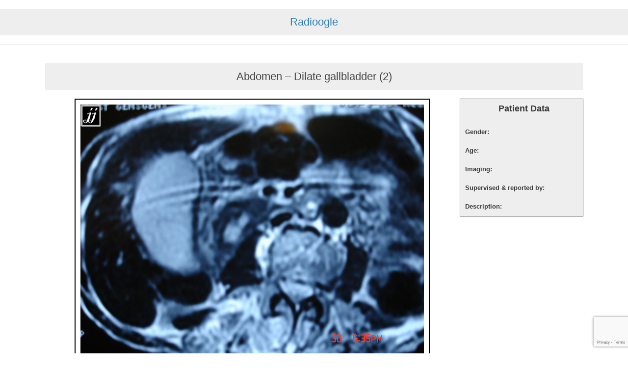

--- FILE ---
content_type: text/html; charset=UTF-8
request_url: https://radioogle.ir/abdomen-dilate-gallbladder-2-3/
body_size: 5921
content:
	<!DOCTYPE html>
<html lang="en-US" prefix="og: https://ogp.me/ns#">
<head>
<link rel="profile" href="https://gmpg.org/xfn/11" />
<meta http-equiv="Content-Type" content="text/html; charset=UTF-8" />

<title>Abdomen &#8211; Dilate gallbladder (2) - Radioogle</title>

<link rel="stylesheet" href="https://radioogle.ir/wp-content/themes/wp-search/style.css" type="text/css" media="screen" />
<link rel="pingback" href="https://radioogle.ir/xmlrpc.php" />



	<style>img:is([sizes="auto" i], [sizes^="auto," i]) { contain-intrinsic-size: 3000px 1500px }</style>
	
<!-- Search Engine Optimization by Rank Math - https://rankmath.com/ -->
<meta name="robots" content="index, follow, max-snippet:-1, max-video-preview:-1, max-image-preview:large"/>
<link rel="canonical" href="https://radioogle.ir/abdomen-dilate-gallbladder-2-3/" />
<meta property="og:locale" content="en_US" />
<meta property="og:type" content="article" />
<meta property="og:title" content="Abdomen &#8211; Dilate gallbladder (2) - Radioogle" />
<meta property="og:url" content="https://radioogle.ir/abdomen-dilate-gallbladder-2-3/" />
<meta property="og:site_name" content="Radioogle" />
<meta property="article:section" content="radioogle" />
<meta property="og:image" content="https://radioogle.ir/wp-content/uploads/2016/05/Abdomen-Dilate-gallbladder-2.jpg" />
<meta property="og:image:secure_url" content="https://radioogle.ir/wp-content/uploads/2016/05/Abdomen-Dilate-gallbladder-2.jpg" />
<meta property="og:image:width" content="1280" />
<meta property="og:image:height" content="960" />
<meta property="og:image:alt" content="Abdomen &#8211; Dilate gallbladder (2)" />
<meta property="og:image:type" content="image/jpeg" />
<meta property="article:published_time" content="2016-05-04T17:01:20+00:00" />
<meta name="twitter:card" content="summary_large_image" />
<meta name="twitter:title" content="Abdomen &#8211; Dilate gallbladder (2) - Radioogle" />
<meta name="twitter:image" content="https://radioogle.ir/wp-content/uploads/2016/05/Abdomen-Dilate-gallbladder-2.jpg" />
<meta name="twitter:label1" content="Written by" />
<meta name="twitter:data1" content="aghaee" />
<meta name="twitter:label2" content="Time to read" />
<meta name="twitter:data2" content="Less than a minute" />
<script type="application/ld+json" class="rank-math-schema">{"@context":"https://schema.org","@graph":[{"@type":["Person","Organization"],"@id":"https://radioogle.ir/#person","name":"Radioogle"},{"@type":"WebSite","@id":"https://radioogle.ir/#website","url":"https://radioogle.ir","name":"Radioogle","publisher":{"@id":"https://radioogle.ir/#person"},"inLanguage":"en-US"},{"@type":"ImageObject","@id":"https://radioogle.ir/wp-content/uploads/2016/05/Abdomen-Dilate-gallbladder-2.jpg","url":"https://radioogle.ir/wp-content/uploads/2016/05/Abdomen-Dilate-gallbladder-2.jpg","width":"1280","height":"960","inLanguage":"en-US"},{"@type":"WebPage","@id":"https://radioogle.ir/abdomen-dilate-gallbladder-2-3/#webpage","url":"https://radioogle.ir/abdomen-dilate-gallbladder-2-3/","name":"Abdomen &#8211; Dilate gallbladder (2) - Radioogle","datePublished":"2016-05-04T17:01:20+00:00","dateModified":"2016-05-04T17:01:20+00:00","isPartOf":{"@id":"https://radioogle.ir/#website"},"primaryImageOfPage":{"@id":"https://radioogle.ir/wp-content/uploads/2016/05/Abdomen-Dilate-gallbladder-2.jpg"},"inLanguage":"en-US"},{"@type":"Person","@id":"https://radioogle.ir/author/aghaee/","name":"aghaee","url":"https://radioogle.ir/author/aghaee/","image":{"@type":"ImageObject","@id":"https://secure.gravatar.com/avatar/6fef28d3d37219ee20f50f015d933c3aa61216b1833e4fd1f40affd2889d6afa?s=96&amp;d=mm&amp;r=g","url":"https://secure.gravatar.com/avatar/6fef28d3d37219ee20f50f015d933c3aa61216b1833e4fd1f40affd2889d6afa?s=96&amp;d=mm&amp;r=g","caption":"aghaee","inLanguage":"en-US"}},{"@type":"BlogPosting","headline":"Abdomen &#8211; Dilate gallbladder (2) - Radioogle","datePublished":"2016-05-04T17:01:20+00:00","dateModified":"2016-05-04T17:01:20+00:00","articleSection":"radioogle","author":{"@id":"https://radioogle.ir/author/aghaee/","name":"aghaee"},"publisher":{"@id":"https://radioogle.ir/#person"},"name":"Abdomen &#8211; Dilate gallbladder (2) - Radioogle","@id":"https://radioogle.ir/abdomen-dilate-gallbladder-2-3/#richSnippet","isPartOf":{"@id":"https://radioogle.ir/abdomen-dilate-gallbladder-2-3/#webpage"},"image":{"@id":"https://radioogle.ir/wp-content/uploads/2016/05/Abdomen-Dilate-gallbladder-2.jpg"},"inLanguage":"en-US","mainEntityOfPage":{"@id":"https://radioogle.ir/abdomen-dilate-gallbladder-2-3/#webpage"}}]}</script>
<!-- /Rank Math WordPress SEO plugin -->

<link rel='dns-prefetch' href='//www.googletagmanager.com' />
<link rel="alternate" type="application/rss+xml" title="Radioogle &raquo; Abdomen &#8211; Dilate gallbladder (2) Comments Feed" href="https://radioogle.ir/abdomen-dilate-gallbladder-2-3/feed/" />
<style id='classic-theme-styles-inline-css' type='text/css'>
/*! This file is auto-generated */
.wp-block-button__link{color:#fff;background-color:#32373c;border-radius:9999px;box-shadow:none;text-decoration:none;padding:calc(.667em + 2px) calc(1.333em + 2px);font-size:1.125em}.wp-block-file__button{background:#32373c;color:#fff;text-decoration:none}
</style>
<style id='global-styles-inline-css' type='text/css'>
:root{--wp--preset--aspect-ratio--square: 1;--wp--preset--aspect-ratio--4-3: 4/3;--wp--preset--aspect-ratio--3-4: 3/4;--wp--preset--aspect-ratio--3-2: 3/2;--wp--preset--aspect-ratio--2-3: 2/3;--wp--preset--aspect-ratio--16-9: 16/9;--wp--preset--aspect-ratio--9-16: 9/16;--wp--preset--color--black: #000000;--wp--preset--color--cyan-bluish-gray: #abb8c3;--wp--preset--color--white: #ffffff;--wp--preset--color--pale-pink: #f78da7;--wp--preset--color--vivid-red: #cf2e2e;--wp--preset--color--luminous-vivid-orange: #ff6900;--wp--preset--color--luminous-vivid-amber: #fcb900;--wp--preset--color--light-green-cyan: #7bdcb5;--wp--preset--color--vivid-green-cyan: #00d084;--wp--preset--color--pale-cyan-blue: #8ed1fc;--wp--preset--color--vivid-cyan-blue: #0693e3;--wp--preset--color--vivid-purple: #9b51e0;--wp--preset--gradient--vivid-cyan-blue-to-vivid-purple: linear-gradient(135deg,rgba(6,147,227,1) 0%,rgb(155,81,224) 100%);--wp--preset--gradient--light-green-cyan-to-vivid-green-cyan: linear-gradient(135deg,rgb(122,220,180) 0%,rgb(0,208,130) 100%);--wp--preset--gradient--luminous-vivid-amber-to-luminous-vivid-orange: linear-gradient(135deg,rgba(252,185,0,1) 0%,rgba(255,105,0,1) 100%);--wp--preset--gradient--luminous-vivid-orange-to-vivid-red: linear-gradient(135deg,rgba(255,105,0,1) 0%,rgb(207,46,46) 100%);--wp--preset--gradient--very-light-gray-to-cyan-bluish-gray: linear-gradient(135deg,rgb(238,238,238) 0%,rgb(169,184,195) 100%);--wp--preset--gradient--cool-to-warm-spectrum: linear-gradient(135deg,rgb(74,234,220) 0%,rgb(151,120,209) 20%,rgb(207,42,186) 40%,rgb(238,44,130) 60%,rgb(251,105,98) 80%,rgb(254,248,76) 100%);--wp--preset--gradient--blush-light-purple: linear-gradient(135deg,rgb(255,206,236) 0%,rgb(152,150,240) 100%);--wp--preset--gradient--blush-bordeaux: linear-gradient(135deg,rgb(254,205,165) 0%,rgb(254,45,45) 50%,rgb(107,0,62) 100%);--wp--preset--gradient--luminous-dusk: linear-gradient(135deg,rgb(255,203,112) 0%,rgb(199,81,192) 50%,rgb(65,88,208) 100%);--wp--preset--gradient--pale-ocean: linear-gradient(135deg,rgb(255,245,203) 0%,rgb(182,227,212) 50%,rgb(51,167,181) 100%);--wp--preset--gradient--electric-grass: linear-gradient(135deg,rgb(202,248,128) 0%,rgb(113,206,126) 100%);--wp--preset--gradient--midnight: linear-gradient(135deg,rgb(2,3,129) 0%,rgb(40,116,252) 100%);--wp--preset--font-size--small: 13px;--wp--preset--font-size--medium: 20px;--wp--preset--font-size--large: 36px;--wp--preset--font-size--x-large: 42px;--wp--preset--spacing--20: 0.44rem;--wp--preset--spacing--30: 0.67rem;--wp--preset--spacing--40: 1rem;--wp--preset--spacing--50: 1.5rem;--wp--preset--spacing--60: 2.25rem;--wp--preset--spacing--70: 3.38rem;--wp--preset--spacing--80: 5.06rem;--wp--preset--shadow--natural: 6px 6px 9px rgba(0, 0, 0, 0.2);--wp--preset--shadow--deep: 12px 12px 50px rgba(0, 0, 0, 0.4);--wp--preset--shadow--sharp: 6px 6px 0px rgba(0, 0, 0, 0.2);--wp--preset--shadow--outlined: 6px 6px 0px -3px rgba(255, 255, 255, 1), 6px 6px rgba(0, 0, 0, 1);--wp--preset--shadow--crisp: 6px 6px 0px rgba(0, 0, 0, 1);}:where(.is-layout-flex){gap: 0.5em;}:where(.is-layout-grid){gap: 0.5em;}body .is-layout-flex{display: flex;}.is-layout-flex{flex-wrap: wrap;align-items: center;}.is-layout-flex > :is(*, div){margin: 0;}body .is-layout-grid{display: grid;}.is-layout-grid > :is(*, div){margin: 0;}:where(.wp-block-columns.is-layout-flex){gap: 2em;}:where(.wp-block-columns.is-layout-grid){gap: 2em;}:where(.wp-block-post-template.is-layout-flex){gap: 1.25em;}:where(.wp-block-post-template.is-layout-grid){gap: 1.25em;}.has-black-color{color: var(--wp--preset--color--black) !important;}.has-cyan-bluish-gray-color{color: var(--wp--preset--color--cyan-bluish-gray) !important;}.has-white-color{color: var(--wp--preset--color--white) !important;}.has-pale-pink-color{color: var(--wp--preset--color--pale-pink) !important;}.has-vivid-red-color{color: var(--wp--preset--color--vivid-red) !important;}.has-luminous-vivid-orange-color{color: var(--wp--preset--color--luminous-vivid-orange) !important;}.has-luminous-vivid-amber-color{color: var(--wp--preset--color--luminous-vivid-amber) !important;}.has-light-green-cyan-color{color: var(--wp--preset--color--light-green-cyan) !important;}.has-vivid-green-cyan-color{color: var(--wp--preset--color--vivid-green-cyan) !important;}.has-pale-cyan-blue-color{color: var(--wp--preset--color--pale-cyan-blue) !important;}.has-vivid-cyan-blue-color{color: var(--wp--preset--color--vivid-cyan-blue) !important;}.has-vivid-purple-color{color: var(--wp--preset--color--vivid-purple) !important;}.has-black-background-color{background-color: var(--wp--preset--color--black) !important;}.has-cyan-bluish-gray-background-color{background-color: var(--wp--preset--color--cyan-bluish-gray) !important;}.has-white-background-color{background-color: var(--wp--preset--color--white) !important;}.has-pale-pink-background-color{background-color: var(--wp--preset--color--pale-pink) !important;}.has-vivid-red-background-color{background-color: var(--wp--preset--color--vivid-red) !important;}.has-luminous-vivid-orange-background-color{background-color: var(--wp--preset--color--luminous-vivid-orange) !important;}.has-luminous-vivid-amber-background-color{background-color: var(--wp--preset--color--luminous-vivid-amber) !important;}.has-light-green-cyan-background-color{background-color: var(--wp--preset--color--light-green-cyan) !important;}.has-vivid-green-cyan-background-color{background-color: var(--wp--preset--color--vivid-green-cyan) !important;}.has-pale-cyan-blue-background-color{background-color: var(--wp--preset--color--pale-cyan-blue) !important;}.has-vivid-cyan-blue-background-color{background-color: var(--wp--preset--color--vivid-cyan-blue) !important;}.has-vivid-purple-background-color{background-color: var(--wp--preset--color--vivid-purple) !important;}.has-black-border-color{border-color: var(--wp--preset--color--black) !important;}.has-cyan-bluish-gray-border-color{border-color: var(--wp--preset--color--cyan-bluish-gray) !important;}.has-white-border-color{border-color: var(--wp--preset--color--white) !important;}.has-pale-pink-border-color{border-color: var(--wp--preset--color--pale-pink) !important;}.has-vivid-red-border-color{border-color: var(--wp--preset--color--vivid-red) !important;}.has-luminous-vivid-orange-border-color{border-color: var(--wp--preset--color--luminous-vivid-orange) !important;}.has-luminous-vivid-amber-border-color{border-color: var(--wp--preset--color--luminous-vivid-amber) !important;}.has-light-green-cyan-border-color{border-color: var(--wp--preset--color--light-green-cyan) !important;}.has-vivid-green-cyan-border-color{border-color: var(--wp--preset--color--vivid-green-cyan) !important;}.has-pale-cyan-blue-border-color{border-color: var(--wp--preset--color--pale-cyan-blue) !important;}.has-vivid-cyan-blue-border-color{border-color: var(--wp--preset--color--vivid-cyan-blue) !important;}.has-vivid-purple-border-color{border-color: var(--wp--preset--color--vivid-purple) !important;}.has-vivid-cyan-blue-to-vivid-purple-gradient-background{background: var(--wp--preset--gradient--vivid-cyan-blue-to-vivid-purple) !important;}.has-light-green-cyan-to-vivid-green-cyan-gradient-background{background: var(--wp--preset--gradient--light-green-cyan-to-vivid-green-cyan) !important;}.has-luminous-vivid-amber-to-luminous-vivid-orange-gradient-background{background: var(--wp--preset--gradient--luminous-vivid-amber-to-luminous-vivid-orange) !important;}.has-luminous-vivid-orange-to-vivid-red-gradient-background{background: var(--wp--preset--gradient--luminous-vivid-orange-to-vivid-red) !important;}.has-very-light-gray-to-cyan-bluish-gray-gradient-background{background: var(--wp--preset--gradient--very-light-gray-to-cyan-bluish-gray) !important;}.has-cool-to-warm-spectrum-gradient-background{background: var(--wp--preset--gradient--cool-to-warm-spectrum) !important;}.has-blush-light-purple-gradient-background{background: var(--wp--preset--gradient--blush-light-purple) !important;}.has-blush-bordeaux-gradient-background{background: var(--wp--preset--gradient--blush-bordeaux) !important;}.has-luminous-dusk-gradient-background{background: var(--wp--preset--gradient--luminous-dusk) !important;}.has-pale-ocean-gradient-background{background: var(--wp--preset--gradient--pale-ocean) !important;}.has-electric-grass-gradient-background{background: var(--wp--preset--gradient--electric-grass) !important;}.has-midnight-gradient-background{background: var(--wp--preset--gradient--midnight) !important;}.has-small-font-size{font-size: var(--wp--preset--font-size--small) !important;}.has-medium-font-size{font-size: var(--wp--preset--font-size--medium) !important;}.has-large-font-size{font-size: var(--wp--preset--font-size--large) !important;}.has-x-large-font-size{font-size: var(--wp--preset--font-size--x-large) !important;}
:where(.wp-block-post-template.is-layout-flex){gap: 1.25em;}:where(.wp-block-post-template.is-layout-grid){gap: 1.25em;}
:where(.wp-block-columns.is-layout-flex){gap: 2em;}:where(.wp-block-columns.is-layout-grid){gap: 2em;}
:root :where(.wp-block-pullquote){font-size: 1.5em;line-height: 1.6;}
</style>
<style id='akismet-widget-style-inline-css' type='text/css'>

			.a-stats {
				--akismet-color-mid-green: #357b49;
				--akismet-color-white: #fff;
				--akismet-color-light-grey: #f6f7f7;

				max-width: 350px;
				width: auto;
			}

			.a-stats * {
				all: unset;
				box-sizing: border-box;
			}

			.a-stats strong {
				font-weight: 600;
			}

			.a-stats a.a-stats__link,
			.a-stats a.a-stats__link:visited,
			.a-stats a.a-stats__link:active {
				background: var(--akismet-color-mid-green);
				border: none;
				box-shadow: none;
				border-radius: 8px;
				color: var(--akismet-color-white);
				cursor: pointer;
				display: block;
				font-family: -apple-system, BlinkMacSystemFont, 'Segoe UI', 'Roboto', 'Oxygen-Sans', 'Ubuntu', 'Cantarell', 'Helvetica Neue', sans-serif;
				font-weight: 500;
				padding: 12px;
				text-align: center;
				text-decoration: none;
				transition: all 0.2s ease;
			}

			/* Extra specificity to deal with TwentyTwentyOne focus style */
			.widget .a-stats a.a-stats__link:focus {
				background: var(--akismet-color-mid-green);
				color: var(--akismet-color-white);
				text-decoration: none;
			}

			.a-stats a.a-stats__link:hover {
				filter: brightness(110%);
				box-shadow: 0 4px 12px rgba(0, 0, 0, 0.06), 0 0 2px rgba(0, 0, 0, 0.16);
			}

			.a-stats .count {
				color: var(--akismet-color-white);
				display: block;
				font-size: 1.5em;
				line-height: 1.4;
				padding: 0 13px;
				white-space: nowrap;
			}
		
</style>
<link rel='stylesheet' id='wpo_min-header-0-css' href='https://radioogle.ir/wp-content/cache/wpo-minify/1758423232/assets/wpo-minify-header-14831e95.min.css' type='text/css' media='all' />
<link rel="https://api.w.org/" href="https://radioogle.ir/wp-json/" /><link rel="alternate" title="JSON" type="application/json" href="https://radioogle.ir/wp-json/wp/v2/posts/31970" /><link rel="EditURI" type="application/rsd+xml" title="RSD" href="https://radioogle.ir/xmlrpc.php?rsd" />

<link rel='shortlink' href='https://radioogle.ir/?p=31970' />
<link rel="alternate" title="oEmbed (JSON)" type="application/json+oembed" href="https://radioogle.ir/wp-json/oembed/1.0/embed?url=https%3A%2F%2Fradioogle.ir%2Fabdomen-dilate-gallbladder-2-3%2F" />
<link rel="alternate" title="oEmbed (XML)" type="text/xml+oembed" href="https://radioogle.ir/wp-json/oembed/1.0/embed?url=https%3A%2F%2Fradioogle.ir%2Fabdomen-dilate-gallbladder-2-3%2F&#038;format=xml" />
<meta name="generator" content="Site Kit by Google 1.161.0" /><!-- Analytics by WP Statistics - https://wp-statistics.com -->
</head>
<body class="wp-singular post-template-default single single-post postid-31970 single-format-standard wp-theme-wp-search">
<div id="page">

<div id="header" role="banner">
	<div id="headerimg">
		<h1><a href="https://radioogle.ir/">Radioogle</a></h1>
		<div class="description"></div>
	</div>
</div>
<hr />
    
<center>  <div class="pagecontent">
    <table class="coltable">
      <tr>
	          <td class="contenttd">
          <div class="tdcontent">
	<h1>Abdomen &#8211; Dilate gallbladder (2)</h1>
<div id="custom">
<div id="customtitle">Patient Data</div>
<div id="customtext">Gender: </div>
<div id="customtext">Age: </div>
<div id="customtext">Imaging: </div>
<div id="customtext">Supervised & reported by:<br/></div>
<div id="customtext">Description:<br/></div>

</div>
<img width="1280" height="960" src="https://radioogle.ir/wp-content/uploads/2016/05/Abdomen-Dilate-gallbladder-2.jpg" class="attachment-post-thumbnail size-post-thumbnail wp-post-image" alt="" decoding="async" fetchpriority="high" srcset="https://radioogle.ir/wp-content/uploads/2016/05/Abdomen-Dilate-gallbladder-2.jpg 1280w, https://radioogle.ir/wp-content/uploads/2016/05/Abdomen-Dilate-gallbladder-2-300x225.jpg 300w, https://radioogle.ir/wp-content/uploads/2016/05/Abdomen-Dilate-gallbladder-2-768x576.jpg 768w, https://radioogle.ir/wp-content/uploads/2016/05/Abdomen-Dilate-gallbladder-2-800x600.jpg 800w" sizes="(max-width: 1280px) 100vw, 1280px" />		 </center>
		<br><br>

<!-- You can start editing here. -->


			<!-- If comments are open, but there are no comments. -->

	
	<div id="respond" class="comment-respond">
		<h3 id="reply-title" class="comment-reply-title">Leave a comment <small><a rel="nofollow" id="cancel-comment-reply-link" href="/abdomen-dilate-gallbladder-2-3/#respond" style="display:none;">Cancel reply</a></small></h3><form action="https://radioogle.ir/wp-comments-post.php" method="post" id="commentform" class="comment-form"><p class="comment-form-comment"><label for="comment">Comment <span class="required">*</span></label> <textarea id="comment" name="comment" cols="45" rows="8" maxlength="65525" required="required"></textarea></p><p class="comment-form-author"><label for="author">Name <span class="required">*</span></label> <input id="author" name="author" type="text" value="" size="30" maxlength="245" autocomplete="name" required="required" /></p>
<p class="comment-form-email"><label for="email">Email <span class="required">*</span></label> <input id="email" name="email" type="text" value="" size="30" maxlength="100" autocomplete="email" required="required" /></p>
<p class="comment-form-url"><label for="url">Website</label> <input id="url" name="url" type="text" value="" size="30" maxlength="200" autocomplete="url" /></p>
<p class="aiowps-captcha hide-when-displaying-tfa-input"><label for="aiowps-captcha-answer-692ae07ae8be6">Please enter an answer in digits:</label><div class="aiowps-captcha-equation hide-when-displaying-tfa-input"><strong>9 &#43; five = <input type="hidden" name="aiowps-captcha-string-info" class="aiowps-captcha-string-info" value="8gl7ujefka" /><input type="hidden" name="aiowps-captcha-temp-string" class="aiowps-captcha-temp-string" value="1764417658" /><input type="text" size="2" id="aiowps-captcha-answer-692ae07ae8be6" class="aiowps-captcha-answer" name="aiowps-captcha-answer" value="" autocomplete="off" /></strong></div></p><p class="form-submit"><input name="submit" type="submit" id="submit" class="submit" value="submit" /> <input type='hidden' name='comment_post_ID' value='31970' id='comment_post_ID' />
<input type='hidden' name='comment_parent' id='comment_parent' value='0' />
</p> <p class="comment-form-aios-antibot-keys"><input type="hidden" name="q6douyyd" value="thcysf5zk7kt" ><input type="hidden" name="v1vdf33q" value="261jbgnmw936" ><input type="hidden" name="pjzcsu10" value="91nkmkh3ldaq" ><input type="hidden" name="aios_antibot_keys_expiry" id="aios_antibot_keys_expiry" value="1764633600"></p><p style="display: none;"><input type="hidden" id="akismet_comment_nonce" name="akismet_comment_nonce" value="1c96ed3f7b" /></p><p style="display: none !important;" class="akismet-fields-container" data-prefix="ak_"><label>&#916;<textarea name="ak_hp_textarea" cols="45" rows="8" maxlength="100"></textarea></label><input type="hidden" id="ak_js_1" name="ak_js" value="168"/><script>document.getElementById( "ak_js_1" ).setAttribute( "value", ( new Date() ).getTime() );</script></p></form>	</div><!-- #respond -->
		</div>
        </td>
		      </tr>
    </table>
  </div>

	<div class='wp-pagenavi' role='navigation'>
<span class='pages'>Page 1 of 1</span><span aria-current='page' class='current'>1</span>
</div>       <div class="footer contentpage">

    	<div class="links">

	<a href="http://radioogle.ir/?page_id=88">Add your image</a>| <a href="http://www.radioogle.ir/?p=10243&preview=true">join to weekly news</a> | <a href="http://medimage.ir/" target="_blank">About us</a>
	
</div>

<div class="socialallthethings">
	<a class="facebook" href="#">Facebook</a>
	<a class="dribbble" href="#">Dribbble</a>
	<a class="twitter" href="#">Twitter</a>
</div>

    </div>

        <script type="text/javascript">
loadJsResults();            
        </script>
       <script type="speculationrules">
{"prefetch":[{"source":"document","where":{"and":[{"href_matches":"\/*"},{"not":{"href_matches":["\/wp-*.php","\/wp-admin\/*","\/wp-content\/uploads\/*","\/wp-content\/*","\/wp-content\/plugins\/*","\/wp-content\/themes\/wp-search\/*","\/*\\?(.+)"]}},{"not":{"selector_matches":"a[rel~=\"nofollow\"]"}},{"not":{"selector_matches":".no-prefetch, .no-prefetch a"}}]},"eagerness":"conservative"}]}
</script>

		<!-- GA Google Analytics @ https://m0n.co/ga -->
		<script async src="https://www.googletagmanager.com/gtag/js?id= G-84943ZS5BR"></script>
		<script>
			window.dataLayer = window.dataLayer || [];
			function gtag(){dataLayer.push(arguments);}
			gtag('js', new Date());
			gtag('config', ' G-84943ZS5BR');
		</script>

	<script type="text/javascript" src="https://radioogle.ir/wp-content/cache/wpo-minify/1758423232/assets/wpo-minify-footer-651e0757.min.js" id="wpo_min-footer-0-js" async="async" data-wp-strategy="async"></script>
<script type="text/javascript" src="https://radioogle.ir/wp-content/cache/wpo-minify/1758423232/assets/wpo-minify-footer-70ab0d0c.min.js" id="wpo_min-footer-1-js"></script>
<script type="text/javascript" src="https://radioogle.ir/wp-content/cache/wpo-minify/1758423232/assets/wpo-minify-footer-68b0073d.min.js" id="wpo_min-footer-2-js"></script>
<script type="text/javascript" src="https://www.google.com/recaptcha/api.js?render=6LeMtKUjAAAAAIliLVsL2Hh41PFcf2ZQOPn_lfmu&amp;ver=3.0" id="google-recaptcha-js"></script>
<script type="text/javascript" src="https://radioogle.ir/wp-content/cache/wpo-minify/1758423232/assets/wpo-minify-footer-52df068a.min.js" id="wpo_min-footer-4-js"></script>
<script type="text/javascript" id="wpo_min-footer-5-js-extra">
/* <![CDATA[ */
var AIOS_FRONT = {"ajaxurl":"https:\/\/radioogle.ir\/wp-admin\/admin-ajax.php","ajax_nonce":"a526279016"};
/* ]]> */
</script>
<script type="text/javascript" src="https://radioogle.ir/wp-content/cache/wpo-minify/1758423232/assets/wpo-minify-footer-1bef25a5.min.js" id="wpo_min-footer-5-js"></script>
    </body>
</html>

--- FILE ---
content_type: text/html; charset=utf-8
request_url: https://www.google.com/recaptcha/api2/anchor?ar=1&k=6LeMtKUjAAAAAIliLVsL2Hh41PFcf2ZQOPn_lfmu&co=aHR0cHM6Ly9yYWRpb29nbGUuaXI6NDQz&hl=en&v=TkacYOdEJbdB_JjX802TMer9&size=invisible&anchor-ms=20000&execute-ms=15000&cb=vokitdb6debo
body_size: 45643
content:
<!DOCTYPE HTML><html dir="ltr" lang="en"><head><meta http-equiv="Content-Type" content="text/html; charset=UTF-8">
<meta http-equiv="X-UA-Compatible" content="IE=edge">
<title>reCAPTCHA</title>
<style type="text/css">
/* cyrillic-ext */
@font-face {
  font-family: 'Roboto';
  font-style: normal;
  font-weight: 400;
  src: url(//fonts.gstatic.com/s/roboto/v18/KFOmCnqEu92Fr1Mu72xKKTU1Kvnz.woff2) format('woff2');
  unicode-range: U+0460-052F, U+1C80-1C8A, U+20B4, U+2DE0-2DFF, U+A640-A69F, U+FE2E-FE2F;
}
/* cyrillic */
@font-face {
  font-family: 'Roboto';
  font-style: normal;
  font-weight: 400;
  src: url(//fonts.gstatic.com/s/roboto/v18/KFOmCnqEu92Fr1Mu5mxKKTU1Kvnz.woff2) format('woff2');
  unicode-range: U+0301, U+0400-045F, U+0490-0491, U+04B0-04B1, U+2116;
}
/* greek-ext */
@font-face {
  font-family: 'Roboto';
  font-style: normal;
  font-weight: 400;
  src: url(//fonts.gstatic.com/s/roboto/v18/KFOmCnqEu92Fr1Mu7mxKKTU1Kvnz.woff2) format('woff2');
  unicode-range: U+1F00-1FFF;
}
/* greek */
@font-face {
  font-family: 'Roboto';
  font-style: normal;
  font-weight: 400;
  src: url(//fonts.gstatic.com/s/roboto/v18/KFOmCnqEu92Fr1Mu4WxKKTU1Kvnz.woff2) format('woff2');
  unicode-range: U+0370-0377, U+037A-037F, U+0384-038A, U+038C, U+038E-03A1, U+03A3-03FF;
}
/* vietnamese */
@font-face {
  font-family: 'Roboto';
  font-style: normal;
  font-weight: 400;
  src: url(//fonts.gstatic.com/s/roboto/v18/KFOmCnqEu92Fr1Mu7WxKKTU1Kvnz.woff2) format('woff2');
  unicode-range: U+0102-0103, U+0110-0111, U+0128-0129, U+0168-0169, U+01A0-01A1, U+01AF-01B0, U+0300-0301, U+0303-0304, U+0308-0309, U+0323, U+0329, U+1EA0-1EF9, U+20AB;
}
/* latin-ext */
@font-face {
  font-family: 'Roboto';
  font-style: normal;
  font-weight: 400;
  src: url(//fonts.gstatic.com/s/roboto/v18/KFOmCnqEu92Fr1Mu7GxKKTU1Kvnz.woff2) format('woff2');
  unicode-range: U+0100-02BA, U+02BD-02C5, U+02C7-02CC, U+02CE-02D7, U+02DD-02FF, U+0304, U+0308, U+0329, U+1D00-1DBF, U+1E00-1E9F, U+1EF2-1EFF, U+2020, U+20A0-20AB, U+20AD-20C0, U+2113, U+2C60-2C7F, U+A720-A7FF;
}
/* latin */
@font-face {
  font-family: 'Roboto';
  font-style: normal;
  font-weight: 400;
  src: url(//fonts.gstatic.com/s/roboto/v18/KFOmCnqEu92Fr1Mu4mxKKTU1Kg.woff2) format('woff2');
  unicode-range: U+0000-00FF, U+0131, U+0152-0153, U+02BB-02BC, U+02C6, U+02DA, U+02DC, U+0304, U+0308, U+0329, U+2000-206F, U+20AC, U+2122, U+2191, U+2193, U+2212, U+2215, U+FEFF, U+FFFD;
}
/* cyrillic-ext */
@font-face {
  font-family: 'Roboto';
  font-style: normal;
  font-weight: 500;
  src: url(//fonts.gstatic.com/s/roboto/v18/KFOlCnqEu92Fr1MmEU9fCRc4AMP6lbBP.woff2) format('woff2');
  unicode-range: U+0460-052F, U+1C80-1C8A, U+20B4, U+2DE0-2DFF, U+A640-A69F, U+FE2E-FE2F;
}
/* cyrillic */
@font-face {
  font-family: 'Roboto';
  font-style: normal;
  font-weight: 500;
  src: url(//fonts.gstatic.com/s/roboto/v18/KFOlCnqEu92Fr1MmEU9fABc4AMP6lbBP.woff2) format('woff2');
  unicode-range: U+0301, U+0400-045F, U+0490-0491, U+04B0-04B1, U+2116;
}
/* greek-ext */
@font-face {
  font-family: 'Roboto';
  font-style: normal;
  font-weight: 500;
  src: url(//fonts.gstatic.com/s/roboto/v18/KFOlCnqEu92Fr1MmEU9fCBc4AMP6lbBP.woff2) format('woff2');
  unicode-range: U+1F00-1FFF;
}
/* greek */
@font-face {
  font-family: 'Roboto';
  font-style: normal;
  font-weight: 500;
  src: url(//fonts.gstatic.com/s/roboto/v18/KFOlCnqEu92Fr1MmEU9fBxc4AMP6lbBP.woff2) format('woff2');
  unicode-range: U+0370-0377, U+037A-037F, U+0384-038A, U+038C, U+038E-03A1, U+03A3-03FF;
}
/* vietnamese */
@font-face {
  font-family: 'Roboto';
  font-style: normal;
  font-weight: 500;
  src: url(//fonts.gstatic.com/s/roboto/v18/KFOlCnqEu92Fr1MmEU9fCxc4AMP6lbBP.woff2) format('woff2');
  unicode-range: U+0102-0103, U+0110-0111, U+0128-0129, U+0168-0169, U+01A0-01A1, U+01AF-01B0, U+0300-0301, U+0303-0304, U+0308-0309, U+0323, U+0329, U+1EA0-1EF9, U+20AB;
}
/* latin-ext */
@font-face {
  font-family: 'Roboto';
  font-style: normal;
  font-weight: 500;
  src: url(//fonts.gstatic.com/s/roboto/v18/KFOlCnqEu92Fr1MmEU9fChc4AMP6lbBP.woff2) format('woff2');
  unicode-range: U+0100-02BA, U+02BD-02C5, U+02C7-02CC, U+02CE-02D7, U+02DD-02FF, U+0304, U+0308, U+0329, U+1D00-1DBF, U+1E00-1E9F, U+1EF2-1EFF, U+2020, U+20A0-20AB, U+20AD-20C0, U+2113, U+2C60-2C7F, U+A720-A7FF;
}
/* latin */
@font-face {
  font-family: 'Roboto';
  font-style: normal;
  font-weight: 500;
  src: url(//fonts.gstatic.com/s/roboto/v18/KFOlCnqEu92Fr1MmEU9fBBc4AMP6lQ.woff2) format('woff2');
  unicode-range: U+0000-00FF, U+0131, U+0152-0153, U+02BB-02BC, U+02C6, U+02DA, U+02DC, U+0304, U+0308, U+0329, U+2000-206F, U+20AC, U+2122, U+2191, U+2193, U+2212, U+2215, U+FEFF, U+FFFD;
}
/* cyrillic-ext */
@font-face {
  font-family: 'Roboto';
  font-style: normal;
  font-weight: 900;
  src: url(//fonts.gstatic.com/s/roboto/v18/KFOlCnqEu92Fr1MmYUtfCRc4AMP6lbBP.woff2) format('woff2');
  unicode-range: U+0460-052F, U+1C80-1C8A, U+20B4, U+2DE0-2DFF, U+A640-A69F, U+FE2E-FE2F;
}
/* cyrillic */
@font-face {
  font-family: 'Roboto';
  font-style: normal;
  font-weight: 900;
  src: url(//fonts.gstatic.com/s/roboto/v18/KFOlCnqEu92Fr1MmYUtfABc4AMP6lbBP.woff2) format('woff2');
  unicode-range: U+0301, U+0400-045F, U+0490-0491, U+04B0-04B1, U+2116;
}
/* greek-ext */
@font-face {
  font-family: 'Roboto';
  font-style: normal;
  font-weight: 900;
  src: url(//fonts.gstatic.com/s/roboto/v18/KFOlCnqEu92Fr1MmYUtfCBc4AMP6lbBP.woff2) format('woff2');
  unicode-range: U+1F00-1FFF;
}
/* greek */
@font-face {
  font-family: 'Roboto';
  font-style: normal;
  font-weight: 900;
  src: url(//fonts.gstatic.com/s/roboto/v18/KFOlCnqEu92Fr1MmYUtfBxc4AMP6lbBP.woff2) format('woff2');
  unicode-range: U+0370-0377, U+037A-037F, U+0384-038A, U+038C, U+038E-03A1, U+03A3-03FF;
}
/* vietnamese */
@font-face {
  font-family: 'Roboto';
  font-style: normal;
  font-weight: 900;
  src: url(//fonts.gstatic.com/s/roboto/v18/KFOlCnqEu92Fr1MmYUtfCxc4AMP6lbBP.woff2) format('woff2');
  unicode-range: U+0102-0103, U+0110-0111, U+0128-0129, U+0168-0169, U+01A0-01A1, U+01AF-01B0, U+0300-0301, U+0303-0304, U+0308-0309, U+0323, U+0329, U+1EA0-1EF9, U+20AB;
}
/* latin-ext */
@font-face {
  font-family: 'Roboto';
  font-style: normal;
  font-weight: 900;
  src: url(//fonts.gstatic.com/s/roboto/v18/KFOlCnqEu92Fr1MmYUtfChc4AMP6lbBP.woff2) format('woff2');
  unicode-range: U+0100-02BA, U+02BD-02C5, U+02C7-02CC, U+02CE-02D7, U+02DD-02FF, U+0304, U+0308, U+0329, U+1D00-1DBF, U+1E00-1E9F, U+1EF2-1EFF, U+2020, U+20A0-20AB, U+20AD-20C0, U+2113, U+2C60-2C7F, U+A720-A7FF;
}
/* latin */
@font-face {
  font-family: 'Roboto';
  font-style: normal;
  font-weight: 900;
  src: url(//fonts.gstatic.com/s/roboto/v18/KFOlCnqEu92Fr1MmYUtfBBc4AMP6lQ.woff2) format('woff2');
  unicode-range: U+0000-00FF, U+0131, U+0152-0153, U+02BB-02BC, U+02C6, U+02DA, U+02DC, U+0304, U+0308, U+0329, U+2000-206F, U+20AC, U+2122, U+2191, U+2193, U+2212, U+2215, U+FEFF, U+FFFD;
}

</style>
<link rel="stylesheet" type="text/css" href="https://www.gstatic.com/recaptcha/releases/TkacYOdEJbdB_JjX802TMer9/styles__ltr.css">
<script nonce="Ow0reScnzcH1NSKGk1liZA" type="text/javascript">window['__recaptcha_api'] = 'https://www.google.com/recaptcha/api2/';</script>
<script type="text/javascript" src="https://www.gstatic.com/recaptcha/releases/TkacYOdEJbdB_JjX802TMer9/recaptcha__en.js" nonce="Ow0reScnzcH1NSKGk1liZA">
      
    </script></head>
<body><div id="rc-anchor-alert" class="rc-anchor-alert"></div>
<input type="hidden" id="recaptcha-token" value="[base64]">
<script type="text/javascript" nonce="Ow0reScnzcH1NSKGk1liZA">
      recaptcha.anchor.Main.init("[\x22ainput\x22,[\x22bgdata\x22,\x22\x22,\[base64]/[base64]/[base64]/[base64]/[base64]/[base64]/[base64]/[base64]/[base64]/[base64]/[base64]/[base64]/[base64]/[base64]\\u003d\x22,\[base64]\\u003d\\u003d\x22,\x22S8Odwo4cK8Oow45VwoPDj8O8c3U4SsKrw6hZQMKtfHLDucOzwopDfcOXw4/CuADCpj0GwqUkwo9Ta8KITsKKJQXDk058ecKvwr3Dj8KRw4/DlMKaw5fDugHCsmjCpsK4wqvCkcKOw5vCgSbDvMKbC8KPV1DDicO6wojDiMOZw7/Cp8Oywq0HU8KCwql3bRg2wqQPwrIdBcKvwqHDqU/DncKRw5bCn8OtPUFGwq8nwqHCvMKNwoktGcK2N0DDocOcwqzCtMOPwrTCoz3Dkz/CqsOAw4LDj8OPwpsKwpFAIMOfwqQPwpJcfcOjwqAeYcKuw5tJV8KOwrVuw4ZAw5HCnCLDngrCs1rCt8O/OcKWw5tIwrzDlcOAF8OMNwQXBcK4Xw55V8O0JsKebMOYLcOSwqTDg3HDlsK5w6DCmCLDlx9Ceh/CojUaw7hQw7Y3wqXCtRzDpSjDvsKJH8OQwrpQwq7DlsK7w4PDr1xucMK/GcKxw67CtsOZJwFmH3HCkX4ywpPDpGl3w67CuUTChkdPw5MTG1zCm8OTwpoww7PDnWN5EsK7AMKXEMKEWx1VKcKrbsOKw7l/RgjDt3bCi8KLTnNZNzhYwp4TKsK0w6Ztw7nCtXdJw4/[base64]/CsD0Vw6kSwqdXU0PDhDs4w6zDlMO9M8K6w4BJEBNgNgvDr8KTMG3CssO/LVZDwrTCklRWw4XDj8OIScObw6LCq8OqXEUoNsOnwoIPQcOFY2M5N8O7w5LCk8OPw5TCrcK4PcK/wrA2EcKfwpHCihrDlMOofmfDjToBwqtzwpfCrMOuwpp4XWvDjcOjFhxABmJtwpbDhFNjw5HCl8KZWsOmP2x5w4YIB8Kxw4nCvsO2wr/CnMOdW1RCPDJNFGkGwrbDiGNccMO0wqQdwolfEMKTHsKEAMKXw7DDgMKkN8O7wqnCrcKww64aw6Mjw6QSdcK3bgZHwqbDgMOFwpbCgcOIwr/Dv23CrX3DpMOVwrFLwq7Cj8KTbcKewph3WMOnw6TCsiMoHsKswpcWw6sPwrrDvcK/wq9TBcK/XsKywpHDiSvCp2nDi3RdVTssFljChMKcOcOkG2pqNFDDhBR/EC0uw7Mnc2/DuDQeACzCtiF4wo9uwop1AcOWb8OYwrfDvcO5ZMK/[base64]/DxLDqH8Mwr7CnwrDpXF6w4ldSsKdO01BwpPCr8KOw47Dh8KTw53DjXFkP8Kuw7rCm8K/aG9Uw5bDlFB7w53Ch0Vrw6HDsMOxJkfDs0nCpMKZHXdzwpnCkcKzw5MjwrvCt8O4woEpw5fCvsKXC2MHUT57AMKew5/DlUgJw7whM23DrMKtdcOeHsOUdz9FwqHDjTVUwrrCpSLDrcO4w70HW8OYw6ZmU8KOWcKnwpAiw6jDtMKnYkrClsKfw7vDvcONwrbCm8KCbzILwroUYEPDhsKAw6jCjcOFw7DCqMOOw5jChSfDjGxawrHDpcKjKwQERB/[base64]/DjA5qw6QOwpHCtcKwwoQzSMO1w4zClzXCjF/[base64]/CtXc4w67Ck8OGEiZwwoTDtTRyw4kpw61Bwod8I2AZwpEmw7tvaxxAX1nDokHDocO0WhJHwoE9YifCslQ4csKYNcODw5zCnQbCu8KZwofCh8OQXMOoaCrCtBFNw4vDoHTDv8O3w6EZwqfDqsKVBCjDiRQqwrzDpwh2XjjDiMOcwqspw6/DsABICsKJw4RDwpHDrsKOw47DmV9Vw6zCg8KwwoZ1wpJhLsOPw5nCksKOAcO4L8K0wo3Cg8K2w59Iw7LCq8Krw6kqZcKKb8OXO8Onw5/CpXjCs8O6BhvDiHDCmlw1woLCusKXIcOSwqMGwqwCF0kUwr07BcKww587A0URwqkwwonDhW7CgcKxP0Ykw7XCghhIC8OCwo/DtcOcwrrClFPDpcKRXhROwpvDj0hbD8OzwohuwrfCoMOuw41iw5Rjwr/Ct1UJTmrCksOKKlBJw4vCiMKbDTpCwpzCnGjCqgAgPjLCn2sgFxbCv03CqBtMEE/CuMOlw7/DmxfDu0keJMKlw78+L8KAwpI3w53ChMOVNSxbwrzCi3vCnhjDpHrCiRsGZMO/[base64]/DuMO/w51rUzlPKMObwpQPXsKkIsKcwqFkwodrYSTDnVxiwrjDtsKHNUx8w6EDwoJtU8Ogw4PDiW/DkcO+IsOGwpvCmBt4DCjDksKswpbCtnPDs0Nmw5IPEXDCmsKQwogtacOIAMKBB0d1w4XDoWAzwrxPZCnDksOBI15LwrVcw5XCucOdw5EUwrDCosOkV8Kdw4AUSTx8CxkNb8ORG8OHwp44wrMhw6hCTMOqeDROOyEEw7HCpSnDv8K/U1IfbkpIw5bCmkccOlxIcWTCiGXDlTU0TAQUwrDDvUPCuzBqU1kgVnUHHMK4w7UweA3CrsKNwoInwoY4d8OBBcKdFztNHsOEwoNHwo9+w7jCpsKDbsOuSyHCgsOXdsK3wqPCqxJvw7TDiVXCjw/Ct8OOw5/[base64]/DknXCucO9w6nCtxQLR8OCOTjCiCs8w4ZAb1x4wrPCnnRNw4fCv8O6w6w2UMKkw7zDnsK4GMOAwoHDl8OFwpPCojfCtGVUbWLDl8KOEG5ZwqfDucK3wrVcw6jDicO+wrnCiFNsb2UPwq45wpnCmBYfw4kwwpRWw7bDj8OWW8KIaMOEwq/CusKew5zCgn1kwqjCr8OQWwkZN8KaeiXDtSvCqB/Ch8KMS8K2w5jDhcKjQFTCv8KFw4otPcK3w4bDk1/ClsKXO27DtljCkwbDhGTDn8OGw7Bbw6vCo2vCtFoZwrIkw5ZJIMKxecOCw6txwqdzwqjCnlPDsTAww6bDtwLCjULCjyxdwqDCrMKdw6BFCDPDp0zDv8OIw54DwojCo8K9wqHDhE7CucOkw6XCsMOnw61LERLCgFnDniw+C3rDmkoJw5Mcw6/DmWXCsVXDrsOtwpLCp38zwpjCicOtwp43VcObwotiCVTDpl8obMKTw5AvwqLDsMO3w7vCucOuOibCmMKlwq/CkUjDlcK5OsKtw77CuMK4wrnCuBYfG8K+U3Ntw4N7wrB2wocTw7VFw6zDs0ARV8Kmwq1vw4F5K3MFwpbDpxHDu8K+wrDCoybDssOyw7/[base64]/w60aw6zDijrCsx10w6rCjMO3wrxsIsKkLFvDnsOzLMOUWC/CtgXDjsKVVjt+BDbCg8O4S1bCh8OJwqXDkhfCixrDksKWwoduKQ81C8OFQmRYw4J6w5FQTMKOw5FjUnTDt8OGw5fDkcK+T8OAwpthBA7Ck3vCmsKkVsOYw73DnMK8wp/DpMO7wqnCm2h0wrMscDzDhEB1JzPDnAHDrcO7w5TDlDAPwr5NwoAbwogNEcK4eMORBzjDl8K2w7Y/[base64]/CrsKYX8OHQRx5CsO5FE/DsBBaw5/[base64]/ChxUhElzCgTlpw7ULwoXCkwvDsxdLwrdcwrrCvAPCqsKfeMOZwrvDjHETwpTDmgA9TcKnUR0jw51Mwoc7w7wCw6xhTcO+e8OKWMKSPsOfb8KHwrbDrnfCswvDlcODwr3CusKvKkHClyMawrjDn8Ocw6zCmcOYCX8zw51rwqTDn2k6L8KZwpvCjlUpw49ww7UVW8O6w7/Donodb0pBEcOYIsOnwokVHMO8UyzDjMKLG8OOHcOUwqsiRsO/fMKDw4dVDzLChz7DkzNsw45+c1LDp8KlU8KGwoY6f8KZDsKwKVvCs8OEe8KJw7jCncKgN1xGwpkOwq/DvUNUwq3DsT5WwpfCncKQGmUqDXkeC8ObHmLDm1p+dChYIWHDnTXCvcOGNU8dwp1zOsO5fsOPdcOlw5F2w6TDggJrYRfDpwxfaWZtw5ZLRRPCvsOTH1jCtFNpwogMLSA/wpfDmsOCw4zCtMO8w5VOw7zDjh1fwrHDi8O5wqnCtsOsRxN3EsOgSQ3CtMK/TcOJOA7CmA5pwrzCpMO2w7HClMK4w7BSIcObfWLCucKuw6UMwrbDrCnCr8OfWsOYIcOefcKpXERyw4FLB8OfDGzDlcOweT3Cs2rDmjEwZ8OFw7UPwr9uwoJVw7R9wohrwoFZIEp4wrFZw7NTa23DqcKsIcKjW8KgB8KrYMOefWbDljYaw7ZIcy/CsMOjJF8aQ8KDYDPCs8OMUsONwq/DucKEYg3Dh8KDHQzCp8KbwrDDn8OjwpYLQ8KmwoQOYC3CmSLCgVfChMO4H8KCOcO5IlJzwqXCiwZ/wq7DsgtuWcOBwpAtBH50wqPDnMO9X8KzKQwCK1/[base64]/CqcKYw4c0DcOFR8O8w6Ixw5bCpsOSwpldXMOWYcOKB1nCisKQw5kEw558bWZTJMKRw70gwpgNwqUKe8KBwr80wpVrH8O2PcOHw6MZw7rCinPClMORw7nDusOuNDoBa8O/RwnCscKcwoxEwpXCq8OvHsKcwrrClMOew7o8G8KFwpUpHCbDhy8BcsKlw7nDlcOlw4k/eH7DpSPCicOCWEnDtT5vQsKQAWTDjcOwVcOBE8OXwq9bI8OZw4XCocOcwr3DizFNADfDsyM1w7Bjw4A5ecOnwpjDrcKxwrk1w5bDpg87w6jCu8KpwrXDsmMrwotAwpdMA8O/w4nCvjjCgl3ChcKfTMKUw4bDpcKyCMOjwo7ChsO6woMkw4JBTxLCq8KNCXp3wo/CkcOQwq/DgcKEwrx6wpnDtMOzwqUCw4XCs8OowrjCp8OlUTcDbwXCmMKmWcK0QzPCrC9oLEXChy1sw5HCkHTCkMKMwrYhwqY9VhxkccKDw7w0J3llwrDCuhIJw4rDpcO5RCBVwoo1w4rDssOsRcK/w6DDkGUUw6XDmcO3F2vCusK1w6bCvysBIHZNw59xFcKzaiTCtATDrsKkCMKqAMO/[base64]/CiRDCl8Kgw6zCm8OtGcOHbTVRfsKHHCMSw5ddw5zDuyVqwoBSw6UwTCHDl8OxwqY9TcKLwp/[base64]/DocKkUjRgw5Jjw74hwpTCgFLDgcKWNMOnw4PDtyEDwrNBwqF1w5d+wq/DvBjDj37CvVFdw4TDvsOAw4PDig3CscO7w5bCunPDlz/DpgXDg8OLR23CmhLDosONw4vClcKgKMKgRMKjUMOwH8Ovw6rCtsOWwoXCtxojL2U1T2p/b8KEGsODw5HDrcOzwpxgwqzDqk8BO8KWUHZJPMOOX0ZRw745woQJCcK4ScOdMcKfVcOlF8KRw5EHJHLDiMOzw78NSsKHwq5tw7zCvX/CpMOVw67Cj8KFwo3Di8Ozw5Ynwo8SWcObwppBVA7DocOLYsKRw74Rwp7CqgbClsKrw5vCpRLCkcKNMzUew73CgRcJAGJKPhkXayoKwo/DmkN3XcO4eMK7EAY1TsK2w5/[base64]/DhXocw7ZUw6zCj8KoHsKOw7XDmU5ewpzCnsKPwpdrRG3CgMOIWcK1wq7CqlnCuhwjwrUMwrocw79rJ1/[base64]/[base64]/DgcK9L1JHwpzCiMOyAhMDw7knQ8OOw4vCrsOvwrExwopiw6fCgMONOcOtJXsTLMOrwqEQwo/Ct8KmV8OSwrnDrU7DicK2TMO/HsKRw5lKw7HDmx1Bw4rDq8Osw5nDulzCrcOEUcK0HDAQPj1IQB16w7hAfsKOA8Oyw6XCjsO6w4fCvQXDlcK2KErCrkfCmcODwrhIIz4GwoFWw5sTw5/CicO/w7jDicKvYMOWVHM1w6IuwocIwpY1w5zCnMKGLErDq8KVTnzDkj3CsgbCgsOEwrTCg8KcWcK8TsKFw50ZMMOiGcKyw7UxVkTDpUfDtcOdw5PCmVAmZMO0wpoydyQYWRFyw6jCtW7DvHsLMF3DoVfCgMKsw5DDpsOkw5jCvUhBwp/Cjn3DssO/w7jDin1Dw7loB8OTw5bCpWwGwrrDqMKrw7RywrnDoFrDkHHDpmjDnsOvwrfDoDjDpMK8Z8OKXh/CtcOXWMK2D1ILQ8KQRMOhwoTDu8KMc8KMwo3DjsO7X8OZw6FGw43Dn8OPwrNoET7Co8O5w44CcMODeyjDuMO6DTbCqQwyf8OrGH/DkjEVCcKnLsOnacKPQUYUZDguw4/[base64]/[base64]/Szp/WRUoRTxGMMOGP3vDuhXDn2sUwrXDll1Jw4NtwoPCi1TDkypeKmbDuMOpVWHDiW8yw4LDgQ/[base64]/wq/Ds0ggeU50w5rDjHV9wq0Vw6IcenNIfsKsw79vw6E9UcKLw748McODCsKHbTfDpcOdZD16w6zCgMOpYhJdAyLDhMOFw4xJMwQ1wo0YwoTDgMKBTcKjwrkPw7bClHvDr8Kowo/[base64]/wrMsEsKTwonCjXdIw6FeU8OjNg/CmlfDuFkSTSjDqcOew7HDuC8EQ0sTOsKvwpgNwqxOw5/DqXMrCyrCoD/DjsKyayLCt8OtwpUMw7Rewo88wqlmXsKHRFFbfsOAw67Cr0Iww4rDgsOIwo9AXcKWAsOJw6gDwoHCjQvDjsKsw6vCksOtwop6w5zCtcKSXB1Nw5XCqsOAw6YUcMO6cQslw4UpamLDr8Ocw65QAcO8eAgMw6DCjVM/[base64]/CtBB6w6PDssK0w4jDsDTCm8Oew4VEJEnDjEpZw6B5V3nChhfDp8Ojf11xUMOWNMKEwpDDvUt+w7DDgxfDvAXDpMOZwoAtUm/[base64]/wrvChMKaC8O+wq3Du8KxDXXDnX7DjyXDp1DDhDxzw4ZZWcKnGsKdw4oiXcKKwrLCvcKowqgUDg/[base64]/DkRHDqcOcOsKDIMO8w5HCp03CscK3UHcmIFTDnMKlJhJRHXI0ZMKJwoPDiEzCgRHDpk06wpEnw6bDhi3CsGpwd8ONwqvCrX/Dr8OHO2zCgH4ywozDg8KAwpJFwrhrecOlwrDCjcOUGmYOTT/CiH4fwqglw4dDIcKTwpDDscOsw6Vbw7IEAXsCZ2PDlcKWJC7Dg8OvccKlSirCicOPwpXDqcOqOsKSwroES1UNwoHDpsKfb3HCssKnw4HDlsOQw4U2dcOcdxsGGkNoJsKYbcOTR8OLVh7CgQ/DvsOGw6NgHQLDhsOGw5bDiQVfT8OYwo9cw7UPw50cwqXCt1UHQH/[base64]/wq3CtTHCmMODK8OzZ8KvwrrDkVTCsTlMworDhcObw5cbwpcyw7fCqsOwXwPDgFAKNGLCjx/CgSPCtDVtABLCscKeJCFrworCg2DDicORBMKTKkJdRsOrRsK/w5TCuFTCq8KQEcOyw7/ClMKQw5JHFEPCrsKzwqBfw6zDr8OiO8KHWcKVwpXDm8OSwpJoZ8OtQsKEdcOZwq42w45mWGgnQgvCp8KHEU3DjsO9w5Juw5HCnsKpUHnDp1Z7wojCqRoZLU4CCcK7UcKzeEdHw4vDqXxQw5TCgDFZPcKbNwrDgMO/[base64]/Ckg86w7wQw4Zhw7XCnlbDscOrFBTDiMO7wq5AJcKVwqbDjGbCuMKzwooLw5VFWsKgPcKDIMKzf8KSBcO+d1PCumPCq8OAw4vDtwjCqj8bw6YHLlLDtMOywqrDvsOjX0zDsRvCk8Kow6jDq0lFY8Kowo13w5bDsCLDiMK3w7onwo8yKHzDuxF/DCHDg8KiecOiRsORwqrDli45JsOFwoUsw67Cv1sRR8ORw6kWwozDm8Otw5Vfwpw0IEhpw6MqFCbCt8KjwpdIw6TCuUIEwpBAbz1iA2bChmE+wqLCoMK6NcK2PsOiDw/CvMKXwrTDtsKCw4wfwrV7GX/CiTLDkE5awpfDiTgVF0zCrkQ8CUArwpPDtMOsw6kzw7/DlsO3AsOmRcOiBsKkE3Z6wrzDgiXCnBnDlwTCjmTDusKke8OsAWgbLhJEFMOiwpBHwpcgdcKfwoHDjnALATMqw4fCtRpSSRvCsHMgwpPCiEQdI8KUecKowoDDhE57woYyw5PCucO0wonCoDMTwr4Iw415wp/CpAJEw7JGNwItw6s6EsORwrvDmwJDwrg6JsOSwqfCvsOBwrXCp15cRlQZNjzDnMK2YRHDpwRVfMO8e8KewoUuwoHDl8O3HhphRsKYXcOAbsOHw7I8w63DkcOnOMKMD8Oww6FtQRlcw5siwppHeDgpL1DCtcKTWE7DkMOlwq/CmD7Dg8KPw5vDnBYRSjwpwpHDssOwCngmw6QBHCYlGjLDiQ8Ewq/Cv8OwWmxkWHEtw4rCuwLCrETClcK4w7HDlBhHw5MwwoFGM8OqwpLDlEtkwr4jDWl7woEvLsOnAR7Dpwogw400w5TCq3lMHBJcwq0mAMKKPnRmMcKWWcKrCVZUw7/DkcKowpNrDE/[base64]/RMKbw7EJw4TDqcOhw4nCvcOxFcOWwpZuw5vCkgzChsOqwqXDl8KcwotNwqxCaXV/wporJsOICcO+wr1sw5PCmcOJw5oXKhnCpcOOw6HChAHDv8KnN8Ozw5/Dk8Osw5bDuMKWw6rDphpHIwMSHMO3SQbDgCrCnHUoXngdWcOdw5fDtsKRZcKYw5oaIcK/BsKJwpAwwpYkQsKSw4Ulw53CkVIxAiASwr7Dqy3Cp8KpOW7ChcKgwqM/wqHCqR3DoSg/w5ACPcKUwqM5wq44KzPDisKXw7E1wpbDjD/[base64]/[base64]/BMKDa8OiSBPDhTnCmMOCwrbDocOtGCx3w4rDksOcwqdfw7fCj8OgwpbDq8KDOF/[base64]/CqMKxGVR0ARdaw5Q1S8OTwrvCn8ONw5hXdcKnFlY6wq/Dmit5fMKfwqzCoHd+Ew1iw7PDpMOvKMOuw63DpCFTIMK1TnjDrFDCnmAKw7IUDcKyfsOmw6DDrynDowofCsKowoZfQsOHwrzDtMKywqhIK0Mxw5PCi8KTXVMrUDXDl0tfbMOILcKZJ1gMw7/DvRrDocKhcMOqQcKJEMO/ccK/JsOCwrxRwphFIQXDjgsRJWTDjRvDpw4Jwr9uDzRIfjUdPizCnMKWZsO3OsKdw4DDnTjCp2LDnMO6wpzDv15hw6LCpsK0w6AuJMK8aMOBw7HCkCvCrErDsDQIIMKFQ1bDuzpxGsK+w5Ulw60cTcKpe3YQworCnn9JRR4Rw7/DgMKFAxPDksOXwprDt8Otw44AXlRLwqrCjsKEwoVAfMKFw43DqcK6DcO4w6nCp8K5w7DCqWUpbcKewrobwqVyFsKhwq/CocKkCXDCscOpWgzCqsKNOG3CnsKcwq7CkWzDgEbDs8OQwod3wrzChcKrKDrDmizCnSHDp8OZwpvDuy/DgFVUw74KKsORT8Ocw5nCpmbDthLCvj7DnCksJGETw6orw57CuVo2XMORcsKEw4dDIAUyw6kzTlTDvXDDk8Onw6zDoMKDwoo1w5JWw75xLcOlwoY2w7PDucKLw6NYw5DCmcKBBcOxT8O/XcOiNC94wqkJw6tRBcOzwr1/ZDXDisK0LsKzN1XCtsOIwp/[base64]/CoRrCmBdtHsONZsKqQ8K3UsKGwoQ0TMKyb3JjwoENPsKBw5TDrxQBHzx4d0Mlw5nDvsKxwqMBd8OsYE8abi9hfMKuA2RcNAxMCAlywpAba8OMw4Q2wo/[base64]/ChcKFfBXDusKTW2fDu8KEHA/DnDrDvMODCjvCtV3Dq8K+wp8ufMOLJGdZw6QJwr/Dn8Kww5EsOCoOw5PDmMORLcKWwpzDssOmw4Vkw683bCUefgrDgcKqVUvDrsOawpTCqG/CpzXCiMK2OsOFw61Lwq7DrVhKJAoqw5TCsC/DpMO6w7PCqkQxwrEXw5FDbcKowqbDt8OGL8KfwpRhw79ew5ZSTA1iNDXCvGjCj2DDicOzFMKvJDZXw6tDOsKwdyN+wr3Du8KaWHLCr8K0GX9ddcKSU8ODak/DrkFIw4drb23DiR4GEGrCuMKTP8Obw4PDh2Mvw4Inw5wTwqbDoS4GwobDqcOYw718wpnDtsKRw6wZeMOgwp/DpBUGecKgHMOTAEc/[base64]/Dn3TDhXDDrnjCtMKVwrMkNcOQwpHCiSzCrMOuTwLDul8DSR1MSsK/acK9QRjDmCpdw6wnCC/CusKyw5bCksOpJyosw6LDnBFnTC/ClcKawrHCpsOFw4TCm8KUw7HDhsKnwpxpaknCncKVLmcICcO6w6Rew5rDmsObw5bDuk7DhsKEwpDCusKpwr8rSMK6M1/[base64]/Dn8KWw5LDpcKww6jCjcOZRcOew5fDv8OqQ8KecsKuwocjIlbCkWNgTMKIw57DisKUXcO7BsOYw5kCU0vCpyXCgRZSf1B5XgsuJgI1wochw5EywqLChMKdJ8Kzw6zDn2cxFX84AMKyezHCvsKPwq7Du8Olbl/[base64]/[base64]/Ck8KlwrfDlcKYUCTCoG3Cr00uw4XCi8K1w7DCosK5wrx4Sy3Ch8KcwpsuLMOQw6/[base64]/DskRbwqTCkivDmsOsWFdjBMOjw7DCr8K/w7ckMcKFw7PCqBLCoinDhmgkw6RHakVgw6ZXwq9Bw7RyC8O0QSLDkcKbeCDDk2HClDLDp8KcaDwuw5/CsMOWUDbDscKcTMOXwpISasO/w4E7RllbehIkwqnCgMOxccKNw6jDlMK4XcOYw7VXdsO6Hn/CsGHDszTCo8KTwpPCnhUUwpRnJsK/MsKoPMKJAsOKexDCnMOMwrI7cTLDiwA/w4DClitNwrNnQ3low54pw59gw5LCqMKffsKIfDAVw5oeD8KCwqrCrsO6L0TCkHkMw5pmw4XDscOtNV7DrcOsSXbDrsKiwrzCjcOvw5jCnMKDXsOoeFnDi8KTMsOgwpUeXULDn8OmwpN9WsKJwpfChgAvb8K9JsKAwqXDscOJNx/DsMK/WMKSwrLDiFXCtETDgsOQCVk9wqvDncO5XQkTw6l6wqknMMOEwoFJKMKXwrzDpS7CiyAjGMOAw4PDvS9vw4/Cnj1pw6Nmw69iw6wrdXnDmSvDgmbDscO3P8OsGsKHw53CicKFwqAuwpfDg8KTO8O1w4R6w7dSQTU2Pjg5wp/Dh8KsAADCu8KkBsKoL8KsB3PCpcOBwpDDsGIQaD7DksKyc8OXwoEIXzbDjWJKwoDDnxTDvWDCnMO2R8OJanrDsyXCngPDpsOpw7DCg8OxwpjDtC0/[base64]/wqzCshA3wowyIzLCqCnCuQ4GHsODLQXCjA/Dik/DtcKQc8K6aWfDl8OEJxkJaMKBTE7CsMKNFsOqdcOFw7ZtQDjDoMKeLcOdF8OkworDt8K1wpfDsinCt1gYGsODJ2HDtMKEwpcPwqjCgcKTwr/CtSwEw5pawobColzDowtjGW1oBsOLw4rDtcO+BcOLRsOFSsOMTnNGUTZCLcKRw7hKbD3Dl8KLwobCo1sOwrTCn1tqd8O/ZQfCisK8w4fDn8K/XFp/TMKrd37Dqj0Pw7rDgsKWcMO3w4HDjBrCuwjDkW7DkwLDq8ORw7PDpsK4w40swqbDuW7DisK5EAdww6QlwozDvcOpwrvCmMOcwpBFworDscKvCX/CrTzCjHF1TMO4VMOlRmlGEVXDnmEKwqQ4w7PDuxVRwrU+w7sgIjzDsMKjwqvCgMOUUcOAMcOSbHHDolfDnGvChsKBbljCnMKCNxcpwp/DuUTCqMKxwrrDimzDkTsFwqkDUsOEbAoMwr4XZz/CicKhw6B7w6s/ZnDDgVllwrAbwpbDsXPDrcKOw54DASTCtAvCmcKJU8OEwqFaw7QdGMOuw7rCp3XDph/DpMOFasOYUX/DmxgwAcOfP1MNw4fCtMOdSRHDq8Kyw7hBWBzDrMKSw7/[base64]/Cl8OxFz3DvlrDpMKke2vDrsOiT8OlwrrCsVDDksOpwrPCjDJmw4gvw4TCjsK3wr/CpTNeYTTDlV7DnMKpP8OUHwFNfiA2asKVwpkMw6bClFUuwpBTwp1MKGhew7svOV/CnGPDuy9TwrQRw5DCv8KlYcK9NVlHw7zCncKXOAJqw7spw5BuJCPDm8OXwoYNa8Onw5rDhQRkasOOwrrDgRZjwq5/UMOif3vCllfChsOCw4EBw4fCrcK5woXCgsK9amvDr8KRwqwyNcOGw4vDvHcqwp81Mh8+wrBBw7fDmMKobS8kw60ww7bDmcOFGMKOw49Mw4ojAsK1wpIuwp3DlTpfJStwwpwmw4HDhcKJwq/Cv0Nuwqh7w6LDnkXCpMOpwpkFUMOtNyfCr1EnL3nDrMO3fcKnw5dPATXCpR1JXcOZwqrCisK9w5nCksKEwpvDv8O7CDjCnMKBLsKlworCikVkVMOjwpnDgMKDwr/DoWfDjcO3T3VcR8KfDMKnUSJ0T8OdI0XCr8KVDi0Rw65cemF1wqnCv8Okw7jDsMO6ZTlgwoYrwr1gw4PCgj9ywq5bwoDDucONYsKxwo/CknLCmcO2DBk4J8KRw7PCgScAa3HCh2TDqykRwpHDvMK8TCrDkCAvJMKlwqjDk0/DvcOWw4FzwrpFKhohJH9yw5/CgsKKwpF8HWfDgybDnsO0w6TCiw/[base64]/[base64]/Ch8OuwqvCpl9Mw5LDqcKtw6XDkRFDI8OYUyoqTTzChRDDgkDCl8KffcOXQjc1IMOAw6NRe8KAB8KzwqpUMcOMwpjDp8KJwp46W1oyZGg8wobCkQcIPsKuRH/DscKebwfDgQDCmsOOw4Z8w6LDqcOcw7YZd8OAwrolwr7CkznDtcO9wqROO8OgYxrDo8OqRBl7w7pgb1bDpcKrw5vDg8OUwqAidcKlPSt3w6QOwq1aw4vDjGFZDsOww4jDo8OMw6bCn8K2w5XDqAMhwp/[base64]/Chg1JP2zCnkx2TsKlw4zDlcKew4zDg8OTWsKta3LCh8Kmw48Hw5RCUMO/ScOnfsKmwroYOQxPbcKLY8OvwrfCtHdOd0zCpcKeMRp9BMK0QcO7UywMNsOZwr1Rw60VNWPCtDYywqTDgGljJwMaw4vDiMO5w44RElzCucOywqVnDRNHw41Vw4B5NMOMcQbCn8KKwqfCiQMwEcOxwoI/[base64]/w73DlW5peMKzcmfDt8KwGMOUwqtuwo1QwoBVGcOawqN/ecOZUB9Uw6xvwqbDn3vDmVATHnnCjVbDuxhlw5M8wqjCpGkSw4DDpcKnwqwtEW7Ds2vDsMOeEHjDmsOUwpcoLcOcwrrDoyd5w5U9wqTCkcOpw6gCw4RtH1LCmhoLw6FYwpjDrcO1BUvChkAHGmzCvsKpwrsxw7/CkCjDnsOtw5fCmcKcelQfwr5qw4cMJ8K8c8Ohw4bCgMOjwpvCvsKLw60OdR/CrGlbcndhw6dge8Kqw7tUwo56woTDpsKiXcOHBynCvXTDnnLDvMO2fmAhw57CssOreEfDugUuwp/CnsKfw5PDrXoBwr4GIG/[base64]/w4J0PcOqwq/Dn8K0woHCkMOmw4bCtsKnG8Kww69FMMKofw8iaR/CkcOyw5Qkw5gVwoUpR8OMwo7DlylkwoUkQ1tbwrBTwptGBsKdbsOEwp7CrsKYw5YOw4HCvsOXw6nDg8OFXGrDmVjDnU0NeDwhDE/CucKWTsKkWcOZB8OAIsKyfMK2cMKuw4jCmCByeMK1MTkdw6PCmBvCrMOWwr/CpCTDri0mw54dwozCvEsqwq7Cu8KfwpnDkmLDg1bDjj3ClGFKw7/[base64]/[base64]/JMOFMBNyawbDvMOLwpcbBMKFwoIuYMK6w6AQPcORGMKBSMO0AcK3wq/[base64]/DlkNKw6DDosKSw7hfd8Oka07CqcO4eWbDlwkBw7pOwrQKLS3CvypZw7jCicOpwrobw6Z5wqPCp30yGsKcwp9/[base64]/w7gIwqLCiMOOw7fDjB5bwpdMLMKXM8KlasKOaMO4UnLCjxBeKAFTwqLCr8OnY8KHCQnDicKsQMO5w65XwpLCo2vCpMOgwpTCtg/ChsKUwr7Dn3DDmjXCuMOowoPCnMK4PMOdScOZw7BqZ8KLwq0wwrPCisOna8KSwo3DtlcswpHDkQpQw6JLwqLDlSUlwrbCtMOww79ZM8OpL8O/RxDChg5SXVkqB8OuWMK9w7ZZDH/Di1bCsS3DtMODwpjDvB5CwqTDkG/Cpj/CmMK/[base64]/w7U3w6cHOSx+dcKYwrx/wpbCtV0Lc07DoVtFwqvDh8OYw60qwq3CjF10e8OCFcK7VQo5wocew5DDi8OdNsOmwpUJwoQ/d8Kbw78BWzJIGcKACcK2w5jDqMO1AsKFWmvCllwiPT8OAzVJwprDtcKlKMKNIMKqw4fDqjTCiFDCkQ5AwqZuw7fDvEAAPExlXsO8XC1hw5PCh3DCscKvw5dLwqjCmMKEw4/ChsKjw7kKwpbCsVx8w6PCg8K4w4DCvcOvw4PDlzBUwohgw43Cl8KWw4rDthzCsMKFw49UDBQeGWjDr3BIdCrDuAXCqFRFcsKswrbDsnDCh2lEP8KHw6hND8KbJQXCqcKcwpx9M8O7FQ/CocKmwqjDgsOXwr/DjyDCmhc2dhQ1w5rDscO4UMK/[base64]/Wl5Ew6g8SUvCp0lnw5rCkUN0bGnDq8K9HQMJHWjDlMOqw68aw7DDhU/DhWvDpTrDocOUSjp/[base64]/CkUgcwoNqIDl6w4Jxw4nDvcOfN27Cr1bChcOuagXCoD7DvMKlwpEiwpTCt8OEKX7DjWVsMjjDjcOcwr/DrcO+wqtHWsOGPsKRwqdAIjEUXcKNwoFmw7oADEwYXTBTX8Ojw5MEXwEKSFzCvMO7ZsOMw5DDll/DjsK1RH7CnS7CjjZ7SMOtw60nwqvCpMKVwoopw4hpw4YIRV41JUA0EkzDrcKwN8KMBSseP8OrwrowQcOrwp5PZ8KTIiV2wo5EJcOKwonCuMOTExM9wr41w6/CpTfCpcKvw6RCZz3CpMKXwrTCtzFIIMKUwojDuhLDlsKmw7Edw4BNFn3CisKCwoPDjlDClsKFVcOxHidwwqvDrhEeYDg8woxFw6jDncKA\x22],null,[\x22conf\x22,null,\x226LeMtKUjAAAAAIliLVsL2Hh41PFcf2ZQOPn_lfmu\x22,0,null,null,null,0,[21,125,63,73,95,87,41,43,42,83,102,105,109,121],[7668936,242],0,null,null,null,null,0,null,0,null,700,1,null,0,\[base64]/tzcYADoGZWF6dTZkEg4Iiv2INxgAOgVNZklJNBoZCAMSFR0U8JfjNw7/vqUGGcSdCRmc4owCGQ\\u003d\\u003d\x22,0,0,null,null,1,null,0,1],\x22https://radioogle.ir:443\x22,null,[3,1,1],null,null,null,1,3600,[\x22https://www.google.com/intl/en/policies/privacy/\x22,\x22https://www.google.com/intl/en/policies/terms/\x22],\x22gVXpWUak4bSiWcXv+84Yj7M66GkG7bVy5ziuxNK9qZw\\u003d\x22,1,0,null,1,1764421260316,0,0,[255,237,202,66],null,[59,91,162,67,204],\x22RC-GG82uqDy5WI1jg\x22,null,null,null,null,null,\x220dAFcWeA5tjnI8oACwVymRVqYN2XeY340zmNCl_-BG2gGvd3wLjZCZCAfcDuY2fp8v4CeUZ4KaZSudlM6SNeIqn2DNYCcalYfxfA\x22,1764504060287]");
    </script></body></html>

--- FILE ---
content_type: text/css
request_url: https://radioogle.ir/wp-content/themes/wp-search/style.css
body_size: 44637
content:
/*
Theme name: WP Search Engine
*/

#ddd {
padding-left : 20px;
direction : ltr;
text-align : center;
}
article, aside, details, figcaption, figure, footer, header, hgroup, nav, section {
display : block;
}
audio:not([controls]) {
display : none;
}
html {
direction : rtl;
font-size : 100%;
}
a:focus {
outline : thin dotted #333;
outline-offset : -2px;
}
a:hover, a:active {
outline : 0;
}
sub, sup {
position : relative;
font-size : 75%;
line-height : 0;
vertical-align : baseline;
}
sup {
top : -0.5em;
}
sub {
bottom : -0.25em;
}
img {
display:block;
margin: 0 auto;
max-width: 700px;
height: auto;
border: 2px solid #000;
padding: 10px; 
}
#map_canvas img {
max-width : none;
}
button, input, select, textarea {
margin : 0;
font-size : 100%;
vertical-align : middle;
}
button, input[type="button"], input[type="reset"], input[type="submit"] {
cursor : pointer;
}
input[type="search"] {
box-sizing : content-box;
}
textarea {
overflow : auto;
vertical-align : top;
}
.clearfix:before, .clearfix:after {
display : table;
content : "";
}
.clearfix:after {
clear : both;
}
.hide-text {
color : transparent;
text-shadow : none;
background-color : transparent;
border : 0;
}
.input-block-level {
display : block;
width : 100%;
min-height : 28px;
box-sizing : border-box;
}
body {
margin : 0;
font-family : Tahoma, "Helvetica Neue", Helvetica, Arial, sans-serif;
font-size : 13px;
line-height : 18px;
color : #3a3a3b;
background-color : #fff;
}
a {
color : #2980b9;
text-decoration : none;
}
a:hover {
color : #1b557a;
text-decoration : underline;
}
.row:before, .row:after {
display : table;
content : "";
}
.row:after {
clear : both;
}
[class*="span"] {
float : left;
margin-left : 18px;
}
.container, .navbar-fixed-top .container, .navbar-fixed-bottom .container {
width : 918px;
}
.span12 {
width : 918px;
}
.span11 {
width : 840px;
}
.span10 {
width : 762px;
}
.span9 {
width : 684px;
}
.span8 {
width : 606px;
}
.span7 {
width : 528px;
}
.span6 {
width : 450px;
}
.span5 {
width : 372px;
}
.span4 {
width : 294px;
}
.span3 {
width : 216px;
}
.span2 {
width : 138px;
}
.span1 {
width : 60px;
}
.offset12 {
margin-left : 954px;
}
.offset11 {
margin-left : 876px;
}
.offset10 {
margin-left : 798px;
}
.offset9 {
margin-left : 720px;
}
.offset8 {
margin-left : 642px;
}
.offset7 {
margin-left : 564px;
}
.offset6 {
margin-left : 486px;
}
.offset5 {
margin-left : 408px;
}
.offset4 {
margin-left : 330px;
}
.offset3 {
margin-left : 252px;
}
.offset2 {
margin-left : 174px;
}
.offset1 {
margin-left : 96px;
}
.row-fluid:before, .row-fluid:after {
display : table;
content : "";
}
.row-fluid:after {
clear : both;
}
.row-fluid [class*="span"]:first-child {
margin-left : 0;
}
.container:before, .container:after {
display : table;
content : "";
}
.container:after {
clear : both;
}
.container-fluid:before, .container-fluid:after {
display : table;
content : "";
}
.container-fluid:after {
clear : both;
}
p {
margin : 0 0 9px;
}
p small {
font-size : 11px;
color : #dfdfe0;
}
.lead {
margin-bottom : 18px;
font-size : 20px;
font-weight : 200;
line-height : 27px;
}
h1, h2, h3, h4, h5, h6 {
margin : 0;
font-weight : bold;
color : inherit;
}
h1 small, h2 small, h3 small, h4 small, h5 small, h6 small {
font-weight : normal;
color : #dfdfe0;
}
h1 {
font-size : 30px;
line-height : 54px;
}
h1 small {
font-size : 18px;
}
h2 {
font-size : 24px;
line-height : 54px;
}
h2 small {
font-size : 18px;
}
h3 {
font-size : 16px;
line-height : 36px;
}
h3 small {
font-size : 14px;
}
h4, h5, h6 {
line-height : 18px;
}
h4 {
font-size : 14px;
}
h4 small {
font-size : 12px;
}
h5 {
font-size : 12px;
}
h6 {
font-size : 11px;
color : #dfdfe0;
text-transform : uppercase;
}
.page-header {
padding-bottom : 17px;
margin : 18px 0;
border-bottom : 1px solid #efeff0;
}
.page-header h1 {
line-height : 1;
}
ul, ol {
padding : 0;
margin : 0 0 9px 25px;
}
ul ul, ul ol, ol ol, ol ul {
margin-bottom : 0;
}
ul {
list-style : disc;
}
ol {
list-style : decimal;
}
li {
line-height : 18px;
}
ul.unstyled, ol.unstyled {
margin-left : 0;
list-style : none;
}
dl {
margin-bottom : 18px;
}
dt, dd {
line-height : 18px;
}
dt {
font-weight : bold;
line-height : 17px;
}
dd {
margin-left : 9px;
}
.dl-horizontal dt {
float : left;
width : 120px;
clear : left;
text-align : right;
overflow : hidden;
text-overflow : ellipsis;
white-space : nowrap;
}
.dl-horizontal dd {
margin-left : 130px;
}
hr {
margin : 18px 0;
border : 0;
border-top : 1px solid #efeff0;
border-bottom : 1px solid #fff;
}
strong {
font-weight : bold;
}
em {
font-style : italic;
}
.muted {
color : #dfdfe0;
}
abbr[title] {
cursor : help;
border-bottom : 1px dotted #dfdfe0;
}
abbr.initialism {
font-size : 90%;
text-transform : uppercase;
}
blockquote {
padding : 0 0 0 15px;
margin : 0 0 18px;
border-left : 5px solid #efeff0;
}
blockquote p {
margin-bottom : 0;
font-size : 16px;
font-weight : 300;
line-height : 22.5px;
}
blockquote small {
display : block;
line-height : 18px;
color : #dfdfe0;
}
blockquote small:before {
content : '\2014 \00A0';
}
blockquote.pull-right {
float : right;
padding-right : 15px;
padding-left : 0;
border-right : 5px solid #efeff0;
border-left : 0;
}
blockquote.pull-right p, blockquote.pull-right small {
text-align : right;
}
q:before, q:after, blockquote:before, blockquote:after {
content : "";
}
address {
display : block;
margin-bottom : 18px;
font-style : normal;
line-height : 18px;
}
small {
font-size : 100%;
}
cite {
font-style : normal;
}
code, pre {
padding : 0 3px 2px;
font-family : Tahoma, Menlo, Monaco, Consolas, "Courier New", monospace;
font-size : 12px;
color : #3a3a3b;
border-radius : 3px;
}
code {
padding : 2px 4px;
color : #d14;
background-color : #f7f7f9;
border : #e1e1e8 solid 1px;
}
pre {
display : block;
padding : 8.5px;
margin : 0 0 9px;
font-size : 12.025px;
line-height : 18px;
word-break : break-all;
overflow-wrap : break-word;
white-space : pre;
white-space : pre-wrap;
background-color : #f5f5f5;
border : #ccc solid 1px;
border : rgba(0, 0, 0, 0.15) solid 1px;
border-radius : 4px;
}
pre.prettyprint {
margin-bottom : 18px;
}
pre code {
padding : 0;
color : inherit;
background-color : transparent;
border : 0;
}
.pre-scrollable {
max-height : 340px;
overflow-y : scroll;
}
form {
margin : 0 0 18px;
}
fieldset {
padding : 0;
margin : 0;
border : 0;
}
legend {
display : block;
width : 100%;
padding : 0;
margin-bottom : 27px;
font-size : 19.5px;
line-height : 36px;
color : #3a3a3b;
border : 0;
border-bottom : 1px solid #e5e5e5;
}
legend small {
font-size : 13.5px;
color : #dfdfe0;
}
label, input, button, select, textarea {
font-size : 13px;
font-weight : normal;
line-height : 18px;
}
input, button, select, textarea {
font-family : Tahoma, "Helvetica Neue", Helvetica, Arial, sans-serif;
}
label {
display : block;
margin-bottom : 8px;
color : #444;
}
select, textarea, input[type="text"], input[type="email"], input[type="password"], input[type="datetime"], input[type="datetime-local"], input[type="date"], input[type="month"], input[type="time"], input[type="week"], input[type="number"], input[type="email"], input[type="url"], input[type="search"], input[type="tel"], input[type="color"], .uneditable-input {
display : inline-block;
font-size : 15px;
height : 22.5px;
line-height : 22.5px;
color : #222221;
padding-top : 8px;
padding-left : 8px;
padding-bottom : 6px;
box-shadow : 0 1px 3px rgba(0, 0, 0, 0.06) inset;
}
input, textarea {
width : 1024px;
}
textarea {
height : auto;
}
textarea, input[type="text"], input[type="email"], input[type="password"], input[type="datetime"], input[type="datetime-local"], input[type="date"], input[type="month"], input[type="time"], input[type="week"], input[type="number"], input[type="email"], input[type="url"], input[type="search"], input[type="tel"], input[type="color"], .uneditable-input {
background-color : #fcfcfd;
border : #bbbbbc solid 1px;
border-radius : 2px;
transition : all 150ms ease-in-out;
}
textarea:focus, input[type="text"]:focus, input[type="email"]:focus, input[type="password"]:focus, input[type="datetime"]:focus, input[type="datetime-local"]:focus, input[type="date"]:focus, input[type="month"]:focus, input[type="time"]:focus, input[type="week"]:focus, input[type="number"]:focus, input[type="email"]:focus, input[type="url"]:focus, input[type="search"]:focus, input[type="tel"]:focus, input[type="color"]:focus, .uneditable-input:focus {
transition : all 150ms ease-in-out;
border-color : #2980b9;
background-color : #fff;
outline : 0;
}
.uneditable-textarea {
width : auto;
height : auto;
}
select[multiple], select[size] {
height : auto;
}
select:focus, input[type="file"]:focus, input[type="radio"]:focus, input[type="checkbox"]:focus {
outline : thin dotted #333;
outline-offset : -2px;
}
.radio, .checkbox {
min-height : 18px;
padding-left : 18px;
}
.radio input[type="radio"], .checkbox input[type="checkbox"] {
float : left;
margin-left : -18px;
}
.controls > .radio:first-child, .controls > .checkbox:first-child {
padding-top : 5px;
}
.radio.inline, .checkbox.inline {
display : inline-block;
padding-top : 5px;
margin-bottom : 0;
vertical-align : middle;
}
.radio.inline + .radio.inline, .checkbox.inline + .checkbox.inline {
margin-left : 10px;
}
.input-mini {
width : 60px;
}
.input-small {
width : 90px;
}
.input-medium {
width : 150px;
}
.input-large {
width : 210px;
}
.input-xlarge {
width : 270px;
}
.input-xxlarge {
width : 530px;
}
input[class*="span"], select[class*="span"], textarea[class*="span"], .uneditable-input[class*="span"], .row-fluid input[class*="span"], .row-fluid select[class*="span"], .row-fluid textarea[class*="span"], .row-fluid .uneditable-input[class*="span"] {
float : none;
margin-left : 0;
}
.input-append input[class*="span"], .input-append .uneditable-input[class*="span"], .input-prepend input[class*="span"], .input-prepend .uneditable-input[class*="span"], .row-fluid .input-prepend [class*="span"], .row-fluid .input-append [class*="span"] {
display : inline-block;
}
input, textarea, .uneditable-input {
margin-left : 0;
}
input.span12, textarea.span12, .uneditable-input.span12 {
width : 908px;
}
input.span11, textarea.span11, .uneditable-input.span11 {
width : 830px;
}
input.span10, textarea.span10, .uneditable-input.span10 {
width : 752px;
}
input.span9, textarea.span9, .uneditable-input.span9 {
width : 674px;
}
input.span8, textarea.span8, .uneditable-input.span8 {
width : 596px;
}
input.span7, textarea.span7, .uneditable-input.span7 {
width : 518px;
}
input.span6, textarea.span6, .uneditable-input.span6 {
width : 440px;
}
input.span5, textarea.span5, .uneditable-input.span5 {
width : 362px;
}
input.span4, textarea.span4, .uneditable-input.span4 {
width : 284px;
}
input.span3, textarea.span3, .uneditable-input.span3 {
width : 206px;
}
input.span2, textarea.span2, .uneditable-input.span2 {
width : 128px;
}
input.span1, textarea.span1, .uneditable-input.span1 {
width : 50px;
}
input[disabled], select[disabled], textarea[disabled], input[readonly], select[readonly], textarea[readonly] {
cursor : not-allowed;
background-color : #efeff0;
border-color : #ddd;
}
input[type="radio"][disabled], input[type="checkbox"][disabled], input[type="radio"][readonly], input[type="checkbox"][readonly] {
background-color : transparent;
}
.control-group.warning > label, .control-group.warning .help-block, .control-group.warning .help-inline {
color : #fff;
}
.control-group.warning .checkbox, .control-group.warning .radio, .control-group.warning input, .control-group.warning select, .control-group.warning textarea {
color : #fff;
border-color : #fff;
}
.control-group.warning .checkbox:focus, .control-group.warning .radio:focus, .control-group.warning input:focus, .control-group.warning select:focus, .control-group.warning textarea:focus {
border-color : #e6e6e6;
box-shadow : 0 0 6px #fff;
}
.control-group.warning .input-prepend .add-on, .control-group.warning .input-append .add-on {
color : #fff;
background-color : #e74c3c;
border-color : #fff;
}
.control-group.error > label, .control-group.error .help-block, .control-group.error .help-inline {
color : #7c4c3e;
}
.control-group.error .checkbox, .control-group.error .radio, .control-group.error input, .control-group.error select, .control-group.error textarea {
color : #7c4c3e;
border-color : #7c4c3e;
}
.control-group.error .checkbox:focus, .control-group.error .radio:focus, .control-group.error input:focus, .control-group.error select:focus, .control-group.error textarea:focus {
border-color : #5a372d;
box-shadow : 0 0 6px #b57c6b;
}
.control-group.error .input-prepend .add-on, .control-group.error .input-append .add-on {
color : #7c4c3e;
background-color : #ec9276;
border-color : #7c4c3e;
}
.control-group.success > label, .control-group.success .help-block, .control-group.success .help-inline {
color : #468847;
}
.control-group.success .checkbox, .control-group.success .radio, .control-group.success input, .control-group.success select, .control-group.success textarea {
color : #468847;
border-color : #468847;
}
.control-group.success .checkbox:focus, .control-group.success .radio:focus, .control-group.success input:focus, .control-group.success select:focus, .control-group.success textarea:focus {
border-color : #356635;
box-shadow : 0 0 6px #7aba7b;
}
.control-group.success .input-prepend .add-on, .control-group.success .input-append .add-on {
color : #468847;
background-color : #b9d082;
border-color : #468847;
}
input.error, input.error:focus {
border : #e74c3c solid 1px;
background-color : #fef7f6;
}
label.error {
color : #e74c3c;
padding : 9px 0 0 0;
margin : 0;
display : none;
z-index : 100;
}
.form-actions:before, .form-actions:after {
display : table;
content : "";
}
.form-actions:after {
clear : both;
}
.uneditable-input {
overflow : hidden;
white-space : nowrap;
cursor : not-allowed;
background-color : #fcfcfd;
border-color : #eee;
box-shadow : 0 1px 2px rgba(0, 0, 0, 0.025) inset;
}
:-moz-placeholder {
color : #bbbbbc;
}
:-ms-input-placeholder {
color : #bbbbbc;
}
::-webkit-input-placeholder {
color : #bbbbbc;
}
.help-block, .help-inline {
color : #bbbbbc;
}
.help-block {
display : block;
margin-bottom : 9px;
}
.input-prepend .uneditable-input, .input-append .uneditable-input {
border-left-color : #ccc;
}
.input-prepend .add-on, .input-append .add-on {
display : inline-block;
width : auto;
height : 18px;
min-width : 16px;
padding : 4px 5px;
font-weight : normal;
line-height : 18px;
text-align : center;
text-shadow : 0 1px 0 #fff;
vertical-align : middle;
background-color : #efeff0;
border : #ccc solid 1px;
}
.input-prepend .add-on, .input-append .add-on, .input-prepend .btn, .input-append .btn {
margin-left : -1px;
border-radius : 0;
}
.input-prepend .active, .input-append .active {
background-color : #c5e288;
border-color : #f0f0f0;
}
.input-prepend .add-on, .input-prepend .btn {
margin-right : -1px;
}
.input-prepend .add-on:first-child, .input-prepend .btn:first-child {
border-radius : 2px 0 0 2px;
}
.input-append input, .input-append select, .input-append .uneditable-input {
border-radius : 2px 0 0 2px;
}
.input-append .uneditable-input {
border-right-color : #ccc;
border-left-color : #eee;
}
.input-append .add-on:last-child, .input-append .btn:last-child {
border-radius : 0 2px 2px 0;
}
.input-prepend.input-append input, .input-prepend.input-append select, .input-prepend.input-append .uneditable-input {
border-radius : 0;
}
.input-prepend.input-append .add-on:first-child, .input-prepend.input-append .btn:first-child {
margin-right : -1px;
border-radius : 2px 0 0 2px;
}
.input-prepend.input-append .add-on:last-child, .input-prepend.input-append .btn:last-child {
margin-left : -1px;
border-radius : 0 2px 2px 0;
}
.search-query {
padding-right : 14px;
padding-left : 14px;
margin-bottom : 0;
border-radius : 14px;
}
.form-inline .hide, .form-horizontal .hide {
display : none;
}
.form-search label, .form-inline label {
display : inline-block;
}
.form-search .input-append, .form-inline .input-append, .form-search .input-prepend, .form-inline .input-prepend {
margin-bottom : 0;
}
.form-search .radio input[type="radio"], .form-search .checkbox input[type="checkbox"], .form-inline .radio input[type="radio"], .form-inline .checkbox input[type="checkbox"] {
float : left;
margin-right : 3px;
margin-left : 0;
}
legend + .control-group {
margin-top : 18px;
}
.form-horizontal .control-group:before, .form-horizontal .control-group:after {
display : table;
content : "";
}
.form-horizontal .control-group:after {
clear : both;
}
.form-horizontal .control-label {
float : left;
width : 140px;
padding-top : 5px;
text-align : right;
}
.form-horizontal .help-block {
margin-top : 9px;
margin-bottom : 0;
}
.form-horizontal .form-actions {
padding-left : 160px;
}
table {
max-width : 100%;
background-color : transparent;
border-collapse : collapse;
border-spacing : 0;
}
.table {
width : 100%;
margin-bottom : 18px;
}
.table th, .table td {
padding : 9px 18px 7px 18px !important ;
line-height : 18px;
text-align : left;
vertical-align : top;
border-top : 1px solid #dfdfe0;
}
.table th {
font-weight : bold;
font-size : 12px;
background : #efeff0;
color : #444 !important ;
}
.table thead th {
vertical-align : bottom;
}
.table caption + thead tr:first-child th, .table caption + thead tr:first-child td, .table colgroup + thead tr:first-child th, .table colgroup + thead tr:first-child td, .table thead:first-child tr:first-child th, .table thead:first-child tr:first-child td {
border-top : 0;
}
.table tbody + tbody {
border-top : 2px solid #dfdfe0;
}
.table-condensed th, .table-condensed td {
padding : 4px 5px;
}
.table-bordered td {
border-left : 1px solid #dfdfe0;
}
.table-bordered caption + thead tr:first-child th, .table-bordered caption + tbody tr:first-child th, .table-bordered caption + tbody tr:first-child td, .table-bordered colgroup + thead tr:first-child th, .table-bordered colgroup + tbody tr:first-child th, .table-bordered colgroup + tbody tr:first-child td, .table-bordered thead:first-child tr:first-child th, .table-bordered tbody:first-child tr:first-child th, .table-bordered tbody:first-child tr:first-child td {
border-top : 0;
}
.table-bordered thead:first-child tr:first-child th:first-child, .table-bordered tbody:first-child tr:first-child td:first-child {
border-top-left-radius : 4px;
}
.table-bordered thead:first-child tr:first-child th:last-child, .table-bordered tbody:first-child tr:first-child td:last-child {
border-top-right-radius : 4px;
}
.table-bordered thead:last-child tr:last-child th:first-child, .table-bordered tbody:last-child tr:last-child td:first-child {
border-radius : 0 0 0 4px;
border-bottom-left-radius : 4px;
}
.table-bordered thead:last-child tr:last-child th:last-child, .table-bordered tbody:last-child tr:last-child td:last-child {
border-bottom-right-radius : 4px;
}
.table-striped tbody tr:nth-child(odd) td, .table-striped tbody tr:nth-child(odd) th {
background-color : #fbfbfb;
}
table .span1 {
float : none;
width : 44px;
margin-left : 0;
}
table .span2 {
float : none;
width : 122px;
margin-left : 0;
}
table .span3 {
float : none;
width : 200px;
margin-left : 0;
}
table .span4 {
float : none;
width : 278px;
margin-left : 0;
}
table .span5 {
float : none;
width : 356px;
margin-left : 0;
}
table .span6 {
float : none;
width : 434px;
margin-left : 0;
}
table .span7 {
float : none;
width : 512px;
margin-left : 0;
}
table .span8 {
float : none;
width : 590px;
margin-left : 0;
}
table .span9 {
float : none;
width : 668px;
margin-left : 0;
}
table .span10 {
float : none;
width : 746px;
margin-left : 0;
}
table .span11 {
float : none;
width : 824px;
margin-left : 0;
}
table .span12 {
float : none;
width : 902px;
margin-left : 0;
}
table .span13 {
float : none;
width : 980px;
margin-left : 0;
}
table .span14 {
float : none;
width : 1058px;
margin-left : 0;
}
table .span15 {
float : none;
width : 1136px;
margin-left : 0;
}
table .span16 {
float : none;
width : 1214px;
margin-left : 0;
}
table .span17 {
float : none;
width : 1292px;
margin-left : 0;
}
table .span18 {
float : none;
width : 1370px;
margin-left : 0;
}
table .span19 {
float : none;
width : 1448px;
margin-left : 0;
}
table .span20 {
float : none;
width : 1526px;
margin-left : 0;
}
table .span21 {
float : none;
width : 1604px;
margin-left : 0;
}
table .span22 {
float : none;
width : 1682px;
margin-left : 0;
}
table .span23 {
float : none;
width : 1760px;
margin-left : 0;
}
table .span24 {
float : none;
width : 1838px;
margin-left : 0;
}
.icon-white {
background-image : url("https://cdn1.iconfinder.com/static/9bbc6e9602998a385c2ea13df56470fd/assets/img/glyphicons-halflings-white.png");
}
.icon-glass {
background-position : 0 0;
}
.icon-music {
background-position : -24px 0;
}
.icon-search {
background-position : -48px 0;
}
.icon-envelope {
background-position : -72px 0;
}
.icon-heart {
background-position : -96px 0;
}
.icon-star {
background-position : -120px 0;
}
.icon-star-empty {
background-position : -144px 0;
}
.icon-user {
background-position : -168px 0;
}
.icon-film {
background-position : -192px 0;
}
.icon-th-large {
background-position : -216px 0;
}
.icon-th {
background-position : -240px 0;
}
.icon-th-list {
background-position : -264px 0;
}
.icon-ok {
background-position : -288px 0;
}
.icon-remove {
background-position : -312px 0;
}
.icon-zoom-in {
background-position : -336px 0;
}
.icon-zoom-out {
background-position : -360px 0;
}
.icon-off {
background-position : -384px 0;
}
.icon-signal {
background-position : -408px 0;
}
.icon-cog {
background-position : -432px 0;
}
.icon-trash {
background-position : -456px 0;
}
.icon-home {
background-position : 0 -24px;
}
.icon-file {
background-position : -24px -24px;
}
.icon-time {
background-position : -48px -24px;
}
.icon-road {
background-position : -72px -24px;
}
.icon-download-alt {
background-position : -96px -24px;
}
.icon-download {
background-position : -120px -24px;
}
.icon-upload {
background-position : -144px -24px;
}
.icon-inbox {
background-position : -168px -24px;
}
.icon-play-circle {
background-position : -192px -24px;
}
.icon-repeat {
background-position : -216px -24px;
}
.icon-refresh {
background-position : -240px -24px;
}
.icon-list-alt {
background-position : -264px -24px;
}
.icon-lock {
background-position : -287px -24px;
}
.icon-flag {
background-position : -312px -24px;
}
.icon-headphones {
background-position : -336px -24px;
}
.icon-volume-off {
background-position : -360px -24px;
}
.icon-volume-down {
background-position : -384px -24px;
}
.icon-volume-up {
background-position : -408px -24px;
}
.icon-qrcode {
background-position : -432px -24px;
}
.icon-barcode {
background-position : -456px -24px;
}
.icon-tag {
background-position : 0 -48px;
}
.icon-tags {
background-position : -25px -48px;
}
.icon-book {
background-position : -48px -48px;
}
.icon-bookmark {
background-position : -72px -48px;
}
.icon-print {
background-position : -96px -48px;
}
.icon-camera {
background-position : -120px -48px;
}
.icon-font {
background-position : -144px -48px;
}
.icon-bold {
background-position : -167px -48px;
}
.icon-italic {
background-position : -192px -48px;
}
.icon-text-height {
background-position : -216px -48px;
}
.icon-text-width {
background-position : -240px -48px;
}
.icon-align-left {
background-position : -264px -48px;
}
.icon-align-center {
background-position : -288px -48px;
}
.icon-align-right {
background-position : -312px -48px;
}
.icon-align-justify {
background-position : -336px -48px;
}
.icon-list {
background-position : -360px -48px;
}
.icon-indent-left {
background-position : -384px -48px;
}
.icon-indent-right {
background-position : -408px -48px;
}
.icon-facetime-video {
background-position : -432px -48px;
}
.icon-picture {
background-position : -456px -48px;
}
.icon-pencil {
background-position : 0 -72px;
}
.icon-map-marker {
background-position : -24px -72px;
}
.icon-adjust {
background-position : -48px -72px;
}
.icon-tint {
background-position : -72px -72px;
}
.icon-edit {
background-position : -96px -72px;
}
.icon-share {
background-position : -120px -72px;
}
.icon-check {
background-position : -144px -72px;
}
.icon-move {
background-position : -168px -72px;
}
.icon-step-backward {
background-position : -192px -72px;
}
.icon-fast-backward {
background-position : -216px -72px;
}
.icon-backward {
background-position : -240px -72px;
}
.icon-play {
background-position : -264px -72px;
}
.icon-pause {
background-position : -288px -72px;
}
.icon-stop {
background-position : -312px -72px;
}
.icon-forward {
background-position : -336px -72px;
}
.icon-fast-forward {
background-position : -360px -72px;
}
.icon-step-forward {
background-position : -384px -72px;
}
.icon-eject {
background-position : -408px -72px;
}
.icon-chevron-left {
background-position : -432px -72px;
}
.icon-chevron-right {
background-position : -456px -72px;
}
.icon-plus-sign {
background-position : 0 -96px;
}
.icon-minus-sign {
background-position : -24px -96px;
}
.icon-remove-sign {
background-position : -48px -96px;
}
.icon-ok-sign {
background-position : -72px -96px;
}
.icon-question-sign {
background-position : -96px -96px;
}
.icon-info-sign {
background-position : -120px -96px;
}
.icon-screenshot {
background-position : -144px -96px;
}
.icon-remove-circle {
background-position : -168px -96px;
}
.icon-ok-circle {
background-position : -192px -96px;
}
.icon-ban-circle {
background-position : -216px -96px;
}
.icon-arrow-left {
background-position : -240px -96px;
}
.icon-arrow-right {
background-position : -264px -96px;
}
.icon-arrow-up {
background-position : -289px -96px;
}
.icon-arrow-down {
background-position : -312px -96px;
}
.icon-share-alt {
background-position : -336px -96px;
}
.icon-resize-full {
background-position : -360px -96px;
}
.icon-resize-small {
background-position : -384px -96px;
}
.icon-plus {
background-position : -408px -96px;
}
.icon-minus {
background-position : -433px -96px;
}
.icon-asterisk {
background-position : -456px -96px;
}
.icon-exclamation-sign {
background-position : 0 -120px;
}
.icon-gift {
background-position : -24px -120px;
}
.icon-leaf {
background-position : -48px -120px;
}
.icon-fire {
background-position : -72px -120px;
}
.icon-eye-open {
background-position : -96px -120px;
}
.icon-eye-close {
background-position : -120px -120px;
}
.icon-warning-sign {
background-position : -144px -120px;
}
.icon-plane {
background-position : -168px -120px;
}
.icon-calendar {
background-position : -192px -120px;
}
.icon-random {
background-position : -216px -120px;
}
.icon-comment {
background-position : -240px -120px;
}
.icon-magnet {
background-position : -264px -120px;
}
.icon-chevron-up {
background-position : -288px -120px;
}
.icon-chevron-down {
background-position : -313px -119px;
}
.icon-retweet {
background-position : -336px -120px;
}
.icon-shopping-cart {
background-position : -360px -120px;
}
.icon-folder-close {
background-position : -384px -120px;
}
.icon-folder-open {
background-position : -408px -120px;
}
.icon-resize-vertical {
background-position : -432px -119px;
}
.icon-resize-horizontal {
background-position : -456px -118px;
}
.icon-hdd {
background-position : 0 -144px;
}
.icon-bullhorn {
background-position : -24px -144px;
}
.icon-bell {
background-position : -48px -144px;
}
.icon-certificate {
background-position : -72px -144px;
}
.icon-thumbs-up {
background-position : -96px -144px;
}
.icon-thumbs-down {
background-position : -120px -144px;
}
.icon-hand-right {
background-position : -144px -144px;
}
.icon-hand-left {
background-position : -168px -144px;
}
.icon-hand-up {
background-position : -192px -144px;
}
.icon-hand-down {
background-position : -216px -144px;
}
.icon-circle-arrow-right {
background-position : -240px -144px;
}
.icon-circle-arrow-left {
background-position : -264px -144px;
}
.icon-circle-arrow-up {
background-position : -288px -144px;
}
.icon-circle-arrow-down {
background-position : -312px -144px;
}
.icon-globe {
background-position : -336px -144px;
}
.icon-wrench {
background-position : -360px -144px;
}
.icon-tasks {
background-position : -384px -144px;
}
.icon-filter {
background-position : -408px -144px;
}
.icon-briefcase {
background-position : -432px -144px;
}
.icon-fullscreen {
background-position : -456px -144px;
}
.dropup, .dropdown {
position : relative;
}
.open .dropdown-toggle {
outline : 0;
}
.caret {
position : relative;
bottom : 2px;
left : 5px;
display : inline-block;
width : 0;
height : 0;
vertical-align : top;
border-top : 4px solid #000;
border-right : 4px solid transparent;
border-left : 4px solid transparent;
content : "";
opacity : 0.60000002384185791015625;
}
.dropdown .caret {
margin-top : 8px;
margin-left : 2px;
}
.dropdown:hover .caret, .open .caret {
opacity : 1;
}
.dropdown-menu .helpitem a {
color : #444;
background-color : #efeff0;
}
.dropdown-menu .helpitem a:hover {
color : #3a3a3b;
background-color : #ffffff;
}
.dropdown-menu.pull-right {
right : 0;
left : auto;
}
.dropdown-menu label {
display : block;
padding : 9px 18px;
margin : 0;
clear : both;
font-weight : normal;
line-height : 18px;
color : #444;
white-space : nowrap;
}
.dropdown-menu a input, .dropdown-menu label input {
vertical-align : baseline;
}
.dropdown-menu li:first-child a {
border-top-right-radius : 2px;
border-top-left-radius : 2px;
}
.dropdown-menu li:last-child a {
border-bottom-right-radius : 2px;
border-bottom-left-radius : 2px;
}
.dropdown-menu li > a:hover, .dropdown-menu .active > a, .dropdown-menu .active > a:hover, .dropdown-menu li > label:hover, .dropdown-menu .active > label, .dropdown-menu .active > label:hover {
text-decoration : none;
color : #fff;
background-color : #f0f0f0;
}
.open > .dropdown-menu {
display : block;
}
.pull-right > .dropdown-menu {
right : 0;
left : auto;
}
.dropup .caret, .navbar-fixed-bottom .dropdown .caret {
border-top : 0;
border-bottom : 4px solid #000;
content : "\2191";
}
.dropup .dropdown-menu, .navbar-fixed-bottom .dropdown .dropdown-menu {
top : auto;
bottom : 100%;
margin-bottom : 1px;
}
.typeahead {
margin-top : 2px;
border-radius : 4px;
}
.well {
min-height : 20px;
padding : 36px;
margin-bottom : 9px;
background-color : #efeff0;
border-radius : 2px;
}
.well-large {
padding : 18px 36px;
}
.well-small {
padding : 18px;
}
.fade {
opacity : 0;
transition : opacity 0.15s linear;
}
.fade.in {
opacity : 1;
}
.collapse {
position : relative;
height : 0;
overflow : hidden;
transition : height 0.35s ease;
}
.collapse.in {
height : auto;
}
.close {
float : right;
font-size : 20px;
font-weight : bold;
line-height : 18px;
color : #000;
text-shadow : 0 1px 0 #fff;
opacity : 0.20000000298023223876953125;
}
.close:hover {
color : #000;
text-decoration : none;
cursor : pointer;
opacity : 0.4000000059604644775390625;
}
button.close {
padding : 0;
cursor : pointer;
background : transparent;
border : 0;
}
.btn:focus {
outline : thin dotted #333;
outline-offset : -2px;
}
.btn.active, .btn:active {
background-color : #eeeeef;
background-image : none;
outline : 0;
box-shadow : none;
box-shadow : 0 2px 4px rgba(0, 0, 0, 0.1) inset;
}
.btn.disabled, .btn[disabled] {
cursor : default;
background-color : #e6e6e6;
background-image : none;
opacity : 0.64999997615814208984375;
box-shadow : none;
}
.btn-large {
padding : 9px 27px;
font-size : 18px;
line-height : normal;
font-weight : normal !important ;
border-radius : 2px;
font-family : Tahoma, "bariolregular", "Helvetica neue", helvetica, sans-serif;
}
.btn-large i {
position : relative;
top : 2px;
}
.btn-large [class^="icon-"] {
margin-top : 1px;
}
.btn-small {
padding : 4.5px 18px;
font-size : 13px;
line-height : 18px;
}
.btn-small [class^="icon-"] {
margin-top : -1px;
}
.btn-mini {
padding : 3px 9px;
font-size : 11px;
line-height : 14px;
font-weight : normal;
}
.btn-primary, .btn-primary:hover, .btn-warning, .btn-warning:hover, .btn-danger, .btn-danger:hover, .btn-success, .btn-success:hover, .btn-info, .btn-info:hover, .btn-inverse, .btn-inverse:hover {
color : #000;
text-shadow : 0 0 0 rgba(0, 0, 0, 0.55);
    background: #f0f0f0;
}
.btn-primary.active, .btn-warning.active, .btn-danger.active, .btn-success.active, .btn-info.active, .btn-inverse.active {
color : rgba(255, 255, 255, 0.75);
    background: #f0f0f0;

}
button.btn::-moz-focus-inner, input[type="submit"].btn::-moz-focus-inner {
padding : 0;
border : 0;
}
.btn-group + .btn-group {
margin-left : 5px;
}
.btn-toolbar {
margin-top : 9px;
margin-bottom : 9px;
}
.btn-group > .btn {
position : relative;
float : left;
margin-left : -1px;
border-radius : 0;
}
.btn-group > .btn:first-child {
margin-left : 0;
border-top-left-radius : 2px;
border-bottom-left-radius : 2px;
}
.btn-group > .btn:last-child, .btn-group > .dropdown-toggle {
border-top-right-radius : 2px;
border-bottom-right-radius : 2px;
}
.btn-group > .btn.large:first-child {
margin-left : 0;
border-top-left-radius : 2px;
border-bottom-left-radius : 2px;
}
.btn-group > .btn.large:last-child, .btn-group > .large.dropdown-toggle {
border-top-right-radius : 2px;
border-bottom-right-radius : 2px;
}
.btn-group > .btn:hover, .btn-group > .btn:focus, .btn-group > .btn:active, .btn-group > .btn.active {
z-index : 2;
}
.btn-group .dropdown-toggle:active, .btn-group.open .dropdown-toggle {
outline : 0;
}
.btn-group > .btn-mini.dropdown-toggle {
padding-left : 5px;
padding-right : 5px;
}
.btn-group > .btn-large.dropdown-toggle {
padding-left : 12px;
padding-right : 12px;
}
.btn-group.open .dropdown-toggle {
background-image : none;
}
.btn-group.open .btn.dropdown-toggle {
background-color : #fff;
}
.btn-group.open .btn-primary.dropdown-toggle {
background-color : #f0f0f0;
}
.btn-group.open .btn-warning.dropdown-toggle {
background-color : #f89406;
}
.btn-group.open .btn-danger.dropdown-toggle {
background-color : #bd362f;
}
.btn-group.open .btn-success.dropdown-toggle {
background-color : #51a351;
}
.btn-group.open .btn-info.dropdown-toggle {
background-color : #258cd1;
}
.btn-group.open .btn-inverse.dropdown-toggle {
background-color : #222221;
}
.btn .caret {
margin-top : 9px;
margin-right : 8px;
}
.btn:hover .caret, .open.btn-group .caret {
opacity : 1;
}
.btn-mini .caret {
margin-top : 5px;
}
.btn-small .caret {
margin-top : 6px;
}
.btn-large .caret {
margin-top : 6px;
border-left-width : 5px;
border-right-width : 5px;
border-top-width : 5px;
}
.dropup .btn-large .caret {
border-bottom : 5px solid #000;
border-top : 0;
}
.btn-primary .caret, .btn-warning .caret, .btn-danger .caret, .btn-info .caret, .btn-success .caret, .btn-inverse .caret {
border-top-color : #fff;
border-bottom-color : #fff;
opacity : 0.75;
}
.alert {
box-shadow : 0 2px 0 rgba(0, 0, 0, 0.03);
padding : 9px 18px;
margin-bottom : 9px;
background-color : #e74c3c;
background : #e74c3c;
color : #fff;
border-radius : 2px;
}
.alert section {
min-height : 50px;
}
.alert ul {
margin : 10px 0 0 0 !important ;
padding : 0 !important ;
}
.alert ul li {
list-style-type : disc;
}
.alert a:hover {
color : #fff;
}
.alert-heading {
color : inherit;
}
.alert .close {
position : relative;
top : -2px;
right : -21px;
line-height : 18px;
}
.alert-success {
box-shadow : 0 2px 0 rgba(0, 0, 0, 0.03);
background : #b9d082;
border-color : #afc96f;
border-top-color : #b9d082;
border-bottom-color : #a4c25d;
color : #468847;
}
.alert-success * {
color : #468847;
}
.alert-danger, .alert-error {
box-shadow : 0 2px 0 rgba(0, 0, 0, 0.03);
background-color : #ec9276;
background : #ec9276;
border-color : #e87d5b;
border-top-color : #eb8e72;
border-bottom-color : #e56b45;
color : #7c4c3e;
}
.alert-danger *, .alert-error * {
color : #7c4c3e;
}
.alert-info {
box-shadow : 0 2px 0 rgba(0, 0, 0, 0.03);
background-color : #607f1f;
background : #607f1f;
border-color : #607f1f;
border-top-color : #f0f0f0;
border-bottom-color : #516b1a;
color : #fff;
}
.alert-info * {
color : #fff;
}
.alert-info a:hover {
color : #fff;
}
.alert-block > section {
margin : 0 0 10px 0;
}
.alert-block h2 {
border : 0;
padding : 0;
margin : 0 0 5px 0;
line-height : 16px;
}
.alert-block p {
margin : 0 0 10px 0;
padding : 0;
}
.alert-icon {
background-repeat : no-repeat;
background-position : 22px 9px;
display : block;
}
.alert-icon h2, .alert-icon p {
margin-left : 85px;
}
.alert-filter {
background-color : #d2dae4;
border-color : #bcccd7;
color : #455972;
}
.alert-filter .icon-filter, .alert-filter .icon-info-sign {
opacity : 0.5;
}
.alert-message {
margin : 5% auto;
padding : 18px 36px;
box-shadow : 0 2px 0 rgba(0, 0, 0, 0.03);
border-radius : 2px;
background-color : #fff;
background-color : #efeff0;
text-align : center;
}
.alert-message h1, .alert-message span {
margin : 0 0 18px 0;
padding : 0;
}
.alert-message h1 {
line-height : 28px;
}
.alert-message span {
font-size : 16px;
color : #bbbbbc;
}
.alert-message .alert-icon {
background-image : none !important ;
}
.alert-block > p, .alert-block > ul {
margin-bottom : 0;
}
.alert-block p + p {
margin-top : 5px;
}
.nav {
margin-left : 0;
margin-bottom : 18px;
list-style : none;
}
.nav > li > a {
display : block;
}
.nav > li > a:hover {
text-decoration : none;
background-color : #efeff0;
}
.nav > .pull-right {
float : right;
}
.nav .nav-header {
display : block;
padding : 3px 15px;
font-size : 11px;
font-weight : bold;
line-height : 18px;
color : #dfdfe0;
text-shadow : 0 1px 0 rgba(255, 255, 255, 0.5);
text-transform : uppercase;
}
.nav li + .nav-header {
margin-top : 9px;
}
.nav-list {
padding-left : 15px;
padding-right : 15px;
margin-bottom : 0;
}
.nav-list > li > a, .nav-list .nav-header {
margin-left : -15px;
margin-right : -15px;
text-shadow : 0 1px 0 rgba(255, 255, 255, 0.5);
}
.nav-list > li > a {
padding : 3px 15px;
}
.nav-list > .active > a, .nav-list > .active > a:hover {
color : #fff;
text-shadow : 0 -1px 0 rgba(0, 0, 0, 0.2);
background-color : #2980b9;
}
.nav-list [class^="icon-"] {
margin-right : 2px;
}
.nav-tabs:before, .nav-pills:before, .nav-tabs:after, .nav-pills:after {
display : table;
content : "";
}
.nav-tabs:after, .nav-pills:after {
clear : both;
}
.nav-tabs > li, .nav-pills > li {
float : left;
}
.nav-tabs > li > a, .nav-pills > li > a {
padding-right : 12px;
padding-left : 12px;
margin-right : 2px;
line-height : 14px;
}
.nav-tabs {
border-bottom : 1px solid #ddd;
}
.nav-tabs > li {
margin-bottom : -1px;
}
.nav-tabs > li > a {
padding-top : 8px;
padding-bottom : 8px;
line-height : 18px;
border : transparent solid 1px;
border-radius : 4px 4px 0 0;
}
.nav-tabs > li > a:hover {
border-color : #efeff0 #efeff0 #ddd;
}
.nav-tabs > .active > a, .nav-tabs > .active > a:hover {
color : #bbbbbc;
background-color : #fff;
border : #ddd solid 1px;
border-bottom-color : transparent;
cursor : default;
}
.nav-pills > li > a {
padding-top : 8px;
padding-bottom : 8px;
margin-top : 2px;
margin-bottom : 2px;
border-radius : 5px;
}
.nav-pills > .active > a, .nav-pills > .active > a:hover {
color : #fff;
background-color : #fff;
font-weight : bold;
}
.nav-stacked > li {
float : none;
}
.nav-stacked > li > a {
margin-right : 0;
}
.nav-tabs.nav-stacked {
border-bottom : 0;
}
.nav-tabs.nav-stacked > li > a {
border : #ddd solid 1px;
border-radius : 0;
}
.nav-tabs.nav-stacked > li:first-child > a {
border-radius : 4px 4px 0 0;
}
.nav-tabs.nav-stacked > li:last-child > a {
border-radius : 0 0 4px 4px;
}
.nav-tabs.nav-stacked > li > a:hover {
border-color : #ddd;
z-index : 2;
}
.nav-pills.nav-stacked > li > a {
margin-bottom : 3px;
}
.nav-pills.nav-stacked > li:last-child > a {
margin-bottom : 1px;
}
.nav-tabs .dropdown-menu {
border-radius : 0 0 5px 5px;
}
.nav-pills .dropdown-menu {
border-radius : 4px;
}
.nav-tabs .dropdown-toggle .caret, .nav-pills .dropdown-toggle .caret {
border-top-color : #2980b9;
border-bottom-color : #2980b9;
margin-top : 6px;
}
.nav-tabs .dropdown-toggle:hover .caret, .nav-pills .dropdown-toggle:hover .caret {
border-top-color : #1b557a;
border-bottom-color : #1b557a;
}
.nav-tabs .active .dropdown-toggle .caret, .nav-pills .active .dropdown-toggle .caret {
border-top-color : #3a3a3b;
border-bottom-color : #3a3a3b;
}
.nav > .dropdown.active > a:hover {
color : #000;
cursor : pointer;
}
.nav-tabs .open .dropdown-toggle, .nav-pills .open .dropdown-toggle, .nav > li.dropdown.open.active > a:hover {
color : #fff;
background-color : #ffffff;
border-color : #dfdfe0;
}
.nav li.dropdown.open .caret, .nav li.dropdown.open.active .caret, .nav li.dropdown.open a:hover .caret {
border-top-color : #fff;
border-bottom-color : #fff;
opacity : 1;
}
.tabs-stacked .open > a:hover {
border-color : #dfdfe0;
}
.tabbable:before, .tabbable:after {
display : table;
content : "";
}
.tabbable:after {
clear : both;
}
.tab-content {
overflow : auto;
}
.tabs-below > .nav-tabs, .tabs-right > .nav-tabs, .tabs-left > .nav-tabs {
border-bottom : 0;
}
.tab-content > .tab-pane, .pill-content > .pill-pane {
display : none;
}
.tab-content > .active, .pill-content > .active {
display : block;
}
.tabs-below > .nav-tabs {
border-top : 1px solid #ddd;
}
.tabs-below > .nav-tabs > li {
margin-top : -1px;
margin-bottom : 0;
}
.tabs-below > .nav-tabs > li > a {
border-radius : 0 0 4px 4px;
}
.tabs-below > .nav-tabs > li > a:hover {
border-bottom-color : transparent;
border-top-color : #ddd;
}
.tabs-below > .nav-tabs > .active > a, .tabs-below > .nav-tabs > .active > a:hover {
border-color : transparent #ddd #ddd #ddd;
}
.tabs-left > .nav-tabs > li, .tabs-right > .nav-tabs > li {
float : none;
}
.tabs-left > .nav-tabs > li > a, .tabs-right > .nav-tabs > li > a {
min-width : 74px;
margin-right : 0;
margin-bottom : 3px;
}
.tabs-left > .nav-tabs {
float : left;
margin-right : 19px;
border-right : 1px solid #ddd;
}
.tabs-left > .nav-tabs > li > a {
margin-right : -1px;
border-radius : 4px 0 0 4px;
}
.tabs-left > .nav-tabs > li > a:hover {
border-color : #efeff0 #ddd #efeff0 #efeff0;
}
.tabs-right > .nav-tabs {
float : right;
margin-left : 19px;
border-left : 1px solid #ddd;
}
.tabs-right > .nav-tabs > li > a {
margin-left : -1px;
border-radius : 0 4px 4px 0;
}
.tabs-right > .nav-tabs > li > a:hover {
border-color : #efeff0 #efeff0 #efeff0 #ddd;
}
.nav-collapse.collapse {
height : auto;
}
.navbar {
color : #dfdfe0;
}
.navbar .brand:hover {
text-decoration : none;
}
.navbar .brand {
float : left;
display : block;
padding : 3px 20px 7px;
margin-left : -20px;
font-size : 20px;
font-weight : 200;
line-height : 1;
color : #bbbbbc;
}
.navbar .navbar-text {
margin-bottom : 0;
line-height : 30px;
}
.navbar .navbar-link {
color : #bbbbbc;
}
.navbar .navbar-link:hover {
color : #fff;
}
.navbar .btn, .navbar .btn-group {
margin-top : 0;
}
.navbar .btn-group .btn {
margin : 0;
}
.navbar-form:before, .navbar-form:after {
display : table;
content : "";
}
.navbar-form:after {
clear : both;
}
.navbar-form input, .navbar-form select, .navbar-form .radio, .navbar-form .checkbox {
margin-top : 0;
}
.navbar-form input, .navbar-form select {
display : inline-block;
margin-bottom : 0;
}
.navbar-form input[type="image"], .navbar-form input[type="checkbox"], .navbar-form input[type="radio"] {
margin-top : 3px;
}
.navbar-form .input-append, .navbar-form .input-prepend {
margin-top : 6px;
white-space : nowrap;
}
.navbar-form .input-append input, .navbar-form .input-prepend input {
margin-top : 0;
}
.navbar-search {
position : relative;
float : left;
margin-top : 1px;
margin-bottom : 0;
}
.navbar-search .search-query {
padding : 4px 9px;
font-family : Tahoma, "Helvetica Neue", Helvetica, Arial, sans-serif;
font-size : 13px;
font-weight : normal;
line-height : 1;
color : #fff;
background-color : #636360;
border : #151514 solid 1px;
box-shadow : 0 1px 2px rgba(0, 0, 0, 0.1) inset, 0 1px 0 rgba(255, 255, 255, 0.15);
transition : none;
}
.navbar-search .search-query:-moz-placeholder {
color : #ccc;
}
.navbar-search .search-query:-ms-input-placeholder {
color : #ccc;
}
.navbar-search .search-query::-webkit-input-placeholder {
color : #ccc;
}
.navbar-search .search-query:focus, .navbar-search .search-query.focused {
padding : 5px 10px;
color : #3a3a3b;
text-shadow : 0 1px 0 #fff;
background-color : #fff;
border : 0;
box-shadow : 0 0 3px rgba(0, 0, 0, 0.15);
outline : 0;
}
.navbar-fixed-top, .navbar-fixed-bottom {
position : fixed;
right : 0;
left : 0;
z-index : 1030;
margin-bottom : 0;
}
.navbar-fixed-top .navbar-inner, .navbar-fixed-bottom .navbar-inner {
padding-left : 9px;
padding-right : 9px;
border-radius : 0;
}
.navbar-fixed-top .container, .navbar-fixed-bottom .container {
width : 918px;
}
.navbar-fixed-top {
top : 0;
}
.navbar-fixed-bottom {
bottom : 0;
}
.navbar .nav {
position : relative;
left : 0;
display : block;
float : left;
margin : 0 10px 0 0;
}
.navbar .nav.pull-right {
float : right;
}
.navbar .nav > li {
display : block;
float : left;
}
.navbar .nav > li > a {
float : none;
padding : 5px 10px 7px;
line-height : 19px;
color : #bbbbbc;
text-decoration : none;
text-shadow : 0 -1px 0 rgba(0, 0, 0, 0.25);
}
.navbar .btn {
display : inline-block;
padding : 4px 10px 4px;
margin : 0 5px 1px;
line-height : 18px;
}
.navbar .btn-group {
margin : 0;
padding : 0 5px 1px;
}
.navbar .nav > li > a:hover {
background-color : #222221;
color : #fff;
text-decoration : none;
}
.navbar .nav .active > a, .navbar .nav .active > a:hover {
color : #fff;
text-decoration : none;
background-color : #222221;
}
.navbar .divider-vertical {
height : 30px;
width : 1px;
margin : 0 9px;
overflow : hidden;
background-color : #222221;
border-right : 1px solid #3f3f40;
}
.navbar .nav.pull-right {
margin-left : 10px;
margin-right : 0;
}
.navbar .btn-navbar .icon-bar {
display : block;
width : 18px;
height : 2px;
background-color : #f5f5f5;
border-radius : 1px;
box-shadow : 0 1px 0 rgba(0, 0, 0, 0.25);
}
.btn-navbar .icon-bar + .icon-bar {
margin-top : 3px;
}
.navbar .dropdown-menu:before {
content : '';
display : inline-block;
border-left : 7px solid transparent;
border-right : 7px solid transparent;
border-bottom : 7px solid #ccc;
border-bottom-color : rgba(0, 0, 0, 0.2);
position : absolute;
top : -7px;
left : 9px;
}
.navbar .dropdown-menu:after {
content : '';
display : inline-block;
border-left : 6px solid transparent;
border-right : 6px solid transparent;
border-bottom : 6px solid #fff;
position : absolute;
top : -6px;
left : 10px;
}
.navbar-fixed-bottom .dropdown-menu:before {
border-top : 7px solid #ccc;
border-top-color : rgba(0, 0, 0, 0.2);
border-bottom : 0;
bottom : -7px;
top : auto;
}
.navbar-fixed-bottom .dropdown-menu:after {
border-top : 6px solid #fff;
border-bottom : 0;
bottom : -6px;
top : auto;
}
.navbar .nav li.dropdown .dropdown-toggle .caret, .navbar .nav li.dropdown.open .caret {
border-top-color : #fff;
border-bottom-color : #fff;
}
.navbar .nav li.dropdown.active .caret {
opacity : 1;
}
.navbar .nav li.dropdown.open > .dropdown-toggle, .navbar .nav li.dropdown.active > .dropdown-toggle, .navbar .nav li.dropdown.open.active > .dropdown-toggle {
background-color : transparent;
}
.navbar .nav li.dropdown.active > .dropdown-toggle:hover {
color : #fff;
}
.navbar .pull-right .dropdown-menu, .navbar .dropdown-menu.pull-right {
left : auto;
right : 0;
}
.navbar .pull-right .dropdown-menu:before, .navbar .dropdown-menu.pull-right:before {
left : auto;
right : 12px;
}
.navbar .pull-right .dropdown-menu:after, .navbar .dropdown-menu.pull-right:after {
left : auto;
right : 13px;
}
.breadcrumb .divider {
padding : 0 5px;
color : #dfdfe0;
}
.breadcrumb .active a {
color : #3a3a3b;
}
.pagination {
height : 36px;
margin : 18px 0;
}
.pagination a {
float : left;
padding : 0 14px;
line-height : 34px;
text-decoration : none;
border : #ddd solid 1px;
border-left-width : 0;
}
.pagination a:hover, .pagination .active a {
background-color : #f5f5f5;
}
.pagination .active a {
color : #dfdfe0;
cursor : default;
}
.pagination .disabled span, .pagination .disabled a, .pagination .disabled a:hover {
color : #dfdfe0;
background-color : transparent;
cursor : default;
}
.pagination li:first-child a {
border-left-width : 1px;
border-radius : 3px 0 0 3px;
}
.pagination li:last-child a {
border-radius : 0 3px 3px 0;
}
.pagination-centered {
text-align : center;
}
.pagination-right {
text-align : right;
}
.pager:before, .pager:after {
display : table;
content : "";
}
.pager:after {
clear : both;
}
.pager li {
display : inline;
}
.pager a {
display : inline-block;
padding : 5px 14px;
background-color : #fff;
border : #ddd solid 1px;
border-radius : 15px;
}
.pager a:hover {
text-decoration : none;
background-color : #f5f5f5;
}
.pager .next a {
float : right;
}
.pager .previous a {
float : left;
}
.pager .disabled a, .pager .disabled a:hover {
color : #dfdfe0;
background-color : #fff;
cursor : default;
}
.modal-backdrop {
position : fixed;
top : 0;
right : 0;
bottom : 0;
left : 0;
z-index : 1040;
background-color : #000;
}
.modal-backdrop.fade {
opacity : 0;
}
.modal-backdrop, .modal-backdrop.fade.in {
opacity : 0.4000000059604644775390625;
}
.modal {
position : fixed;
top : 50%;
left : 50%;
z-index : 1050;
width : 560px;
margin : -250px 0 0 -280px;
background-color : #fff;
border-radius : 2px;
box-shadow : 0 5px 50px rgba(0, 0, 0, 0.5);
background-clip : padding-box;
outline : 0;
}
.modal.fade {
transition : opacity 0.2s ease-in, top 0.2s ease-in;
top : 40%;
}
.modal.fade.in {
transition : opacity 0.2s ease-in, top 0.2s ease-in;
top : 50%;
}
.modal-header {
padding : 0 36px;
height : 72px;
border-radius : 2px 2px 0 0;
background-color : #222221;
}
.modal-header .close {
margin-top : 24px;
color : #efeff0;
text-shadow : none;
}
.modal-header h1 {
font-size : 28px;
color : #efeff0;
line-height : 72px !important ;
margin : 0;
padding : 0;
border : 0;
}
.modal-body {
overflow-y : auto;
}
.modal-body section {
padding : 27px 36px;
}
.modal-body p {
font-size : 14px;
line-height : 22px;
margin-bottom : 9px;
}
.modal-body div.icon {
height : 180px;
width : 180px;
line-height : 180px;
text-align : center;
}
.modal-body section.upsell {
background-color : #2980b9;
clear : both;
padding : 0;
}
.modal-body section.upsell p {
text-align : center;
margin : 0;
padding : 0;
}
.modal-body section.upsell p a {
display : block;
color : #a9d1ec;
padding : 9px 36px;
transition : all 150ms ease-in-out;
}
.modal-body section.upsell p a:hover {
color : #fcfdfe;
background-color : #2472a4;
transition : all 150ms ease-in-out;
}
.modal-body .footertext p {
font-size : 12px;
margin : 0;
color : #aeaeaf;
}
.modal-form {
margin-bottom : 0;
}
.modal-footer:before, .modal-footer:after {
display : table;
content : "";
}
.modal-footer:after {
clear : both;
}
.modal-footer .btn + .btn {
margin-left : 5px;
margin-bottom : 0;
}
.modal-footer .btn-group .btn + .btn {
margin-left : -1px;
}
.modal-footer .btn-block + .btn-block {
margin-left : 0;
}
.tooltip {
position : absolute;
z-index : 1020;
display : block;
visibility : visible;
padding : 5px;
font-size : 11px;
opacity : 0;
}
.tooltip.in {
opacity : 0.800000011920928955078125;
}
.tooltip.top {
margin-top : -2px;
}
.tooltip.right {
margin-left : 2px;
}
.tooltip.bottom {
margin-top : 2px;
}
.tooltip.left {
margin-left : -2px;
}
.tooltip.top .tooltip-arrow {
bottom : 0;
left : 50%;
margin-left : -5px;
border-left : 5px solid transparent;
border-right : 5px solid transparent;
border-top : 5px solid #000;
}
.tooltip.left .tooltip-arrow {
top : 50%;
right : 0;
margin-top : -5px;
border-top : 5px solid transparent;
border-bottom : 5px solid transparent;
border-left : 5px solid #000;
}
.tooltip.bottom .tooltip-arrow {
top : 0;
left : 50%;
margin-left : -5px;
border-left : 5px solid transparent;
border-right : 5px solid transparent;
border-bottom : 5px solid #000;
}
.tooltip.right .tooltip-arrow {
top : 50%;
left : 0;
margin-top : -5px;
border-top : 5px solid transparent;
border-bottom : 5px solid transparent;
border-right : 5px solid #000;
}
.tooltip-inner {
max-width : 200px;
padding : 3px 8px;
color : #fff;
text-align : center;
text-decoration : none;
background-color : #000;
border-radius : 4px;
}
.tooltip-arrow {
position : absolute;
width : 0;
height : 0;
}
.popover {
position : absolute;
top : 0;
left : 0;
z-index : 1010;
display : none;
padding : 5px;
}
.popover.top {
margin-top : -5px;
}
.popover.right {
margin-left : 5px;
}
.popover.bottom {
margin-top : 5px;
}
.popover.left {
margin-left : -5px;
}
.popover.top .arrow {
bottom : 0;
left : 50%;
margin-left : -5px;
border-left : 5px solid transparent;
border-right : 5px solid transparent;
border-top : 5px solid #000;
}
.popover.right .arrow {
top : 50%;
left : 0;
margin-top : -5px;
border-top : 5px solid transparent;
border-bottom : 5px solid transparent;
border-right : 5px solid #000;
}
.popover.bottom .arrow {
top : 0;
left : 50%;
margin-left : -5px;
border-left : 5px solid transparent;
border-right : 5px solid transparent;
border-bottom : 5px solid #000;
}
.popover.left .arrow {
top : 50%;
right : 0;
margin-top : -5px;
border-top : 5px solid transparent;
border-bottom : 5px solid transparent;
border-left : 5px solid #000;
}
.popover .arrow {
position : absolute;
width : 0;
height : 0;
}
.popover-inner {
padding : 3px;
width : 280px;
overflow : hidden;
background : #000;
background : rgba(0, 0, 0, 0.8);
border-radius : 6px;
box-shadow : 0 3px 7px rgba(0, 0, 0, 0.3);
}
.popover-title {
padding : 9px 15px;
line-height : 1;
background-color : #f5f5f5;
border-bottom : 1px solid #eee;
border-radius : 3px 3px 0 0;
}
.popover-content {
padding : 14px;
background-color : #fff;
border-radius : 0 0 3px 3px;
background-clip : padding-box;
}
.popover-content p, .popover-content ul, .popover-content ol {
margin-bottom : 0;
}
.thumbnails:before, .thumbnails:after {
display : table;
content : "";
}
.thumbnails:after {
clear : both;
}
.row-fluid .thumbnails {
margin-left : 0;
}
.thumbnails > li {
float : left;
margin-bottom : 18px;
margin-left : 18px;
}
.thumbnail {
display : block;
padding : 4px;
line-height : 1;
border : #ddd solid 1px;
border-radius : 4px;
box-shadow : 0 1px 1px rgba(0, 0, 0, 0.075);
}
a.thumbnail:hover {
border-color : #2980b9;
box-shadow : 0 1px 4px rgba(0, 105, 214, 0.25);
}
.thumbnail > img {
display : block;
max-width : 100%;
margin-left : auto;
margin-right : auto;
}
.thumbnail .caption {
padding : 9px;
}
.label, .badge {
font-size : 10.998px;
font-weight : bold;
line-height : 14px;
color : #fff;
vertical-align : baseline;
white-space : nowrap;
background-color : #ffffff;
}
.label {
padding : 1px 4px 2px;
border-radius : 3px;
}
.badge {
padding : 1px 9px 2px;
border-radius : 9px;
}
a.label:hover, a.badge:hover {
color : #fff;
text-decoration : none;
cursor : pointer;
}
.label-important, .badge-important {
background-color : #7c4c3e;
}
.label-important[href], .badge-important[href] {
background-color : #5a372d;
}
.label-warning, .badge-warning {
background-color : #f89406;
}
.label-warning[href], .badge-warning[href] {
background-color : #c67605;
}
.label-success, .badge-success {
background-color : #468847;
}
.label-success[href], .badge-success[href] {
background-color : #356635;
}
.label-info, .badge-info {
background-color : #fff;
}
.label-info[href], .badge-info[href] {
background-color : #e6e6e6;
}
.label-inverse, .badge-inverse {
background-color : #3a3a3b;
}
.label-inverse[href], .badge-inverse[href] {
background-color : #212121;
}
@keyframes progress-bar-stripes {
from {
background-position : 40px 0;
}
to {
background-position : 0 0;
}
}
.small-progress .bar {
height : 9px;
}
.progress-striped .bar {
background-color : #607f1f;
background-image : linear-gradient(-45deg, rgba(255, 255, 255, 0.15) 25%, transparent 25%, transparent 50%, rgba(255, 255, 255, 0.15) 50%, rgba(255, 255, 255, 0.15) 75%, transparent 75%, transparent);
background-size : 40px 40px;
}
.progress.active .bar {
animation : progress-bar-stripes 0.5s linear infinite;
}
.progress-danger.progress-striped .bar {
background-color : #ee5f5b;
background-image : linear-gradient(-45deg, rgba(255, 255, 255, 0.15) 25%, transparent 25%, transparent 50%, rgba(255, 255, 255, 0.15) 50%, rgba(255, 255, 255, 0.15) 75%, transparent 75%, transparent);
}
.progress-success.progress-striped .bar {
background-color : #62c462;
background-image : linear-gradient(-45deg, rgba(255, 255, 255, 0.15) 25%, transparent 25%, transparent 50%, rgba(255, 255, 255, 0.15) 50%, rgba(255, 255, 255, 0.15) 75%, transparent 75%, transparent);
}
.progress-info.progress-striped .bar {
background-color : #5bc0de;
background-image : linear-gradient(-45deg, rgba(255, 255, 255, 0.15) 25%, transparent 25%, transparent 50%, rgba(255, 255, 255, 0.15) 50%, rgba(255, 255, 255, 0.15) 75%, transparent 75%, transparent);
}
.progress-warning.progress-striped .bar {
background-color : #fbb450;
background-image : linear-gradient(-45deg, rgba(255, 255, 255, 0.15) 25%, transparent 25%, transparent 50%, rgba(255, 255, 255, 0.15) 50%, rgba(255, 255, 255, 0.15) 75%, transparent 75%, transparent);
}
.accordion {
margin-bottom : 18px;
}
.accordion-group {
margin-bottom : 2px;
border : #e5e5e5 solid 1px;
border-radius : 4px;
}
.accordion-heading {
border-bottom : 0;
}
.accordion-heading .accordion-toggle {
display : block;
padding : 8px 15px;
}
.accordion-toggle {
cursor : pointer;
}
.accordion-inner {
padding : 9px 15px;
border-top : 1px solid #e5e5e5;
}
.carousel {
position : relative;
margin-bottom : 18px;
line-height : 1;
}
.carousel-inner {
overflow : hidden;
width : 100%;
position : relative;
}
.carousel .item {
display : none;
position : relative;
transition : left 0.6s ease-in-out;
}
.carousel .item > img {
display : block;
line-height : 1;
}
.carousel .active, .carousel .next, .carousel .prev {
display : block;
}
.carousel .active {
left : 0;
}
.carousel .next, .carousel .prev {
position : absolute;
top : 0;
width : 100%;
}
.carousel .next {
left : 100%;
}
.carousel .prev {
left : -100%;
}
.carousel .next.left, .carousel .prev.right {
left : 0;
}
.carousel .active.left {
left : -100%;
}
.carousel .active.right {
left : 100%;
}
.carousel-control {
position : absolute;
top : 40%;
left : 15px;
width : 40px;
height : 40px;
margin-top : -20px;
font-size : 60px;
font-weight : 100;
line-height : 30px;
color : #fff;
text-align : center;
background : #222221;
border : #fff solid 3px;
border-radius : 23px;
opacity : 0.5;
}
.carousel-control.right {
left : auto;
right : 15px;
}
.carousel-control:hover {
color : #fff;
text-decoration : none;
opacity : 0.89999997615814208984375;
}
.carousel-caption {
position : absolute;
left : 0;
right : 0;
bottom : 0;
padding : 10px 15px 5px;
background : #3a3a3b;
background : rgba(0, 0, 0, 0.75);
}
.carousel-caption h4, .carousel-caption p {
color : #fff;
}
.hero-unit {
padding : 60px;
margin-bottom : 30px;
background-color : #efeff0;
border-radius : 6px;
}
.hero-unit h1 {
margin-bottom : 0;
font-size : 60px;
line-height : 1;
color : inherit;
letter-spacing : -1px;
}
.hero-unit p {
font-size : 18px;
font-weight : 200;
line-height : 27px;
color : inherit;
}
.pull-right {
float : right;
}
.pull-left {
float : left;
}
.hide {
display : none;
}
.show {
display : block;
}
.invisible {
visibility : hidden;
}
#sizes {
width : 350px;
}
#sizes #size-slider1 {
width : 230px;
margin : 0 auto;
}
#max-disp {
float : right;
}
#min-disp {
text-align : right;
float : left;
}
#sizes input {
border : 0;
background-color : transparent;
width : 40px;
margin-top : 8px;
}
span.ui-slider-label {
font-size : 11px;
display : none;
color : #aaa !important ;
}
.ui-slider .ui-slider-handle {
background : url("https://cdn0.iconfinder.com/static/d2a8ee84165846531daf4b203fc4a3f7/assets/img/slider_handles_5.png") 0 -23px no-repeat !important ;
position : absolute !important ;
z-index : 2;
width : 23px;
height : 23px;
cursor : default;
border : none !important ;
outline : 0;
}
.ui-slider {
position : relative;
top : 14px;
text-align : left;
background : #d7d7d7;
box-shadow : 0 1px 1px rgba(0, 0, 0, 0.25) inset;
}
.ui-slider-tic {
line-height : 2px !important ;
height : 5px !important ;
margin : 0 !important ;
opacity : 0.3499999940395355224609375;
}
.ui-slider .ui-state-hover, .ui-slider .ui-state-active {
background-position : 0 0 !important ;
}
.ui-slider .ui-slider-range {
background : #aaa;
position : absolute;
z-index : 1;
font-size : 0.7em;
display : block;
border : 0;
background-position : 0 0;
opacity : 0.300000011920928955078125;
}
.ui-slider .ui-slider-range {
box-shadow : 0 1px 1px rgba(0, 0, 0, 0.25) inset;
}
.ui-slider-horizontal {
height : 5px;
}
.ui-slider-horizontal .ui-slider-handle {
top : -9px;
margin-left : -13px;
}
.ui-slider-horizontal .ui-slider-range {
top : 0;
height : 100%;
}
.ui-slider-horizontal .ui-slider-range-min {
left : 0;
}
.ui-slider-horizontal .ui-slider-range-max {
right : 0;
}
.ui-slider-vertical {
width : 5px;
height : 100px;
}
.ui-slider-vertical .ui-slider-handle {
left : -8px;
margin-left : 0;
margin-bottom : -13px;
}
.ui-slider-vertical .ui-slider-range {
left : 0;
width : 100%;
}
.ui-slider-vertical .ui-slider-range-min {
bottom : 0;
}
.ui-slider-vertical .ui-slider-range-max {
top : 0;
}
.ui-slider {
text-decoration : none !important ;
}
.ui-slider .ui-slider-handle {
overflow : visible !important ;
}
.ui-slider .ui-slider-tooltip {
display : none;
}
.ui-slider .screenReaderContext {
position : absolute;
width : 0;
height : 0;
overflow : hidden;
left : -999999999px;
}
.ui-slider .ui-state-active .ui-slider-tooltip, .ui-slider .ui-state-focus .ui-slider-tooltip, .ui-slider .ui-state-hover .ui-slider-tooltip {
display : block;
position : absolute;
bottom : 2.5em;
text-align : center;
padding : 0.3em 0.2em 0.4em;
font-size : 0.9em;
width : 8em;
margin-left : -3.4em;
}
.ui-slider .ui-slider-tooltip .ui-tooltip-pointer-down, .ui-slider .ui-slider-tooltip .ui-tooltip-pointer-down-inner {
position : absolute;
display : block;
width : 0;
height : 0;
border-bottom-width : 0;
background : 0;
}
.ui-slider .ui-slider-tooltip .ui-tooltip-pointer-down {
border-left : 7px dashed transparent;
border-right : 7px dashed transparent;
border-top-width : 8px;
bottom : -8px;
right : auto;
left : 50%;
margin-left : -7px;
}
.ui-slider .ui-slider-tooltip .ui-tooltip-pointer-down-inner {
border-left : 6px dashed transparent;
border-right : 6px dashed transparent;
border-top : 7px solid #fff;
bottom : auto;
top : -9px;
left : -6px;
}
.ui-slider a {
text-decoration : none;
}
.ui-slider ol, .ui-slider li, .ui-slider dl, .ui-slider dd, .ui-slider dt {
list-style : none;
margin : 0;
padding : 0;
}
.ui-slider ol, .ui-slider dl {
position : relative;
top : 11px;
width : 100%;
}
.ui-slider dt {
top : 1.5em;
position : absolute;
padding-top : 0.2em;
text-align : center;
border-bottom : 1px dotted #ddd;
height : 0.7em;
color : #999;
}
.ui-slider dt span {
background : #fff;
padding : 0 0.5em;
}
.ui-slider li, .ui-slider dd {
position : absolute;
overflow : visible;
color : #666;
}
.ui-slider span.ui-slider-label {
position : absolute;
}
.ui-slider li span.ui-slider-label, .ui-slider dd span.ui-slider-label {
display : none;
}
.ui-slider li span.ui-slider-label-show, .ui-slider dd span.ui-slider-label-show {
display : block;
}
.ui-slider span.ui-slider-tic {
position : absolute;
left : 0;
height : 7px;
top : -1.3em;
}
.ui-slider li span.ui-widget-content, .ui-slider dd span.ui-widget-content {
border-right : 0;
border-left-width : 1px;
border-left-style : solid;
border-top : 0;
border-bottom : 0;
}
.ui-slider .first .ui-slider-tic, .ui-slider .last .ui-slider-tic {
display : none;
}
.ui-helper-hidden {
display : none;
}
.ui-helper-hidden-accessible {
position : absolute !important ;
clip : rect(1px 1px 1px 1px);
clip : rect(1px,1px,1px,1px);
}
.ui-helper-reset {
margin : 0;
padding : 0;
border : 0;
outline : 0;
line-height : 1.3;
text-decoration : none;
font-size : 100%;
list-style : none;
}
.ui-helper-clearfix:after {
content : ".";
display : block;
height : 0;
clear : both;
visibility : hidden;
}
.ui-helper-clearfix {
display : inline-block;
}
* html .ui-helper-clearfix {
height : 1%;
}
.ui-helper-clearfix {
display : block;
}
.ui-helper-zfix {
width : 100%;
height : 100%;
top : 0;
left : 0;
position : absolute;
opacity : 0;
}
.ui-state-disabled {
cursor : default !important ;
}
.ui-icon {
display : block;
text-indent : -99999px;
overflow : hidden;
background-repeat : no-repeat;
}
.ui-widget-overlay {
position : absolute;
top : 0;
left : 0;
width : 100%;
height : 100%;
}
.ui-widget {
font-family : Tahoma, Arial, sans-serif;
font-size : 1.1em;
}
.ui-widget .ui-widget {
font-size : 1em;
}
.ui-widget input, .ui-widget select, .ui-widget textarea, .ui-widget button {
font-family : Tahoma, Arial, sans-serif;
font-size : 1em;
}
.ui-widget-content {
border : #b6b6b6 solid 1px;
background : #fff;
color : #4f4f4f;
}
.ui-widget-content a {
color : #4f4f4f;
}
.ui-widget-header {
border : #b6b6b6 solid 1px;
color : #4f4f4f;
font-weight : bold;
}
.ui-widget-header a {
color : #4f4f4f;
}
.ui-state-default, .ui-widget-content .ui-state-default, .ui-widget-header .ui-state-default {
border : #b6b6b6 solid 1px;
font-weight : normal;
color : #4f4f4f;
}
.ui-state-default a, .ui-state-default a:link, .ui-state-default a:visited {
color : #4f4f4f;
text-decoration : none;
}
.ui-state-hover, .ui-widget-content .ui-state-hover, .ui-widget-header .ui-state-hover, .ui-state-focus, .ui-widget-content .ui-state-focus, .ui-widget-header .ui-state-focus {
border : #9d9d9d solid 1px;
font-weight : normal;
color : #313131;
}
.ui-state-hover a, .ui-state-hover a:hover {
color : #313131;
text-decoration : none;
}
.ui-state-active, .ui-widget-content .ui-state-active, .ui-widget-header .ui-state-active {
outline : 0;
color : #1c4257;
border : #7096ab solid 1px;
}
.ui-state-active a, .ui-state-active a:link, .ui-state-active a:visited {
color : #313131;
text-decoration : none;
}
.ui-widget :active {
outline : 0;
}
.ui-state-highlight, .ui-widget-content .ui-state-highlight, .ui-widget-header .ui-state-highlight {
border : #d2dbf4 solid 1px;
background : #f4f8fd;
color : #0d2054;
border-radius : 0 !important ;
}
.ui-state-highlight a, .ui-widget-content .ui-state-highlight a, .ui-widget-header .ui-state-highlight a {
color : #363636;
}
.ui-state-error, .ui-widget-content .ui-state-error, .ui-widget-header .ui-state-error {
border : #e2d0d0 solid 1px;
background : #fcf0f0;
color : #280b0b;
border-radius : 0 !important ;
}
.ui-state-error a, .ui-widget-content .ui-state-error a, .ui-widget-header .ui-state-error a {
color : #cd0a0a;
}
.ui-state-error-text, .ui-widget-content .ui-state-error-text, .ui-widget-header .ui-state-error-text {
color : #cd0a0a;
}
.ui-priority-primary, .ui-widget-content .ui-priority-primary, .ui-widget-header .ui-priority-primary {
font-weight : bold;
}
.ui-priority-secondary, .ui-widget-content .ui-priority-secondary, .ui-widget-header .ui-priority-secondary {
opacity : 0.699999988079071044921875;
font-weight : normal;
}
.ui-state-disabled, .ui-widget-content .ui-state-disabled, .ui-widget-header .ui-state-disabled {
opacity : 0.3499999940395355224609375;
background-image : none;
}
.ui-state-highlight .ui-icon, .ui-state-error .ui-icon {
margin-top : -1px;
}
.ui-icon-carat-1-n {
background-position : 0 0;
}
.ui-icon-carat-1-ne {
background-position : -16px 0;
}
.ui-icon-carat-1-e {
background-position : -32px 0;
}
.ui-icon-carat-1-se {
background-position : -48px 0;
}
.ui-icon-carat-1-s {
background-position : -64px 0;
}
.ui-icon-carat-1-sw {
background-position : -80px 0;
}
.ui-icon-carat-1-w {
background-position : -96px 0;
}
.ui-icon-carat-1-nw {
background-position : -112px 0;
}
.ui-icon-carat-2-n-s {
background-position : -128px 0;
}
.ui-icon-carat-2-e-w {
background-position : -144px 0;
}
.ui-icon-triangle-1-n {
background-position : 0 -16px;
}
.ui-icon-triangle-1-ne {
background-position : -16px -16px;
}
.ui-icon-triangle-1-e {
background-position : -32px -16px;
}
.ui-icon-triangle-1-se {
background-position : -48px -16px;
}
.ui-icon-triangle-1-s {
background-position : -64px -16px;
}
.ui-icon-triangle-1-sw {
background-position : -80px -16px;
}
.ui-icon-triangle-1-w {
background-position : -96px -16px;
}
.ui-icon-triangle-1-nw {
background-position : -112px -16px;
}
.ui-icon-triangle-2-n-s {
background-position : -128px -16px;
}
.ui-icon-triangle-2-e-w {
background-position : -144px -16px;
}
.ui-icon-arrow-1-n {
background-position : 0 -32px;
}
.ui-icon-arrow-1-ne {
background-position : -16px -32px;
}
.ui-icon-arrow-1-e {
background-position : -32px -32px;
}
.ui-icon-arrow-1-se {
background-position : -48px -32px;
}
.ui-icon-arrow-1-s {
background-position : -64px -32px;
}
.ui-icon-arrow-1-sw {
background-position : -80px -32px;
}
.ui-icon-arrow-1-w {
background-position : -96px -32px;
}
.ui-icon-arrow-1-nw {
background-position : -112px -32px;
}
.ui-icon-arrow-2-n-s {
background-position : -128px -32px;
}
.ui-icon-arrow-2-ne-sw {
background-position : -144px -32px;
}
.ui-icon-arrow-2-e-w {
background-position : -160px -32px;
}
.ui-icon-arrow-2-se-nw {
background-position : -176px -32px;
}
.ui-icon-arrowstop-1-n {
background-position : -192px -32px;
}
.ui-icon-arrowstop-1-e {
background-position : -208px -32px;
}
.ui-icon-arrowstop-1-s {
background-position : -224px -32px;
}
.ui-icon-arrowstop-1-w {
background-position : -240px -32px;
}
.ui-icon-arrowthick-1-n {
background-position : 0 -48px;
}
.ui-icon-arrowthick-1-ne {
background-position : -16px -48px;
}
.ui-icon-arrowthick-1-e {
background-position : -32px -48px;
}
.ui-icon-arrowthick-1-se {
background-position : -48px -48px;
}
.ui-icon-arrowthick-1-s {
background-position : -64px -48px;
}
.ui-icon-arrowthick-1-sw {
background-position : -80px -48px;
}
.ui-icon-arrowthick-1-w {
background-position : -96px -48px;
}
.ui-icon-arrowthick-1-nw {
background-position : -112px -48px;
}
.ui-icon-arrowthick-2-n-s {
background-position : -128px -48px;
}
.ui-icon-arrowthick-2-ne-sw {
background-position : -144px -48px;
}
.ui-icon-arrowthick-2-e-w {
background-position : -160px -48px;
}
.ui-icon-arrowthick-2-se-nw {
background-position : -176px -48px;
}
.ui-icon-arrowthickstop-1-n {
background-position : -192px -48px;
}
.ui-icon-arrowthickstop-1-e {
background-position : -208px -48px;
}
.ui-icon-arrowthickstop-1-s {
background-position : -224px -48px;
}
.ui-icon-arrowthickstop-1-w {
background-position : -240px -48px;
}
.ui-icon-arrowreturnthick-1-w {
background-position : 0 -64px;
}
.ui-icon-arrowreturnthick-1-n {
background-position : -16px -64px;
}
.ui-icon-arrowreturnthick-1-e {
background-position : -32px -64px;
}
.ui-icon-arrowreturnthick-1-s {
background-position : -48px -64px;
}
.ui-icon-arrowreturn-1-w {
background-position : -64px -64px;
}
.ui-icon-arrowreturn-1-n {
background-position : -80px -64px;
}
.ui-icon-arrowreturn-1-e {
background-position : -96px -64px;
}
.ui-icon-arrowreturn-1-s {
background-position : -112px -64px;
}
.ui-icon-arrowrefresh-1-w {
background-position : -128px -64px;
}
.ui-icon-arrowrefresh-1-n {
background-position : -144px -64px;
}
.ui-icon-arrowrefresh-1-e {
background-position : -160px -64px;
}
.ui-icon-arrowrefresh-1-s {
background-position : -176px -64px;
}
.ui-icon-arrow-4 {
background-position : 0 -80px;
}
.ui-icon-arrow-4-diag {
background-position : -16px -80px;
}
.ui-icon-extlink {
background-position : -32px -80px;
}
.ui-icon-newwin {
background-position : -48px -80px;
}
.ui-icon-refresh {
background-position : -64px -80px;
}
.ui-icon-shuffle {
background-position : -80px -80px;
}
.ui-icon-transfer-e-w {
background-position : -96px -80px;
}
.ui-icon-transferthick-e-w {
background-position : -112px -80px;
}
.ui-icon-folder-collapsed {
background-position : 0 -96px;
}
.ui-icon-folder-open {
background-position : -16px -96px;
}
.ui-icon-document {
background-position : -32px -96px;
}
.ui-icon-document-b {
background-position : -48px -96px;
}
.ui-icon-note {
background-position : -64px -96px;
}
.ui-icon-mail-closed {
background-position : -80px -96px;
}
.ui-icon-mail-open {
background-position : -96px -96px;
}
.ui-icon-suitcase {
background-position : -112px -96px;
}
.ui-icon-comment {
background-position : -128px -96px;
}
.ui-icon-person {
background-position : -144px -96px;
}
.ui-icon-print {
background-position : -160px -96px;
}
.ui-icon-trash {
background-position : -176px -96px;
}
.ui-icon-locked {
background-position : -192px -96px;
}
.ui-icon-unlocked {
background-position : -208px -96px;
}
.ui-icon-bookmark {
background-position : -224px -96px;
}
.ui-icon-tag {
background-position : -240px -96px;
}
.ui-icon-home {
background-position : 0 -112px;
}
.ui-icon-flag {
background-position : -16px -112px;
}
.ui-icon-calendar {
background-position : -32px -112px;
}
.ui-icon-cart {
background-position : -48px -112px;
}
.ui-icon-pencil {
background-position : -64px -112px;
}
.ui-icon-clock {
background-position : -80px -112px;
}
.ui-icon-disk {
background-position : -96px -112px;
}
.ui-icon-calculator {
background-position : -112px -112px;
}
.ui-icon-zoomin {
background-position : -128px -112px;
}
.ui-icon-zoomout {
background-position : -144px -112px;
}
.ui-icon-search {
background-position : -160px -112px;
}
.ui-icon-wrench {
background-position : -176px -112px;
}
.ui-icon-gear {
background-position : -192px -112px;
}
.ui-icon-heart {
background-position : -208px -112px;
}
.ui-icon-star {
background-position : -224px -112px;
}
.ui-icon-link {
background-position : -240px -112px;
}
.ui-icon-cancel {
background-position : 0 -128px;
}
.ui-icon-plus {
background-position : -16px -128px;
}
.ui-icon-plusthick {
background-position : -32px -128px;
}
.ui-icon-minus {
background-position : -48px -128px;
}
.ui-icon-minusthick {
background-position : -64px -128px;
}
.ui-icon-close {
background-position : -80px -128px;
}
.ui-icon-closethick {
background-position : -96px -128px;
}
.ui-icon-key {
background-position : -112px -128px;
}
.ui-icon-lightbulb {
background-position : -128px -128px;
}
.ui-icon-scissors {
background-position : -144px -128px;
}
.ui-icon-clipboard {
background-position : -160px -128px;
}
.ui-icon-copy {
background-position : -176px -128px;
}
.ui-icon-contact {
background-position : -192px -128px;
}
.ui-icon-image {
background-position : -208px -128px;
}
.ui-icon-video {
background-position : -224px -128px;
}
.ui-icon-script {
background-position : -240px -128px;
}
.ui-icon-alert {
background-position : 0 -144px;
}
.ui-icon-notice {
background-position : -32px -144px;
}
.ui-icon-help {
background-position : -48px -144px;
}
.ui-icon-check {
background-position : -64px -144px;
}
.ui-icon-bullet {
background-position : -80px -144px;
}
.ui-icon-radio-off {
background-position : -96px -144px;
}
.ui-icon-radio-on {
background-position : -112px -144px;
}
.ui-icon-pin-w {
background-position : -128px -144px;
}
.ui-icon-pin-s {
background-position : -144px -144px;
}
.ui-icon-play {
background-position : 0 -160px;
}
.ui-icon-pause {
background-position : -16px -160px;
}
.ui-icon-seek-next {
background-position : -32px -160px;
}
.ui-icon-seek-prev {
background-position : -48px -160px;
}
.ui-icon-seek-end {
background-position : -64px -160px;
}
.ui-icon-seek-start {
background-position : -80px -160px;
}
.ui-icon-seek-first {
background-position : -80px -160px;
}
.ui-icon-stop {
background-position : -96px -160px;
}
.ui-icon-eject {
background-position : -112px -160px;
}
.ui-icon-volume-off {
background-position : -128px -160px;
}
.ui-icon-volume-on {
background-position : -144px -160px;
}
.ui-icon-power {
background-position : 0 -176px;
}
.ui-icon-signal-diag {
background-position : -16px -176px;
}
.ui-icon-signal {
background-position : -32px -176px;
}
.ui-icon-battery-0 {
background-position : -48px -176px;
}
.ui-icon-battery-1 {
background-position : -64px -176px;
}
.ui-icon-battery-2 {
background-position : -80px -176px;
}
.ui-icon-battery-3 {
background-position : -96px -176px;
}
.ui-icon-circle-plus {
background-position : 0 -192px;
}
.ui-icon-circle-minus {
background-position : -16px -192px;
}
.ui-icon-circle-close {
background-position : -32px -192px;
}
.ui-icon-circle-triangle-e {
background-position : -48px -192px;
}
.ui-icon-circle-triangle-s {
background-position : -64px -192px;
}
.ui-icon-circle-triangle-w {
background-position : -80px -192px;
}
.ui-icon-circle-triangle-n {
background-position : -96px -192px;
}
.ui-icon-circle-arrow-e {
background-position : -112px -192px;
}
.ui-icon-circle-arrow-s {
background-position : -128px -192px;
}
.ui-icon-circle-arrow-w {
background-position : -144px -192px;
}
.ui-icon-circle-arrow-n {
background-position : -160px -192px;
}
.ui-icon-circle-zoomin {
background-position : -176px -192px;
}
.ui-icon-circle-zoomout {
background-position : -192px -192px;
}
.ui-icon-circle-check {
background-position : -208px -192px;
}
.ui-icon-circlesmall-plus {
background-position : 0 -208px;
}
.ui-icon-circlesmall-minus {
background-position : -16px -208px;
}
.ui-icon-circlesmall-close {
background-position : -32px -208px;
}
.ui-icon-squaresmall-plus {
background-position : -48px -208px;
}
.ui-icon-squaresmall-minus {
background-position : -64px -208px;
}
.ui-icon-squaresmall-close {
background-position : -80px -208px;
}
.ui-icon-grip-dotted-vertical {
background-position : 0 -224px;
}
.ui-icon-grip-dotted-horizontal {
background-position : -16px -224px;
}
.ui-icon-grip-solid-vertical {
background-position : -32px -224px;
}
.ui-icon-grip-solid-horizontal {
background-position : -48px -224px;
}
.ui-icon-gripsmall-diagonal-se {
background-position : -64px -224px;
}
.ui-icon-grip-diagonal-se {
background-position : -80px -224px;
}
.ui-corner-tl {
border-top-left-radius : 3px;
}
.ui-corner-tr {
border-top-right-radius : 3px;
}
.ui-corner-bl {
border-bottom-left-radius : 3px;
}
.ui-corner-br {
border-bottom-right-radius : 3px;
}
.ui-corner-top {
border-top-left-radius : 3px;
border-top-right-radius : 3px;
}
.ui-corner-bottom {
border-bottom-left-radius : 3px;
border-bottom-right-radius : 3px;
}
.ui-corner-right {
border-top-right-radius : 3px;
border-bottom-right-radius : 3px;
}
.ui-corner-left {
border-top-left-radius : 3px;
border-bottom-left-radius : 3px;
}
.ui-corner-all {
border-radius : 3px;
}
.ui-widget-overlay {
background : #262b33;
opacity : 0.699999988079071044921875;
}
.ui-widget-shadow {
margin : -8px 0 0 -8px;
padding : 8px;
background : #000;
opacity : 0.300000011920928955078125;
border-radius : 8px;
}
.ui-resizable {
position : relative;
}
.ui-resizable-handle {
position : absolute;
font-size : 0.1px;
z-index : 99999;
display : block;
}
.ui-resizable-disabled .ui-resizable-handle, .ui-resizable-autohide .ui-resizable-handle {
display : none;
}
.ui-resizable-n {
cursor : n-resize;
height : 7px;
width : 100%;
top : -5px;
left : 0;
}
.ui-resizable-s {
cursor : s-resize;
height : 7px;
width : 100%;
bottom : -5px;
left : 0;
}
.ui-resizable-e {
cursor : e-resize;
width : 7px;
right : -5px;
top : 0;
height : 100%;
}
.ui-resizable-w {
cursor : w-resize;
width : 7px;
left : -5px;
top : 0;
height : 100%;
}
.ui-resizable-se {
cursor : se-resize;
width : 12px;
height : 12px;
right : 1px;
bottom : 1px;
}
.ui-resizable-sw {
cursor : sw-resize;
width : 9px;
height : 9px;
left : -5px;
bottom : -5px;
}
.ui-resizable-nw {
cursor : nw-resize;
width : 9px;
height : 9px;
left : -5px;
top : -5px;
}
.ui-resizable-ne {
cursor : ne-resize;
width : 9px;
height : 9px;
right : -5px;
top : -5px;
}
.ui-selectable-helper {
position : absolute;
z-index : 100;
border : black dotted 1px;
}
.ui-accordion {
width : 100%;
}
.ui-accordion .ui-accordion-header {
cursor : pointer;
position : relative;
margin-top : 1px;
}
.ui-accordion .ui-accordion-header, .ui-accordion .ui-accordion-content {
border-radius : 0;
}
.ui-accordion .ui-accordion-li-fix {
display : inline;
}
.ui-accordion .ui-accordion-header-active {
border-bottom : 0 !important ;
}
.ui-accordion .ui-accordion-header a {
display : block;
font-size : 12px;
font-weight : bold;
padding : 0.5em 0.5em 0.5em 0.7em;
}
.ui-accordion-icons .ui-accordion-header a {
padding-left : 2.2em;
}
.ui-accordion .ui-accordion-header .ui-icon {
position : absolute;
left : 0.5em;
top : 50%;
margin-top : -8px;
}
.ui-accordion .ui-accordion-content {
padding : 1em 2.2em;
border-top : 0;
margin-top : -2px;
position : relative;
top : 1px;
margin-bottom : 2px;
overflow : auto;
display : none;
}
.ui-accordion .ui-accordion-content-active {
display : block;
}
.ui-autocomplete {
position : absolute;
cursor : default;
border-radius : 0;
}
* html .ui-autocomplete {
width : 1px;
}
.ui-menu {
list-style : none;
padding : 2px;
margin : 0;
display : block;
float : left;
}
.ui-menu .ui-menu {
margin-top : -3px;
}
.ui-menu .ui-menu-item {
margin : 0;
padding : 0;
float : left;
clear : left;
width : 100%;
}
.ui-menu .ui-menu-item a {
text-decoration : none;
display : block;
padding : 0.2em 0.4em;
line-height : 1.5;
}
.ui-menu .ui-menu-item a.ui-state-hover, .ui-menu .ui-menu-item a.ui-state-active {
font-weight : normal;
margin : -1px;
background : #5f83b9;
color : #fff;
text-shadow : 0 1px 1px #234386;
border-color : #466086;
border-radius : 0;
}
.ui-button {
display : inline-block;
position : relative;
padding : 0;
margin-right : 0.1em;
text-decoration : none !important ;
cursor : pointer;
text-align : center;
overflow : visible;
}
.ui-button-icon-only {
width : 2.2em;
}
button.ui-button-icon-only {
width : 2.4em;
}
.ui-button-icons-only {
width : 3.4em;
}
button.ui-button-icons-only {
width : 3.7em;
}
.ui-button.ui-state-focus {
outline : 0;
color : #1c4257;
border-color : #7096ab;
}
.ui-button .ui-button-text {
display : block;
line-height : 1.4;
font-size : 14px;
font-weight : bold;
text-shadow : 0 1px 0 rgba(255, 255, 255, 0.6);
}
.ui-button-text-only .ui-button-text {
padding : 0.4em 1em;
}
.ui-button-icon-only .ui-button-text, .ui-button-icons-only .ui-button-text {
padding : 0.4em;
text-indent : -9999999px;
}
.ui-button-text-icon-primary .ui-button-text, .ui-button-text-icons .ui-button-text {
padding : 0.4em 1em 0.4em 2.1em;
}
.ui-button-text-icon-secondary .ui-button-text, .ui-button-text-icons .ui-button-text {
padding : 0.4em 2.1em 0.4em 1em;
}
.ui-button-text-icons .ui-button-text {
padding-left : 2.1em;
padding-right : 2.1em;
}
input.ui-button {
padding : 0.4em 1em;
}
.ui-button-icon-only .ui-icon, .ui-button-text-icon-primary .ui-icon, .ui-button-text-icon-secondary .ui-icon, .ui-button-text-icons .ui-icon, .ui-button-icons-only .ui-icon {
position : absolute;
top : 50%;
margin-top : -8px;
}
.ui-button-icon-only .ui-icon {
left : 50%;
margin-left : -8px;
}
.ui-button-text-icon-primary .ui-button-icon-primary, .ui-button-text-icons .ui-button-icon-primary, .ui-button-icons-only .ui-button-icon-primary {
left : 0.5em;
}
.ui-button-text-icon-secondary .ui-button-icon-secondary, .ui-button-text-icons .ui-button-icon-secondary, .ui-button-icons-only .ui-button-icon-secondary {
right : 0.5em;
}
.ui-button-text-icons .ui-button-icon-secondary, .ui-button-icons-only .ui-button-icon-secondary {
right : 0.5em;
}
.ui-buttonset {
margin-right : 7px;
}
.ui-buttonset .ui-button {
margin-left : 0;
margin-right : -0.3em;
}
.ui-buttonset .ui-button.ui-state-active {
color : #1c4257;
border-color : #7096ab;
}
button.ui-button::-moz-focus-inner {
border : 0;
padding : 0;
}
.ui-dialog {
position : absolute;
padding : 0;
width : 300px;
overflow : hidden;
}
.ui-dialog .ui-dialog-titlebar {
padding : 0.7em 1em 0.6em 1em;
position : relative;
border : 0;
border-bottom : 1px solid #979797;
border-radius : 0;
}
.ui-dialog .ui-dialog-title {
float : left;
margin : 0.1em 16px 0.2em 0;
font-size : 14px;
text-shadow : 0 1px 0 rgba(255, 255, 255, 0.5);
}
.ui-dialog .ui-dialog-titlebar-close {
position : absolute;
right : 0.8em;
top : 55%;
width : 16px;
margin : -10px 0 0 0;
padding : 0;
height : 16px;
}
.ui-dialog .ui-dialog-titlebar-close span {
display : block;
margin : 1px;
}
.ui-dialog .ui-dialog-titlebar-close:hover span {
background-position : -16px -16px;
}
.ui-dialog .ui-dialog-titlebar-close:hover, .ui-dialog .ui-dialog-titlebar-close:focus {
padding : 0;
border : 0;
}
.ui-dialog .ui-dialog-content {
position : relative;
border : 0;
padding : 0.5em 1em;
background : 0;
overflow : auto;
}
.ui-dialog .ui-dialog-buttonpane {
text-align : left;
border-width : 1px 0 0 0;
background-image : none;
margin : 0.5em 0 0 0;
padding : 0.3em 1em 0.5em 0.4em;
}
.ui-dialog .ui-dialog-buttonpane .ui-dialog-buttonset {
float : right;
}
.ui-dialog .ui-dialog-buttonpane button {
margin : 0.5em 0.4em 0.5em 0;
cursor : pointer;
}
.ui-dialog .ui-resizable-se {
width : 14px;
height : 14px;
right : 3px;
bottom : 3px;
}
.ui-draggable .ui-dialog-titlebar {
cursor : move;
}
.ui-tabs {
position : relative;
border : 0;
}
.ui-tabs .ui-tabs-nav {
margin : 0;
padding : 0;
background : transparent;
border-width : 0 0 1px 0;
}
.ui-tabs .ui-tabs-nav {
border-radius : 0;
}
.ui-tabs .ui-tabs-nav li {
list-style : none;
float : left;
position : relative;
top : 1px;
margin : 0 0.2em 1px 0;
border-bottom : 0 !important ;
padding : 0;
white-space : nowrap;
}
.ui-tabs .ui-tabs-nav li a {
float : left;
padding : 0.5em 1em;
text-decoration : none;
font-size : 12px;
font-weight : bold;
text-shadow : 0 1px 0 rgba(255, 255, 255, 0.5);
}
.ui-tabs .ui-tabs-nav li.ui-tabs-selected {
margin-bottom : 0;
padding-bottom : 1px;
background : #fff;
border-color : #b6b6b6;
}
.ui-tabs .ui-tabs-nav li.ui-tabs-selected a, .ui-tabs .ui-tabs-nav li.ui-state-disabled a, .ui-tabs .ui-tabs-nav li.ui-state-processing a {
cursor : text;
outline : 0;
}
.ui-tabs .ui-tabs-nav li a, .ui-tabs.ui-tabs-collapsible .ui-tabs-nav li.ui-tabs-selected a {
cursor : pointer;
}
.ui-tabs .ui-tabs-panel {
display : block;
border-width : 0 1px 1px 1px;
padding : 1em 1.4em;
background : 0;
}
.ui-tabs .ui-tabs-panel {
border-radius : 0;
}
.ui-tabs .ui-tabs-hide {
display : none !important ;
}
.ui-datepicker {
width : 17em;
padding : 0;
display : none;
border-color : #ddd;
}
.ui-datepicker {
box-shadow : 0 4px 8px rgba(0, 0, 0, 0.5);
}
.ui-datepicker .ui-datepicker-header {
position : relative;
padding : 0.35em 0;
border : 0;
border-bottom : 1px solid #b6b6b6;
border-radius : 0;
}
.ui-datepicker .ui-datepicker-prev, .ui-datepicker .ui-datepicker-next {
position : absolute;
top : 6px;
width : 1.8em;
height : 1.8em;
}
.ui-datepicker .ui-datepicker-prev-hover, .ui-datepicker .ui-datepicker-next-hover {
border : none 1px;
}
.ui-datepicker .ui-datepicker-prev {
left : 2px;
}
.ui-datepicker .ui-datepicker-next {
right : 2px;
}
.ui-datepicker .ui-datepicker-prev span {
background-position : 0 -32px !important ;
}
.ui-datepicker .ui-datepicker-next span {
background-position : -16px -32px !important ;
}
.ui-datepicker .ui-datepicker-prev-hover span {
background-position : 0 -48px !important ;
}
.ui-datepicker .ui-datepicker-next-hover span {
background-position : -16px -48px !important ;
}
.ui-datepicker .ui-datepicker-prev span, .ui-datepicker .ui-datepicker-next span {
display : block;
position : absolute;
left : 50%;
margin-left : -8px;
top : 50%;
margin-top : -8px;
}
.ui-datepicker .ui-datepicker-title {
margin : 0 2.3em;
line-height : 1.8em;
text-align : center;
font-size : 12px;
text-shadow : 0 1px 0 rgba(255, 255, 255, 0.6);
}
.ui-datepicker .ui-datepicker-title select {
font-size : 1em;
margin : 1px 0;
}
.ui-datepicker select.ui-datepicker-month-year {
width : 100%;
}
.ui-datepicker select.ui-datepicker-month, .ui-datepicker select.ui-datepicker-year {
width : 49%;
}
.ui-datepicker table {
width : 100%;
font-size : 0.9em;
border-collapse : collapse;
margin : 0 0 0.4em;
}
.ui-datepicker th {
padding : 0.7em 0.3em;
text-align : center;
font-weight : bold;
border : 0;
}
.ui-datepicker td {
border : 0;
padding : 1px;
}
.ui-datepicker td span, .ui-datepicker td a {
display : block;
padding : 0.2em;
text-align : right;
text-decoration : none;
}
.ui-datepicker .ui-datepicker-buttonpane {
background-image : none;
margin : 0.7em 0 0 0;
padding : 0 0.2em;
border-left : 0;
border-right : 0;
border-bottom : 0;
}
.ui-datepicker .ui-datepicker-buttonpane button {
float : right;
margin : 0.5em 0.2em 0.4em;
cursor : pointer;
padding : 0.2em 0.6em 0.3em 0.6em;
width : auto;
overflow : visible;
}
.ui-datepicker .ui-datepicker-buttonpane button.ui-datepicker-current {
float : left;
}
.ui-datepicker .ui-state-default {
background : transparent;
border-color : #FFF;
}
.ui-datepicker .ui-state-active {
background : #5f83b9;
border-color : #5f83b9;
color : #FFF;
font-weight : bold;
text-shadow : 0 1px 1px #234386;
}
.ui-datepicker.ui-datepicker-multi {
width : auto;
}
.ui-datepicker-multi .ui-datepicker-group {
float : left;
}
.ui-datepicker-multi .ui-datepicker-group table {
width : 95%;
margin : 0 auto 0.4em;
}
.ui-datepicker-multi-2 .ui-datepicker-group {
width : 50%;
}
.ui-datepicker-multi-3 .ui-datepicker-group {
width : 33.3%;
}
.ui-datepicker-multi-4 .ui-datepicker-group {
width : 25%;
}
.ui-datepicker-multi .ui-datepicker-group-last .ui-datepicker-header {
border-left-width : 0;
}
.ui-datepicker-multi .ui-datepicker-group-middle .ui-datepicker-header {
border-left-width : 0;
}
.ui-datepicker-multi .ui-datepicker-buttonpane {
clear : left;
}
.ui-datepicker-row-break {
clear : both;
width : 100%;
}
.ui-datepicker-rtl {
direction : rtl;
}
.ui-datepicker-rtl .ui-datepicker-prev {
right : 2px;
left : auto;
}
.ui-datepicker-rtl .ui-datepicker-next {
left : 2px;
right : auto;
}
.ui-datepicker-rtl .ui-datepicker-prev:hover {
right : 1px;
left : auto;
}
.ui-datepicker-rtl .ui-datepicker-next:hover {
left : 1px;
right : auto;
}
.ui-datepicker-rtl .ui-datepicker-buttonpane {
clear : right;
}
.ui-datepicker-rtl .ui-datepicker-buttonpane button {
float : left;
}
.ui-datepicker-rtl .ui-datepicker-buttonpane button.ui-datepicker-current {
float : right;
}
.ui-datepicker-rtl .ui-datepicker-group {
float : right;
}
.ui-datepicker-rtl .ui-datepicker-group-last .ui-datepicker-header {
border-right-width : 0;
border-left-width : 1px;
}
.ui-datepicker-rtl .ui-datepicker-group-middle .ui-datepicker-header {
border-right-width : 0;
border-left-width : 1px;
}
@font-face {
{
font-family : Tahoma, "'agendabold'";
src : url("https://cdn1.iconfinder.com/static/a998a3cd06a9b50682dc582393c423a0/assets/fonts/Agenda/agendabold-webfont.eot");
src : url("https://cdn1.iconfinder.com/static/a998a3cd06a9b50682dc582393c423a0/assets/fonts/Agenda/agendabold-webfont.eot?#iefix") format('embedded-opentype'), url("https://cdn1.iconfinder.com/static/ac598ddcace35f8827573feae69625ec/assets/fonts/Agenda/agendabold-webfont.woff") format('woff'), url("https://cdn2.iconfinder.com/static/28b30c193e0626bbcf06d928641143b9/assets/fonts/Agenda/agendabold-webfont.ttf") format('truetype'), url("https://cdn3.iconfinder.com/static/cea19f0ebb560058a999e7b4f1b41caa/assets/fonts/Agenda/agendabold-webfont.svg#agendabold") format('svg');
font-weight : normal;
font-style : normal;
}
}
@font-face {
{
font-family : Tahoma, "'agendalight'";
src : url("https://cdn0.iconfinder.com/static/838c1ff91b646f8cdee529fd9f02c1dd/assets/fonts/Agenda/agendalight-webfont.eot");
src : url("https://cdn0.iconfinder.com/static/838c1ff91b646f8cdee529fd9f02c1dd/assets/fonts/Agenda/agendalight-webfont.eot?#iefix") format('embedded-opentype'), url("https://cdn0.iconfinder.com/static/41d04aeadf4fc43674137e428960956a/assets/fonts/Agenda/agendalight-webfont.woff") format('woff'), url("https://cdn0.iconfinder.com/static/01fb18620077deffbde346d7b82589aa/assets/fonts/Agenda/agendalight-webfont.ttf") format('truetype'), url("https://cdn1.iconfinder.com/static/e85a934387bbd9694140b09caecf1944/assets/fonts/Agenda/agendalight-webfont.svg#agendalight") format('svg');
font-weight : normal;
font-style : normal;
}
}
@font-face {
{
font-family : Tahoma, "'agendamedium'";
src : url("https://cdn1.iconfinder.com/static/1f64bd2a5a284b059e1b46d49b80d07d/assets/fonts/Agenda/agendamedium-webfont.eot");
src : url("https://cdn1.iconfinder.com/static/1f64bd2a5a284b059e1b46d49b80d07d/assets/fonts/Agenda/agendamedium-webfont.eot?#iefix") format('embedded-opentype'), url("https://cdn0.iconfinder.com/static/8826603e0aaa9bf53306e4414a2b05d6/assets/fonts/Agenda/agendamedium-webfont.woff") format('woff'), url("https://cdn0.iconfinder.com/static/0cc51ecf4a8ff2a27a07b97b15cea341/assets/fonts/Agenda/agendamedium-webfont.ttf") format('truetype'), url("https://cdn2.iconfinder.com/static/2e79a59ea0b7abb23ea5800b6036073e/assets/fonts/Agenda/agendamedium-webfont.svg#agendamedium") format('svg');
font-weight : normal;
font-style : normal;
}
}
@font-face {
{
font-family : Tahoma, "'bariolbold'";
src : url("https://cdn3.iconfinder.com/static/cae879b830d3e826c649c3bac797a9ec/assets/fonts/Bariol/bariol_bold-webfont.eot");
src : url("https://cdn3.iconfinder.com/static/cae879b830d3e826c649c3bac797a9ec/assets/fonts/Bariol/bariol_bold-webfont.eot?#iefix") format('embedded-opentype'), url("https://cdn1.iconfinder.com/static/eaaf4a807fa0ba8ce3a78a4662994280/assets/fonts/Bariol/bariol_bold-webfont.woff") format('woff'), url("https://cdn1.iconfinder.com/static/5a27059d74cba90d7ada4bdbdd7f6532/assets/fonts/Bariol/bariol_bold-webfont.ttf") format('truetype'), url("https://cdn2.iconfinder.com/static/f2718fdbe2db659453fba604ae9b2864/assets/fonts/Bariol/bariol_bold-webfont.svg#assets/fonts/Bariol/bariol_boldbold") format('svg');
font-weight : normal;
font-style : normal;
}
}
@font-face {
{
font-family : Tahoma, "'bariolregular'";
src : url("https://cdn0.iconfinder.com/static/4e9a074acfe29ddb22561e5ec0e8a755/assets/fonts/Bariol/bariol_regular-webfont.eot");
src : url("https://cdn0.iconfinder.com/static/4e9a074acfe29ddb22561e5ec0e8a755/assets/fonts/Bariol/bariol_regular-webfont.eot?#iefix") format('embedded-opentype'), url("https://cdn3.iconfinder.com/static/74a43c4be8ca5d7337ef34d7b0bb62ed/assets/fonts/Bariol/bariol_regular-webfont.woff") format('woff'), url("https://cdn1.iconfinder.com/static/935650f3301d2ef37e6fcd2524fab792/assets/fonts/Bariol/bariol_regular-webfont.ttf") format('truetype'), url("https://cdn0.iconfinder.com/static/81e4ef559b3f9960be2bc68461815ece/assets/fonts/Bariol/bariol_regular-webfont.svg#assets/fonts/Bariol/bariol_regularregular") format('svg');
font-weight : normal;
font-style : normal;
}
}
@font-face {
{
font-family : Tahoma, "'bariollight'";
src : url("https://cdn3.iconfinder.com/static/34e7d4088171083e80067fddb9546644/assets/fonts/Bariol/bariol_light-webfont.eot");
src : url("https://cdn3.iconfinder.com/static/34e7d4088171083e80067fddb9546644/assets/fonts/Bariol/bariol_light-webfont.eot?#iefix") format('embedded-opentype'), url("https://cdn1.iconfinder.com/static/a0eb22af18c886731fa013b50d3f2910/assets/fonts/Bariol/bariol_light-webfont.woff") format('woff'), url("https://cdn2.iconfinder.com/static/66f7348451b74d58c8af6e35a12e3890/assets/fonts/Bariol/bariol_light-webfont.ttf") format('truetype'), url("https://cdn2.iconfinder.com/static/2d6e7530d4887ec8f3c86a7be5d0e1cd/assets/fonts/Bariol/bariol_light-webfont.svg#assets/fonts/Bariol/bariol_lightlight") format('svg');
font-weight : normal;
font-style : normal;
}
}
@font-face {
{
font-family : Tahoma, "'bariolthin'";
src : url("https://cdn2.iconfinder.com/static/66214acbf85a96dcfe0dba9a8103f0e5/assets/fonts/Bariol/bariol_thin-webfont.eot");
src : url("https://cdn2.iconfinder.com/static/66214acbf85a96dcfe0dba9a8103f0e5/assets/fonts/Bariol/bariol_thin-webfont.eot?#iefix") format('embedded-opentype'), url("https://cdn1.iconfinder.com/static/16bf5cdb413f3ddbf9b9a80171380054/assets/fonts/Bariol/bariol_thin-webfont.woff") format('woff'), url("https://cdn2.iconfinder.com/static/b7caa0d4836de5b79eee8101f2e272d5/assets/fonts/Bariol/bariol_thin-webfont.ttf") format('truetype'), url("https://cdn0.iconfinder.com/static/00b69e8e9aaf169e122183370c7830a6/assets/fonts/Bariol/bariol_thin-webfont.svg#bariolthin") format('svg');
font-weight : normal;
font-style : normal;
}
}
input.invalid, .form-field-error, .form-field-error input, .form-field-error input:focus {
border-color : #f29f97;
outline-color : #e74c3c;
background-color : #fff;
}
ul.form-error-list {
color : #ed7669;
margin-left : 0;
position : relative;
bottom : 5px;
}
ul.form-error-list li {
display : block;
padding : 0;
}
.horizontal-form ul.form-error-list {
margin-left : 144px !important ;
}
.date input, .date .btn {
vertical-align : top;
}
.date span.action-title {
display : inline-block;
padding : 4px 5px 0 0;
vertical-align : top;
}
.input-datepicker {
width : 90px;
}
.datepicker {
top : 0;
left : 0;
padding : 4px;
margin-top : 1px;
border-radius : 4px;
width : 250px;
}
.datepicker:before {
content : '';
display : inline-block;
border-left : 7px solid transparent;
border-right : 7px solid transparent;
border-bottom : 7px solid #ccc;
border-bottom-color : rgba(0, 0, 0, 0.2);
position : absolute;
top : -7px;
left : 6px;
}
.datepicker:after {
content : '';
display : inline-block;
border-left : 6px solid transparent;
border-right : 6px solid transparent;
border-bottom : 6px solid #fff;
position : absolute;
top : -6px;
left : 7px;
}
.datepicker > div {
display : none;
}
.datepicker.days div.datepicker-days {
display : block;
}
.datepicker.months div.datepicker-months {
display : block;
}
.datepicker.years div.datepicker-years {
display : block;
}
.datepicker table {
margin : 0;
}
.datepicker td, .datepicker th {
text-align : center;
width : 10px;
height : 10px;
border-radius : 2px;
}
.datepicker td.day:hover {
background : #efeff0;
cursor : pointer;
}
.datepicker td.old, .datepicker td.new {
color : #dfdfe0;
}
.datepicker td.disabled, .datepicker td.disabled:hover {
background : 0;
color : #dfdfe0;
cursor : default;
}
.datepicker td.active, .datepicker td.active:hover, .datepicker td.active.disabled, .datepicker td.active.disabled:hover {
background-color : #2980b9;
color : #fff;
text-shadow : 0 -1px 0 rgba(0, 0, 0, 0.25);
}
.datepicker td span {
display : block;
width : 23%;
height : 54px;
line-height : 54px;
float : left;
margin : 1%;
cursor : pointer;
border-radius : 2px;
}
.datepicker td span:hover {
background : #efeff0;
}
.datepicker td span.disabled, .datepicker td span.disabled:hover {
background : 0;
color : #dfdfe0;
cursor : default;
}
.datepicker td span.active, .datepicker td span.active:hover, .datepicker td span.active.disabled, .datepicker td span.active.disabled:hover {
background-color : #2980b9;
color : #fff;
text-shadow : 0 -1px 0 rgba(0, 0, 0, 0.25);
}
.datepicker td span.old {
color : #dfdfe0;
}
.datepicker th.switch {
width : 145px;
}
.datepicker thead tr:first-child th, .datepicker tfoot tr:first-child th {
cursor : pointer;
}
.datepicker thead tr:first-child th:hover, .datepicker tfoot tr:first-child th:hover {
background : #efeff0;
}
.input-append.date .add-on i, .input-prepend.date .add-on i {
display : block;
cursor : pointer;
width : 16px;
height : 16px;
}
.icon-if, .icon-menu {
display : inline-block;
height : 16px;
width : 20px;
margin : 0;
background-position : top left;
vertical-align : top;
background-size : 16px 16px;
opacity : 0.20000000298023223876953125;
}
.alert-message .download-letterpress-icon {
background-image : url("https://cdn1.iconfinder.com/static/e9a2d243d9b0347d2c057b203ffceedb/assets/img/icons/minicons/custom/downloads-letterpress.png");
}
.alert-message .favorites-letterpress-icon {
background-image : url("https://cdn1.iconfinder.com/static/584d7153a60a29f1c857b4e14ef0986c/assets/img/icons/minicons/custom/favorites-letterpress.png");
}
.alert .transfercomplete-icon {
background-image : url("https://cdn3.iconfinder.com/static/34dd08d5db0ff702a051314345191a42/assets/img/icons/minicons/medium/transfer_complete.png");
background-size : 64px 64px;
}
.icon-if-pixel {
background-image : url("https://cdn2.iconfinder.com/static/fb773fbeb8532218c96a8ae8f4b88d95/assets/img/icons/minicons/small/pixel.png");
}
.icon-if-vector {
background-image : url("https://cdn1.iconfinder.com/static/efe974812deeac0c09570b381b6e8af4/assets/img/icons/minicons/small/vector.png");
}
.icon-if-free {
background-image : url("https://cdn2.iconfinder.com/static/b2fdbd9118ff4c09edb6937ac222e32e/assets/img/icons/minicons/small/free.png");
}
.icon-if-premium {
background-image : url("https://cdn0.iconfinder.com/static/051bae83b20b742a539f1f9a142c6f15/assets/img/icons/minicons/small/premium.png");
}
.icon-if-license {
background-image : url("https://cdn3.iconfinder.com/static/34ddc4bfc56694dda50ec80e4ed3b18a/assets/img/icons/minicons/small/license.png");
}
.icon-if-settings {
background-image : url("https://cdn3.iconfinder.com/static/73dbd5da6fbc5e6ad4517db6dbfa699b/assets/img/icons/minicons/small/settings.png");
}
.active .icon-if-settings {
background-image : url("https://cdn0.iconfinder.com/static/d04f68033104a323642b1bf1aa8f8d44/assets/img/icons/minicons/small/active/settings.png");
}
.icon-if-share {
background-image : url("https://cdn3.iconfinder.com/static/cec52997e7013ea612a4cf2b2e6be971/assets/img/icons/minicons/small/share.png");
}
.icon-if-favorites {
background-image : url("https://cdn3.iconfinder.com/static/73f64ca9c84e38f9197cc292e3778676/assets/img/icons/minicons/small/favorites.png");
}
.active .icon-if-favorites {
background-image : url("https://cdn2.iconfinder.com/static/6306ddc0b5d4f574f155c40ad87ee554/assets/img/icons/minicons/small/active/favorites.png");
}
.icon-if-downloads {
background-image : url("https://cdn0.iconfinder.com/static/8abe9e33695ad04334326360c4c9e557/assets/img/icons/minicons/small/downloads.png");
}
.active .icon-if-downloads {
background-image : url("https://cdn0.iconfinder.com/static/8ee642ccca58d12b04bc2a4ed22e7b65/assets/img/icons/minicons/small/active/downloads.png");
}
.icon-if-purchases {
background-image : url("https://cdn1.iconfinder.com/static/1dc5bb4b78be5e6512e1eb55cb4abb93/assets/img/icons/minicons/small/purchases.png");
}
.active .icon-if-purchases {
background-image : url("https://cdn3.iconfinder.com/static/c7841273b20f9648986983f63b3c3a13/assets/img/icons/minicons/small/active/purchases.png");
}
.icon-if-transaction_history {
background-image : url("https://cdn3.iconfinder.com/static/7837d5bf01882e21a402f23b7c2916d7/assets/img/icons/minicons/small/transaction_history.png");
}
.active .icon-if-transaction_history {
background-image : url("https://cdn1.iconfinder.com/static/909bbee84581aa76810b23fb5491b7dc/assets/img/icons/minicons/small/active/transaction_history.png");
}
.icon-if-dashboard {
background-image : url("https://cdn2.iconfinder.com/static/6dbe1dc78ab65e336ed0bdbda48a41ba/assets/img/icons/minicons/small/dashboard.png");
}
.active .icon-if-dashboard {
background-image : url("https://cdn0.iconfinder.com/static/447bad94815af7e3648018ab1a4e70cc/assets/img/icons/minicons/small/active/dashboard.png");
}
.icon-if-sales {
background-image : url("https://cdn0.iconfinder.com/static/08ef85a0609d566c1a9dfa440cf161d0/assets/img/icons/minicons/small/sales.png");
}
.active .icon-if-sales {
background-image : url("https://cdn2.iconfinder.com/static/bca09679982cb90894a7311a68b74725/assets/img/icons/minicons/small/active/sales.png");
}
.icon-if-cash_out {
background-image : url("https://cdn2.iconfinder.com/static/b775a8af69db568fcb77b6def0533f47/assets/img/icons/minicons/small/cash_out.png");
}
.active .icon-if-cash_out {
background-image : url("https://cdn1.iconfinder.com/static/5c7b0e1c8c5f49fc2f085574b38c8ba6/assets/img/icons/minicons/small/active/cash_out.png");
}
.icon-if-deposit_cash {
background-image : url("https://cdn2.iconfinder.com/static/bdf19a60f6e3c398cf151c28e8a7404b/assets/img/icons/minicons/small/deposit_cash.png");
}
.active .icon-if-deposit_cash {
background-image : url("https://cdn0.iconfinder.com/static/d3633509ce6df5504141f21ed4e9f020/assets/img/icons/minicons/small/active/deposit_cash.png");
}
.icon-if-manage_iconsets {
background-image : url("https://cdn3.iconfinder.com/static/733514e62c5e947c103b1627b6b143d6/assets/img/icons/minicons/small/manage_iconsets.png");
}
.active .icon-if-manage_iconsets {
background-image : url("https://cdn3.iconfinder.com/static/764fdfc8d874c7cc9c6d4413f33a3084/assets/img/icons/minicons/small/active/manage_iconsets.png");
}
.icon-if-upload_new {
background-image : url("https://cdn3.iconfinder.com/static/75cf463fbd4b8495c09175c39dfd7ed9/assets/img/icons/minicons/small/upload_new.png");
}
.active .icon-if-upload_new {
background-image : url("https://cdn1.iconfinder.com/static/a590469f33849c507f5824e3ef9e7bc8/assets/img/icons/minicons/small/active/upload_new.png");
}
.icon-menu {
background-image : url("https://cdn0.iconfinder.com/static/891908fb6c296f48e24bcd526c708b33/assets/img/menu-icons.png");
background-size : 32px 256px;
}
.icon-menu-cog {
background-position : 0 0;
}
.icon-menu-cashout {
background-position : 0 -16px;
}
.icon-menu-lock {
background-position : 0 -32px;
}
.icon-menu-dashboard {
background-position : 0 -48px;
}
.icon-menu-person {
background-position : 0 -64px;
}
.icon-menu-heart {
background-position : 0 -80px;
}
.icon-menu-grid {
background-position : 0 -96px;
}
.icon-menu-tray {
background-position : 0 -112px;
}
.icon-menu-megaphone {
background-position : 0 -128px;
}
.icon-menu-card {
background-position : 0 -144px;
}
.icon-menu-download {
background-position : 0 -160px;
}
.icon-menu-basket {
background-position : 0 -176px;
}
.icon-menu-chart {
background-position : 0 -192px;
}
.icon-menu-binder {
background-position : 0 -208px;
}
.icon-menu-wallet {
background-position : 0 -224px;
}
.icon-menu-upload {
background-position : 0 -240px;
}
.active .icon-menu {
opacity : 0.89999997615814208984375;
}
.active .icon-menu-cog {
background-position : -16px 0;
}
.active .icon-menu-cashout {
background-position : -16px -16px;
}
.active .icon-menu-lock {
background-position : -16px -32px;
}
.active .icon-menu-dashboard {
background-position : -16px -48px;
}
.active .icon-menu-person {
background-position : -16px -64px;
}
.active .icon-menu-heart {
background-position : -16px -80px;
}
.active .icon-menu-grid {
background-position : -16px -96px;
}
.active .icon-menu-tray {
background-position : -16px -112px;
}
.active .icon-menu-megaphone {
background-position : -16px -128px;
}
.active .icon-menu-card {
background-position : -16px -144px;
}
.active .icon-menu-download {
background-position : -16px -160px;
}
.active .icon-menu-basket {
background-position : -16px -176px;
}
.active .icon-menu-chart {
background-position : -16px -192px;
}
.active .icon-menu-binder {
background-position : -16px -208px;
}
.active .icon-menu-wallet {
background-position : -16px -224px;
}
.active .icon-menu-upload {
background-position : -16px -240px;
}
div.tagsinput {
padding : 5px;
width : 300px;
height : 100px;
overflow-y : auto;
background-color : #fcfcfd;
border : #bbbbbc solid 1px;
border-radius : 2px;
box-shadow : 0 1px 1px rgba(0, 0, 0, 0.075) inset;
transition : border 0.2s linear, box-shadow 0.2s linear;
}
div.tagsinput:focus {
border-color : rgba(53, 113, 193, 0.8);
outline : 0;
box-shadow : 0 1px 1px rgba(0, 0, 0, 0.075) inset, 0 0 8px rgba(53, 113, 193, 0.2);
}
div.tagslist {
padding : 5px;
overflow-y : auto;
}
div.tagsinput input {
width : 80px;
margin : 0;
border : transparent solid 1px;
padding : 5px;
background : transparent;
outline : 0;
margin-right : 5px;
margin-bottom : 5px;
}
div.tagsinput div {
display : block;
float : left;
}
.tags_clear {
clear : both;
width : 100%;
height : 0;
}
.not_valid {
transition : all 150ms ease-in-out;
color : #f29f97 !important ;
}
.js-sticky {
height : 30px;
background-color : white;
padding : 9px 0;
clear : right;
}
.table-actions .btn-group {
transition : all 150ms ease-in-out;
float : right;
}
.table-actions label {
float : right;
vertical-align : bottom;
padding-top : 5px;
padding-right : 18px;
}
.table-actions h3 {
margin : 0;
padding : 0;
line-height : 18px;
transition : all 150ms ease-in-out;
border : 0;
}
.table-actions.is-js-sticky {
box-shadow : 0 2px 0 rgba(0, 0, 0, 0.03);
border-bottom : 1px solid #bbbbbc;
}
.table-actions.is-js-sticky .btn-group {
margin-right : 18px;
transition : all 150ms ease-in-out;
}
.table-actions.is-js-sticky h3 {
margin : 5px 0 0 0;
line-height : 18px;
margin-left : 18px;
transition : all 150ms ease-in-out;
}
div.page-overlay {
position : fixed;
left : 0;
top : 0;
width : 100%;
height : 100%;
overflow : hidden;
z-index : 999;
background : #000;
background : rgba(0, 0, 0, 0.8);
transition : opacity 400ms ease;
transform : translate3d(0,0,0);
}
div.page-overlay h1.loader {
color : #fff;
line-height : 18px;
margin : -9px 0 0 0;
text-align : center;
position : absolute;
left : 0;
right : 0;
top : 50%;
font-size : 30px;
}
div.page-overlay span.spinner {
display : inline-block;
width : 32px;
height : 22px;
}
#detail-icon .label-purchased {
margin : 0 auto;
color : #444;
line-height : 18px;
width : 100px;
padding : 9px 18px;
}
#detail-icon .label-purchased img {
vertical-align : baseline;
position : relative;
top : 4px;
}
#detail-icon .label-purchased div {
background-image : url("https://cdn0.iconfinder.com/static/496abd03981b27d9e6020939f685f946/assets/img/checkmark-16.png");
background-color : #f0f0f0;
background-repeat : no-repeat;
background-position : center center;
border-radius : 16px;
display : inline-block;
width : 24px;
height : 24px;
line-height : 24px;
text-align : center;
}
.icon {
margin : 0 18px 18px 0;
float : left;
box-shadow : 0 2px 0 rgba(0, 0, 0, 0.03);
border-radius : 2px;
background-color : #fff;
overflow : hidden;
padding : 0;
}
.icon .checkbox, .icon .iconlinks {
font-family : Tahoma;
font-size : 11px;
height : 18px;
}
.icon .innertag, .icon .infomenu {
display : none;
}
.icon .checkbox {
float : right;
margin : 7px 7px 5px 5px;
line-height : 20px;
}
.icon .favorite {
line-height : 0;
padding : 0;
float : right;
height : 31px;
width : 32px;
background-image : url("https://cdn0.iconfinder.com/static/06ddbdaf1508933d03142fc361cf8fab/assets/img/favorite.png");
background-position : 0 -33px;
text-decoration : none;
border : 0 !important ;
}
.icon .favorite:hover {
background-position : 0 -33px;
opacity : 1;
}
.icon .iconlinks {
padding : 0;
margin : 2px 0 0 0;
}
.icon .iconlinks > div.downloadlinks {
padding : 1px 0 0 5px;
}
.icon .iconlinks > div.downloadlinks a {
color : #b8b8ba;
padding : 0 0 0 4px;
font-size : 11px;
}
.icon .infolink {
margin-right : 8px;
margin-top : 10px;
float : right;
height : 15px;
width : 15px;
background-image : url("https://cdn0.iconfinder.com/static/4daf237bb48d4130361d7c4e164b5d05/assets/img/info.png");
text-decoration : none;
opacity : 0.699999988079071044921875;
}
.icon .infomenu p {
margin-bottom : 14.4px;
}
.icon .infomenu a.btn {
display : block !important ;
margin : 0 auto;
}
.icon .infomenu:before {
content : '';
display : inline-block;
border-left : 7px solid transparent;
border-right : 7px solid transparent;
border-bottom : 7px solid #ccc;
border-bottom-color : rgba(0, 0, 0, 0.2);
position : absolute;
top : -7px;
left : 151px;
}
.icon .infomenu:after {
content : '';
display : inline-block;
border-left : 6px solid transparent;
border-right : 6px solid transparent;
border-bottom : 6px solid #fff;
position : absolute;
top : -6px;
left : 152px;
}
.icon .iconlink {
width : 100%;
line-height : 100%;
display : block;
text-align : center;
clear : both;
}
.icon img {
vertical-align : middle;
border:0;
padding:0;
}
.icon .downloadlinks {
float : left;
}
.icon .buynow {
margin : 8px 0 0 8px;
}
.icon .buynow .price {
font-weight : bold;
}
.icon.favorited .favorite, .icon.favorited .favorite:hover {
background-position : 0 32px;
opacity : 1;
}
.icon.selected {
background-color : #fffcf3 !important ;
background : #ffe38d !important ;
}
.icon.editable i.icon-eye-close {
display : none;
}
.icon.deactivated {
background : #bbbbbc;
}
.icon.deactivated i.icon-eye-close {
display : inline;
float : right;
margin : 5px 5px 0 0;
}
.icon.premium .label-premium {
display : none;
float : left;
height : 32px;
width : 32px;
background-image : url("https://cdn2.iconfinder.com/static/b449b853e0b116aeaa863acd6d754357/assets/img/premium_bottom_left.png");
background-position : 0 -32px;
}
.icon.premium.purchased .label-premium {
display : block;
background-position : 0 -64px;
}
.icon:hover .iconlinks > div > a, .gray:hover .iconlinks > div > a, .alticons:hover a {
transition : color 0.3s linear;
color : #2980b9 !important ;
}
.icon:hover .favorite, .icon:hover .infolink {
opacity : 1;
}
.icon .favorite {
opacity : 0;
}
.icon .infolink {
opacity : 0;
}
.icons-container-gray .icon {
background-color : #efeff0;
background-image : url("https://cdn3.iconfinder.com/static/30e593de809a5f582d59e881f723b238/assets/img/transparent.png");
}
.icons-container-gray .icon > a, .icons-container-gray .icon .downloadlinks a {
color : #fff !important ;
text-shadow : 0 1px 1px rgba(0, 0, 0, 0.25);
}
.icons-container-white .icon {
background-color : #fff;
}
.icons-container-black .icon {
background-color : #222221 !important ;
}
#view-iconset .pagecontent > div .iconset-header {
border-top-right-radius : 2px;
border-top-left-radius : 2px;
}
#view-iconset .pagecontent > div .iconset-preview {
border-bottom-right-radius : 2px;
border-bottom-left-radius : 2px;
}
#view-iconset .pagecontent .content {
margin-top : 18px;
}
.iconset.preview {
overflow : hidden;
box-shadow : 0 2px 0 rgba(0, 0, 0, 0.03);
border-radius : 2px;
background-color : #fff;
margin : 0 auto 36px auto;
width : 320px;
height : 400px;
}
.iconset.preview a.previewimage {
display : block;
background-color : #3a3a3b;
}
.iconset.preview > .label-corner {
position : absolute;
}
.iconset.preview > .label-premium {
float : left;
height : 32px;
width : 32px;
background-image : url("https://cdn3.iconfinder.com/static/722748399845b7ff9d917a0d0eff1018/assets/img/premium_top_right.png");
background-position : 0 -32px;
border-top-left-radius : 3px;
overflow : hidden;
}
.iconset.preview.purchased > .label-premium {
background-position : 0 -64px;
}
.iconset.preview > .toggle-favorite {
margin-left : 288px;
line-height : 0;
padding : 0;
float : right;
height : 31px;
width : 32px;
background-image : url("https://cdn0.iconfinder.com/static/06ddbdaf1508933d03142fc361cf8fab/assets/img/favorite.png");
background-position : 0 -33px;
text-decoration : none;
opacity : 0;
cursor : pointer;
border-top-right-radius : 3px;
overflow : hidden;
transition : all 150ms ease-in-out;
}
.iconset.preview:hover .toggle-favorite {
background-position : 0 -33px;
opacity : 1;
transition : all 150ms ease-in-out;
}
.iconset.preview.favorited .toggle-favorite {
background-position : 0 32px;
opacity : 1;
}
.iconset.preview > section {
width : 284px;
height : 64px;
margin-top : 0;
padding : 18px;
}
.iconset.preview > section.info {
position : relative;
background-color : #f3f3f4;
border-bottom-right-radius : 2px;
border-bottom-left-radius : 2px;
}
.iconset.preview > section.info.secondary {
height : 93px;
background-color : #fff;
}
.iconset.preview > section.info.secondary span {
color : #848484;
float : left;
width : 100px;
display : block;
}
.iconset.preview > section.info.secondary .license {
margin-left : 100px;
}
.iconset.preview > section h2 {
margin : 0;
color : #444;
height : 40px;
overflow : hidden;
}
.iconset.preview > section a {
color : #444;
}
.iconset.preview > section .price {
float : right;
font-family : Tahoma, "bariolregular", "Helvetica neue", helvetica, sans-serif;
font-size : 18px;
position : relative;
top : 12px;
}
.iconset.preview > section .actions a {
display : block;
width : 100px;
margin-top : 9px;
float : left;
color : #444;
}
.iconset.preview p {
margin : 0 0 3px 0;
padding : 0;
}
#overview-iconsets tr.iconset td:first-child {
padding-left : 27px;
}
.iconset-preview {
overflow : hidden;
}
.iconset-preview.iconset-preview-large img {
width : 920px !important ;
max-width : 920px !important ;
}
.iconset-preview.iconset-preview-small {
width : 224px;
border-radius : 2px;
box-shadow : 0 2px 0 rgba(0, 0, 0, 0.03);
}
.iconset-header {
background-color : #222221;
padding : 18px;
}
.iconset-header .label-purchased {
float : right;
color : #dfdfe0;
line-height : 18px;
margin-top : 10px;
padding : 9px 0;
}
.iconset-header .label-purchased img {
vertical-align : baseline;
position : relative;
top : 4px;
}
.iconset-header .label-purchased div {
background-image : url("https://cdn0.iconfinder.com/static/496abd03981b27d9e6020939f685f946/assets/img/checkmark-16.png");
background-color : #f0f0f0;
background-repeat : no-repeat;
background-position : center center;
border-radius : 16px;
display : inline-block;
width : 24px;
height : 24px;
line-height : 24px;
text-align : center;
}
.iconset-header h1, .iconset-header h1 a, .iconset-header p {
color : #dfdfe0;
margin : 0;
padding : 0;
}
.iconset-header h1 a:hover {
color : #fff;
}
.iconset-header > .iconset-primaryinfo > h1 {
font-size : 24px !important ;
line-height : 24px !important ;
margin : 0;
padding : 0 0 5px 0 !important ;
}
.iconset-header .iconset-buy {
position : relative;
top : 19px;
float : right;
}
.iconset-header .iconset-buy img {
position : relative;
right : 5px;
bottom : 1px;
}
.iconset-header .iconset-download {
position : relative;
top : 9px;
float : right;
margin : 0 0 0 10px;
}
.iconset-header div p {
color : #bbbbbc;
}
.iconset-header div p a {
color : #d2e7f5;
}
.iconset-header div.iconset-primaryinfo {
margin-left : 80px;
}
.iconset-header div.iconset-primaryinfo p {
margin-bottom : 2px;
}
.iconset-header div.gravatar {
border : 0;
float : left;
}
.comments .comments {
padding-bottom : 0 !important ;
}
.comment header p {
color : #bbbbbc;
}
.newcomment {
padding-bottom : 72px !important ;
}
.newcomment textarea {
width : 100%;
margin-bottom : 18px;
height : 120px;
}
.newcomment button {
float : right;
}
h1 {
color : #111;
}
.mp-blue {
color : #3498db;
}
.mp-green {
color : #88ae34;
}
.mp-red {
color : #d35400;
}
#marketplace-launch #marketplace-menu {
background-color : #111;
height : 60px;
position : fixed;
top : 0;
width : 100%;
z-index : 50;
box-shadow : 0 2px 0 rgba(0, 0, 0, 0.03);
}
#marketplace-launch #marketplace-menu > div {
max-width : 960px;
margin : 0 auto 0 auto;
}
#marketplace-launch #marketplace-menu > div > a {
display : block;
padding : 18px 20px;
float : left;
opacity : 0.5;
}
#marketplace-launch #marketplace-menu > div > div {
text-align : right;
float : right;
}
#marketplace-launch #marketplace-menu > div > div a {
display : block;
float : left;
padding : 20px;
color : #898990;
}
#marketplace-launch #mp-section-top {
background-color : #111;
background-image : url("https://cdn1.iconfinder.com/static/5f498d262a077f65e4bea4ce945b5d5d/assets/img/marketplace/launch/bg-pattern.png");
background-position : center 50px;
background-repeat : no-repeat;
background-size : 110%;
padding-top : 70px;
overflow : hidden;
height : 691px;
}
#marketplace-launch #mp-section-top h1 {
color : white;
font-size : 58px;
}
#marketplace-launch #mp-section-top h2 {
font-size : 28px;
color : #898990;
}
#marketplace-launch #mp-section-top > * {
margin-left : auto !important ;
margin-right : auto !important ;
text-align : center;
max-width : 968px !important ;
display : block;
}
#marketplace-launch #mp-section-top video {
background-color : white;
height : 550px;
}
#marketplace-launch #mp-section-top img {
position : relative;
top : 33px;
left : 4px;
}
#marketplace-launch .mp-section-cta {
background-color : #ececed;
text-align : center;
padding : 70px;
}
#marketplace-launch .mp-section-cta button {
padding : 20px 50px;
font-size : 24px;
text-transform : uppercase;
}
#marketplace-launch .mp-section-cta h3 {
color : #3498db;
margin : 30px auto 0 auto;
font-size : 24px;
line-height : 36px;
font-weight : 200;
max-width : 700px;
}
#marketplace-launch #mp-section-features {
background-color : white;
padding : 50px;
text-align : center;
height : 750px;
background-image : url("https://cdn0.iconfinder.com/static/8c01ce9e377933c9e120f417ffbfcc61/assets/img/marketplace/launch/shape.png");
background-size : 1099px 2171px;
background-position : center 120px;
background-repeat : no-repeat;
}
#marketplace-launch #mp-section-features div {
max-width : 960px;
margin : 0 auto;
}
#marketplace-launch #mp-section-features div h1 {
font-size : 48px;
}
#marketplace-launch #mp-section-features div h3 {
color : #898990;
font-size : 24px;
line-height : 36px;
font-weight : 200;
margin-bottom : 70px;
max-width : 700px;
margin-left : auto;
margin-right : auto;
}
#marketplace-launch #mp-section-features div div div {
width : 30%;
float : left;
padding : 0 1.5%;
}
#marketplace-launch #mp-section-features div div div h2 {
margin-top : 20px;
margin-bottom : 20px;
font-size : 32px;
}
#marketplace-launch #mp-section-features div div div p {
text-align : left;
font-size : 16px;
font-weight : 200;
line-height : 24px;
}
#marketplace-launch #mp-section-usage {
background-color : #88ae34;
margin : 0;
padding : 120px 0 70px 0;
height : 458px;
overflow : hidden;
background-image : url("https://cdn0.iconfinder.com/static/8c01ce9e377933c9e120f417ffbfcc61/assets/img/marketplace/launch/shape.png");
background-size : 1099px 2171px;
background-position : center -730px;
background-repeat : no-repeat;
}
#marketplace-launch #mp-section-usage img {
float : right;
margin-top : 21px;
position : relative;
z-index : 49;
}
#marketplace-launch #mp-section-usage video {
position : absolute;
margin-left : 616px;
margin-top : 128px;
z-index : 48;
}
#marketplace-launch #mp-section-usage div {
max-width : 960px;
margin : 0 auto;
}
#marketplace-launch #mp-section-usage #iphone_hype_container {
float : right;
margin-left : 70px;
}
#marketplace-launch #mp-section-licenses {
background-color : #3498db;
height : 300px;
padding : 140px 0;
background-image : url("https://cdn0.iconfinder.com/static/8c01ce9e377933c9e120f417ffbfcc61/assets/img/marketplace/launch/shape.png");
background-size : 1099px 2171px;
background-position : center -1374px;
background-repeat : no-repeat;
}
#marketplace-launch #mp-section-licenses > div {
max-width : 960px;
margin : 0 auto;
}
#marketplace-launch #mp-section-licenses .mp-text {
float : right;
width : 600px;
}
#marketplace-launch #mp-section-licenses img {
margin-left : 70px;
}
#marketplace-launch #mp-bottom {
background-image : url("https://cdn0.iconfinder.com/static/8c01ce9e377933c9e120f417ffbfcc61/assets/img/marketplace/launch/shape.png");
background-size : 1099px 2171px;
background-position : center -1954px;
background-repeat : no-repeat;
}
#marketplace-launch #mp-section-usage *, #marketplace-launch #mp-section-licenses * {
color : white;
text-shadow : 0 1px 1px rgba(0, 0, 0, 0.25);
}
#marketplace-launch #mp-section-usage h1, #marketplace-launch #mp-section-licenses h1 {
font-size : 48px;
}
#marketplace-launch #mp-section-usage h3, #marketplace-launch #mp-section-licenses h3 {
font-size : 24px;
line-height : 36px;
}
#marketplace-launch #mp-section-usage p, #marketplace-launch #mp-section-licenses p {
font-weight : 200;
font-size : 18px;
line-height : 28px;
}
#marketplace-launch #iphone_hype_container > div {
background-color : transparent !important ;
}
#labs * {
font-family : Tahoma, "helvetica neue", "helvetica", arial, sans-serif;
}
#labs a:hover {
text-decoration : none;
}
#labs #top {
background-image : url("https://cdn2.iconfinder.com/static/2f66990d2b65283a099c592f978bf280/assets/img/labs/header-bg.png");
background-position : center top;
background-repeat : no-repeat;
background-color : #000;
border-bottom : 1px solid #2d2d2d;
height : 256px;
text-align : center;
}
#labs #top h1, #labs #top h2 {
text-shadow : 0 1px 1px rgba(0, 0, 0, 0.25);
}
#labs #top h1 {
margin-top : 81px;
}
#labs #top h1, #labs #top h1 b {
color : #fff;
letter-spacing : -1px;
font-family : Tahoma, "agendabold", "helvetica neue", "helvetica", arial, sans-serif;
font-weight : normal;
font-size : 90px;
text-transform : uppercase;
}
#labs #top h1 b {
font-weight : bold;
}
#labs #top h2 {
margin-top : 44px;
color : #999;
font-weight : normal;
}
#labs #top h2 b {
font-weight : bold;
color : #ccc;
}
#labs .app {
text-align : center;
width : 225px;
}
#labs .app h3 {
font-weight : bold;
line-height : 125%;
margin : 10px 0;
}
#labs .app h4 {
font-weight : normal;
line-height : 145%;
}
#labs .app h4 a {
color : #999;
}
#labs #apps {
margin : 8.510638296% auto 0 auto;
clear : both;
}
#labs #apps .app {
float : left;
margin : 0 2.127659574% 2.127659574% 0;
}
#labs #apps .app-icon {
height : 225px;
display : block;
margin-bottom : 20px;
border-radius : 10px;
box-shadow : 0 2px 0 rgba(0, 0, 0, 0.03);
}
#labs #apps h3, #labs #apps h3 a {
font-size : 22px;
font-weight : normal;
}
#labs #apps h4, #labs #apps h4 a {
font-size : 14px;
color : #6d6d6d;
font-weight : normal;
}
#labs #iconmaker .app-icon {
background-color : #2fc5a9;
border : #259c86 solid 1px;
border-top : 1px solid #7bdfcd;
border-bottom : 1px solid #12493f;
background-image : url("https://cdn3.iconfinder.com/static/7f29f9d86a08d47145c1c420fd37a080/assets/img/labs/iconmaker.png");
background-repeat : no-repeat;
background-position : center center;
transition : all 0.25s ease-in-out;
}
#labs #iconmaker .app-icon:hover {
background-color : #51d6bd;
transform : scale(1.1,1.1);
transition : all 0.25s ease-in-out;
}
#labs #iconmaker .app-icon:active {
background-color : #259c86;
}
#labs #iconmaker h3 a {
color : #2fc5a9;
}
#labs #jsevents .app-icon {
border : #313131 dashed 2px;
background-image : url("https://cdn0.iconfinder.com/static/0f423fd3d7fc4a0319412f1073db1618/assets/img/labs/jsevents.png");
background-repeat : no-repeat;
background-position : center center;
}
#labs #jsevents h3 {
color : #4d4d4d;
}
#labs footer {
padding-top : 2.127659574%;
text-align : center;
color : #999;
clear : both;
}
body#view-labs {
background-color : #171717;
}
#account-balance {
float : right;
}
.iconsets-tint {
color : #7baf4a;
}
.icons-tint {
color : #597f34;
}
#sales-overview, #sales-breakdown {
text-align : center;
margin : 0 0 18px 0;
}
#sales-overview h3, #sales-breakdown h3 {
font-weight : normal;
font-family : Tahoma, "bariollight", "Helvetica neue", helvetica, sans-serif, sans-serif;
margin-bottom : 9px;
}
#sales-overview span, #sales-breakdown span {
color : #bbbbbc;
}
#sales-overview-header {
border : none !important ;
}
#datepicker-container {
float : right;
margin-top : 9px;
}
#sales-overview {
clear : none;
float : right;
margin-bottom : 36px;
background-color : #3a3a3b;
}
#sales-overview h3 {
font-size : 32px;
margin-top : 27px;
color : #bbbbbc;
}
#sales-overview span {
margin-bottom : 27px;
display : block;
color : #6d6d6e;
}
#sales-breakdown {
margin-top : 18px;
}
#sales-breakdown h3 {
margin-top : 49.5px;
font-size : 24px;
}
#sales-per-date {
text-align : center;
clear : none;
margin-bottom : 18px;
}
#sales-per-date .amount {
text-align : right;
}
section.top-message.user-profile {
min-height : 110px;
background-color : #3a3a3b;
margin-bottom : 0 !important ;
border-top-right-radius : 2px;
border-top-left-radius : 2px;
}
section.top-message.user-profile * {
color : #efeff0;
}
section.top-message.user-profile .gravatar {
float : left;
margin-right : 18px;
width : 120px;
height : 120px;
box-shadow : 0 1px 2px rgba(0, 0, 0, 0.1);
border-radius : 60px;
overflow : hidden;
}
section.top-message.user-profile .gravatar img {
width : 120px;
height : 120px;
}
section.top-message.user-profile h1 {
margin : 0;
padding : 0;
}
section.top-message.user-profile h2 {
line-height : 24px;
margin : 14px 0 0 0;
padding : 0;
}
section.top-message.user-profile p {
margin : 0;
padding : 0;
}
section.top-message.user-profile .additional-info {
float : right;
text-align : right;
}
section.top-message.user-profile .additional-info p a {
display : inline-block;
margin-left : 10px;
}
section.top-message.user-profile .additional-info .btn-group {
margin-top : 14px;
float : right;
}
section.top-message.user-profile .additional-info .btn-group button {
font-size : 16px;
padding : 5px;
width : 90px;
}
section.top-message.user-profile .additional-info .btn-group button em {
font-size : 12px;
display : block;
font-style : normal;
text-transform : capitalize;
color : #bbbbbc;
}
table#activity-history tr.event td:first-child {
text-indent : 36px;
}
.uploadarea, .uploadfilepicker, .uploador {
text-align : center;
font-size : 24px;
line-height : 28px;
color : #607f1f;
}
.uploadarea {
transition : all 150ms ease-in-out;
background-position : right bottom;
background-repeat : no-repeat;
display : block;
padding : 0;
border : #a7d34b dashed 5px;
height : 120px;
box-shadow : 0 2px 0 rgba(0, 0, 0, 0.03);
border-radius : 10px;
padding : 0 20px;
}
.uploadarea .inner {
background-repeat : no-repeat;
background-position : center 60px;
background-size : 208px 156px;
transition : all 150ms ease-in-out;
height : 320px;
margin : 0 auto;
}
.uploadarea:hover {
transition : all 150ms ease-in-out;
border-color : #607f1f;
}
.uploadfilepicker, .uploador {
margin-top : 120px;
}
#dragtext {
position : relative;
top : 45px;
color : #607f1f;
}
.uploadfilepicker .fileinput-button {
position : relative;
bottom : 320px;
overflow : hidden;
display : block;
margin : 0;
height : 120px;
}
.uploadfilepicker .fileinput-button input {
position : absolute;
top : 0;
right : 0;
width : 100%;
height : 320px;
margin : 0;
padding : 0;
border-width : 0;
opacity : 0;
direction : ltr;
cursor : pointer;
border : red solid 1px !important ;
}
.uploadfilepicker p {
clear : both;
}
.th-iconcheckbox {
width : 20px;
}
.td-iconcheckbox, .th-iconcheckbox {
text-align : center;
}
.td-iconcheckbox input, .th-iconcheckbox input {
display : block;
margin : 4px auto 0 auto;
}
.th-iconpreview {
width : 180px;
}
.th-tags {
width : 180px;
}
.table-icon-preview {
margin : 0 auto;
padding : 10px;
text-align : center;
height : 140px;
background-color : #efeff0;
border : #dfdfe0 solid 1px;
border-radius : 2px;
}
.table-icon-preview div {
height : 140px;
background-position : center center;
background-repeat : no-repeat;
}
.table-icon-tags {
display : block;
height : 140px;
}
#confirm-icons b {
display : block;
margin-top : 5px;
}
#confirm-icons td li, #confirm-icons td ul {
list-style-type : none;
margin : 0;
padding : 0;
}
#sumbmitted-message {
background-image : url("https://cdn1.iconfinder.com/static/e7c77c190a20041ed8af3324eea9cac7/assets/img/icons/minicons/large/check.png");
background-size : 128px 128px;
background-repeat : no-repeat;
background-position : center 15px;
text-align : center;
width : 400px;
padding-top : 170px !important ;
margin : 5% auto;
font-size : 24px;
}
#sumbmitted-message h3 {
font-size : 32px;
border : 0;
margin-bottom : 20px;
}
#sumbmitted-message h4 {
font-weight : normal;
font-size : 18px;
line-height : 24px;
border : 0;
margin-bottom : 20px;
color : #bbbbbc;
}
.sumbmitted-message {
background-image : url("https://cdn1.iconfinder.com/static/e7c77c190a20041ed8af3324eea9cac7/assets/img/icons/minicons/large/check.png");
}
.error-message {
background-image : url("https://cdn3.iconfinder.com/static/7c056468c520d6842e06e92bcad35d7d/assets/img/icons/minicons/large/error.png");
}
.flow-message.message-icon {
padding-top : 170px !important ;
background-size : 128px 128px;
background-repeat : no-repeat;
background-position : center 15px;
}
#main-content section.flow-message {
text-align : center;
width : 400px;
margin : 0 auto 0 auto;
position : relative;
top : 50px;
font-size : 24px;
}
#main-content section.flow-message h3 {
font-size : 32px;
border : 0;
margin-bottom : 20px;
}
#main-content section.flow-message h4 {
font-weight : normal;
font-size : 18px;
line-height : 24px;
border : 0;
color : #bbbbbc;
}
#main-content section.flow-message .progress {
margin-top : 150px !important ;
}
#loginModal.modal, #signupModal.modal {
width : 430px !important ;
margin-left : -215px !important ;
}
#loginModal.modal .gravatar, #signupModal.modal .gravatar {
width : 120px;
height : 120px;
position : absolute;
margin-top : -150px;
margin-left : 190px;
}
#loginModal.modal input[type="text"], #signupModal.modal input[type="text"], #loginModal.modal input[type="email"], #signupModal.modal input[type="email"], #loginModal.modal input[type="password"], #signupModal.modal input[type="password"] {
width : 344px;
}
#loginModal.modal div.secondaryLinks, #signupModal.modal div.secondaryLinks {
position : absolute;
margin : 28px 0 0 36px;
}
#loginModal.modal #id_password, #signupModal.modal #id_password, #loginModal.modal #id_email, #signupModal.modal #id_email, #loginModal.modal #id_username, #signupModal.modal #id_username {
background-repeat : no-repeat;
background-position : 97% center;
}
#loginModal.modal #id_username, #signupModal.modal #id_username {
background-image : url("https://cdn2.iconfinder.com/static/6dca0ee83f5a01a1adf7fe827adc9948/assets/img/glyphs/user.png");
}
#loginModal.modal #id_email, #signupModal.modal #id_email {
background-image : url("https://cdn1.iconfinder.com/static/9cb5f940dcbe3ecf5b7b0abb36ce0195/assets/img/glyphs/mail.png");
}
#loginModal.modal #id_password, #signupModal.modal #id_password {
background-image : url("https://cdn2.iconfinder.com/static/2159c054e42cadfda00a01db8373d959/assets/img/glyphs/lock.png");
}
#signupModal.modal #id_firstname, #signupModal.modal #id_lastname {
width : 157px;
}
#signupModal.modal .inputfields > p:first-child {
float : left;
margin-right : 18px;
}
#signupModal.modal .inputfields > p:nth-child(2) {
width : 157px;
float : right;
margin-right : 15px;
}
#signupModal.modal .inputfields > p:first-child .error, #signupModal.modal .inputfields > p:nth-child(2) .error {
width : 157px;
}
#simpleform {
padding : 18px;
background : url("https://cdn2.iconfinder.com/static/f9b9d19338ac49b314186aa4ffa8f724/assets/img/large-bg.png") center center no-repeat fixed;
background-size : cover;
background-color : black;
}
#simpleform > div.content {
width : 408px;
background-color : white;
padding : 36px;
margin : 0 auto !important ;
display : block;
}
#simpleform > div.content h1 {
margin : 0;
}
#simpleform > div.content input[type="text"] {
width : 394px;
}
#simpleform > div.content input[type="button"], #simpleform > div.content input[type="submit"], #simpleform > div.content input[type="text"] {
margin-bottom : 18px;
}
#simpleform a.back {
color : white;
opacity : 0.89999997615814208984375;
text-shadow : 0 1px 0 rgba(0, 0, 0, 0.45);
}
#paymentModal {
width : 460px;
margin-left : -230px;
}
#paymentModal #other-amount-well {
display : none;
margin-top : 10px;
vertical-align : top !important ;
line-height : 30px !important ;
}
#paymentModal #other-amount-well label {
margin-bottom : 8px;
}
#paymentModal #accepted-cards-images {
float : right;
text-align : right;
margin-right : 24px;
margin-bottom : 0;
padding-top : 0;
position : relative;
top : 2px;
}
#paymentModal #accepted-cards-images img {
position : absolute;
display : none;
}
#paymentModal .newcreditcard {
padding-top : 0;
}
#paymentModal #showexistingcreditcards, #paymentModal .existingcreditcards {
display : none;
}
#paymentModal label:after {
content : ':';
}
#paymentModal input {
width : 100%;
}
#paymentModal .amount {
text-align : right;
}
#paymentModal div.amount {
text-align : left;
}
#paymentModal .number, #paymentModal .name {
width : 230px;
float : left;
margin-bottom : 15px;
position : relative;
}
#paymentModal .number input, #paymentModal .name input {
width : 100%;
}
#paymentModal .cvc, #paymentModal .expiry {
width : 130px;
float : right;
}
#paymentModal .expiry .card-expiry-month {
width : 43px;
display : block;
float : left;
}
#paymentModal .expiry .card-expiry-year {
width : 43px;
display : block;
float : left;
margin-left : 2px;
}
#paymentModal .cvc input {
width : 50px;
}
#paymentModal #remembercard {
clear : both;
}
#paymentModal #remembercard input {
width : auto;
}
#paymentModal #remembercard label:after {
content : '';
}
#paymentModal .existingcreditcards {
display : none;
}
#payment-methods {
margin-top : 8px;
}
#payment-methods td.radiobutton {
text-align : center;
width : 40px;
}
#payment-methods td.action-remove {
width : 55px;
}
td.payment-method {
background-position : 6px center;
padding-left : 36px !important ;
}
.payment-method {
background-repeat : no-repeat;
background-position : 2px center;
}
.payment-method.creditcard-visa {
background-image : url("images/visa.png");
padding-left : 32px;
}
.payment-method.creditcard-mastercard {
background-image : url("images/mastercard.png");
padding-left : 32px;
}
.payment-method.creditcard-paypal {
background-image : url("images/paypal.png");
padding-left : 32px;
}
.payment-method.creditcard-maestro {
background-image : url("images/maestro.png");
padding-left : 32px;
}
.payment-method.creditcard-visa-electron {
background-image : url("images/visa_electron.png");
padding-left : 32px;
}
.payment-method.creditcard-jcb {
background-image : url("images/jcb.png");
padding-left : 32px;
}
.payment-method.creditcard-diners {
background-image : url("images/diners_club.png");
padding-left : 32px;
}
#id_beneficiary_address {
height : 50px;
}
div.management-container div.spacer {
height : 18px;
}
div.management-container div.spacer.spacer-drop-target {
height : 54px;
font-size : 18px;
color : #c4c4c5;
padding : 0;
text-align : center;
line-height : 54px;
}
#main-content-icons div.management-container #action-bar {
margin-bottom : 0;
}
div.manage-icon {
box-shadow : 0 2px 0 rgba(0, 0, 0, 0.03);
border-radius : 2px;
background-color : #fff;
}
div.manage-icon a.delete {
line-height : 0;
padding : 0;
float : right;
height : 32px;
width : 32px;
background-image : url("https://cdn1.iconfinder.com/static/9139384ce342d38638b992bfc1363397/assets/img/delete.png");
background-position : 0 -32px;
background-size : 32px 96px;
text-decoration : none;
border-radius : 0 2px 0 0;
border : 0 !important ;
opacity : 0.300000011920928955078125;
}
div.manage-icon a.delete:hover {
background-position : 0 -64px;
opacity : 1;
}
div.manage-icon a.activate {
line-height : 0;
padding : 0;
float : right;
height : 32px;
width : 32px;
background-image : url("https://cdn2.iconfinder.com/static/bcf3443e1a4199ea82e97dcb55140006/assets/img/active.png");
background-position : 0 0;
background-size : 32px 64px;
text-decoration : none;
border : 0 !important ;
opacity : 0.699999988079071044921875;
}
div.manage-icon a.activate:hover {
opacity : 1;
background-position : 0 -32px;
}
div.manage-icon a.activate.is-active {
background-position : 0 -32px;
}
div.manage-icon a.activate.is-active:hover {
background-position : 0 0;
}
div.manage-icon:hover td.tags > a.delete, div.manage-icon:hover a.activate {
opacity : 1;
}
div.manage-icon table {
width : 100%;
}
div.manage-icon td {
padding : 0;
vertical-align : top;
}
div.manage-icon td.tags {
width : 300px;
border-left : 1px solid #d7d7d8;
}
div.manage-icon td.tags h3 {
padding-left : 9px;
}
div.manage-icon div.tagsinput {
width : 288px;
height : 139px;
margin : 0 9px 9px 9px;
}
div.manage-icon div.version-container {
overflow : hidden;
position : relative;
padding : 9px 0 0 9px;
}
div.manage-icon div.version-container div.drop-cover {
position : absolute;
top : 0;
left : 0;
right : 0;
bottom : 0;
}
div.manage-icon div.version {
color : #b8b8ba;
border : #cdcdce dashed 1px;
color : #cdcdce;
border-radius : 2px;
width : 178px;
height : 178px;
float : left;
margin : 0 9px 9px 0;
cursor : move;
padding : 0;
transition : all 150ms ease-in-out;
}
div.manage-icon div.version:hover {
border : #ababae dashed 1px;
color : #ababae;
}
div.manage-icon div.version:hover > a.delete {
opacity : 1;
}
div.manage-icon div.version div.image {
text-align : center;
margin : 25px 0 0 25px;
width : 128px;
height : 128px;
}
div.manage-icon div.version div.size {
font-size : 11px;
text-align : center;
}
div.manage-icon div.version.ghost {
background-color : #f5f5f5;
background-image : url("https://cdn2.iconfinder.com/static/2c45f345c08b5a88cf4036be47925e01/assets/img/version-ghost.png");
background-size : 64px 64px;
background-position : center center;
background-repeat : no-repeat;
}
#view-browse #menuBackground {
padding : 18px 0 18px 18px;
}
@media (max-width:3600px) {
#view-browse .colcontainer {
width : 9.8%;
}
}
@media (max-width:3280px) {
#view-browse .colcontainer {
width : 10.88888888888889%;
}
}
@media (max-width:2960px) {
#view-browse .colcontainer {
width : 12.25%;
}
}
@media (max-width:2640px) {
#view-browse .colcontainer {
width : 14%;
}
}
@media (max-width:2320px) {
#view-browse .colcontainer {
width : 16.333333333333332%;
}
}
@media (max-width:2000px) {
#view-browse .colcontainer {
width : 19.6%;
}
}
@media (max-width:1680px) {
#view-browse .colcontainer {
width : 24.5%;
}
}
@media (max-width:1360px) {
#view-browse .colcontainer {
width : 32.666666666666664%;
}
}
@media (max-width:1040px) {
#view-browse .colcontainer {
width : 49%;
}
}
@media (max-width:720px) {
#view-browse .colcontainer {
width : 98%;
}
}
#view-browse .row1 {
height : 418px;
overflow : hidden;
position : relative;
}
#view-browse .iconset-section-header a:first-child {
display : block;
float : right;
position : relative;
top : 30px;
font-size : 16.25px;
margin-right : 18px;
}
#view-browse section.iconsets.popular {
clear : both;
margin : 0;
}
#view-browse section.iconsets.popular .colcontainer {
float : left;
}
#view-search {
padding-top : 122px;
}
#view-search #header-bar {
top : 0;
}
#view-search #header-bar, #view-search #filters-bar {
position : fixed;
background-color : white;
width : 100%;
}
#view-search #filters-bar {
position : fixed;
top : 60px;
}
#view-search #filters-bar #backgroundcolor div.colors div {
width : 18px;
border-radius : 2px;
border : #dfdfe0 solid 1px;
border-top : 1px solid #d2d2d3;
box-shadow : 0 1px 3px rgba(0, 0, 0, 0.06) inset;
}
#view-search #filters-bar .gray {
background-color : #efeff0;
background-image : url("https://cdn3.iconfinder.com/static/30e593de809a5f582d59e881f723b238/assets/img/transparent.png");
}
#view-search #filters-bar .white {
background-color : #fff;
}
#view-search #filters-bar .black {
background-color : #222221 !important ;
}
#view-search .premium-icons {
background-color : orange;
}
#view-search .premium-icons .expand, #view-search .premium-icons .filter-premium {
text-align : center;
}
#view-search .premium-icons .expand a.iconlink, #view-search .premium-icons .filter-premium a.iconlink {
font-family : Tahoma, georgia;
font-size : 128px;
color : #bbbbbc;
position : relative;
bottom : 10px;
}
#view-search .premium-icons .expand a.iconlink span, #view-search .premium-icons .filter-premium a.iconlink span {
display : block;
font-family : Tahoma, "Helvetica Neue", Helvetica, Arial, sans-serif;
font-weight : bold;
font-size : 14px;
line-height : 20px;
}
#view-search .premium-icons .expand a.iconlink span span, #view-search .premium-icons .filter-premium a.iconlink span span {
font-weight : normal;
font-size : 12px;
}
#view-search .premium-icons .expand a.iconlink:hover, #view-search .premium-icons .filter-premium a.iconlink:hover {
color : #2980b9;
}
.message-top a {
direction : ltr;
display : block;
padding : 12.6px 18px;
height : 16.8px;
overflow : hidden;
background-color : #238fda;
color : #FFFFFF;
transition : all 150ms ease-in-out;
font-size : 11px;
font-weight : 200;
background-image : url('images/top-back.png');
background-repeat : no-repeat;
background-position : 101% 0;
}
.message-top b {
color : #d9dada;
font-weight : normal;
}
.message-top i {
color : #FFFFFF;
font-style : normal;
}
.message-top a:hover {
transition : all 150ms ease-in-out;
background-position : 100% 0;
}
.message-top a:active {
transition : all 150ms ease-in-out;
}
.message-top .hype-container {
position : absolute;
right : 0;
}
@media (max-width:1080px) {
.message-top #animation_hype_container {
display : none;
}
}
@media (max-width:440px) {
.message-top b {
display : none;
}
}
@media (max-width:600px) {
.message-top a {
background-image : none;
text-align : center;
}
}
section.missioncontrol-bar {
background : #272727;
border-bottom : 1px solid #0b0c0b;
padding : 0 16px;
line-height : 18px;
color : #e0e0e0;
height : 34px;
}
section.missioncontrol-bar article {
float : left;
display : block;
margin : 8px 0;
}
section.missioncontrol-bar figure {
float : left;
display : block;
width : 16px;
height : 18px;
background-position : left center;
background-repeat : no-repeat;
margin : 8px 10px 0 0;
}
section.missioncontrol-bar figure.version {
background-image : url("https://cdn1.iconfinder.com/static/1780b87190272c21bd1f10ed1aee1897/assets/img/missioncontrol/branch-16.svg");
margin-right : 6px;
}
section.missioncontrol-bar figure.cache {
background-image : url("https://cdn1.iconfinder.com/static/a239e2aa57983a8077fcd702c3d3382e/assets/img/missioncontrol/cache-16.svg");
}
section.missioncontrol-bar article.version {
height : 16px;
border-radius : 3px;
border-top : 1px solid #131313;
border-left : 1px solid #1f1f1f;
border-right : 1px solid #1f1f1f;
border-bottom : 1px solid #464646;
background : #2a2a2a;
color : #f0f0f0;
font-family : Tahoma, Monaco, 'Courier New', monospace;
line-height : 16px;
font-size : 9px;
padding : 0 5px;
}
section.missioncontrol-bar article.version a {
color : #f0f0f0;
}
section.missioncontrol-bar article.version a:hover {
text-decoration : underline;
}
section.missioncontrol-bar article.cache {
margin : 0;
}
section.missioncontrol-bar div.panel.left {
margin : 0 20px 0 0;
float : left;
}
section.missioncontrol-bar div.panel.right {
margin : 0 0 0 20px;
float : right;
}
section.missioncontrol-bar .nav-pills {
height : 34px;
margin-bottom : 0;
}
section.missioncontrol-bar .nav-pills a.dropdown-toggle {
padding : 0 !important ;
background : transparent;
color : #e0e0e0;
font-weight : normal;
line-height : 30px;
}
section.missioncontrol-bar .nav-pills a.dropdown-toggle .caret {
border-top-color : #e0e0e0;
border-bottom-color : #e0e0e0;
opacity : 1;
margin-top : 14px;
}
section.missioncontrol-bar .nav-pills a.dropdown-toggle:hover {
color : #f0f0f0;
}
section.missioncontrol-bar .nav-pills a.dropdown-toggle:hover .caret {
border-top-color : #f0f0f0;
border-bottom-color : #f0f0f0;
}
section.missioncontrol-bar .nav-pills .open a.dropdown-toggle {
background : transparent;
color : #fff;
}
section.missioncontrol-bar .nav-pills .open a.dropdown-toggle .caret {
border-top-color : #fff;
border-bottom-color : #fff;
}
section.missioncontrol-bar .nav-pills ul.dropdown-menu {
border-radius : 0 0 4px 4px;
border-top : 0;
border-color : #0b0c0b;
background : #272727;
padding-top : 0;
top : 33px;
}
section.missioncontrol-bar .nav-pills ul.dropdown-menu a {
color : #e0e0e0;
}
section.missioncontrol-bar .nav-pills ul.dropdown-menu a:hover {
color : #fff;
}
html, body {
height : 97%;
padding : 0;
margin : 0;
}
h1 {
direction : ltr;
font-family : Tahoma, "bariollight", "Helvetica neue", helvetica, sans-serif;
font-weight : normal;
text-transform : none;
font-size : 32px;
text-align:center;
line-height : 52px;
padding-top : 0;
margin-top : 18px;
margin-bottom : 18px;
color : #444;
}
h2 {
font-family : Tahoma, "bariollight", "Helvetica neue", helvetica, sans-serif;
font-weight : normal;
font-size : 32px;
line-height : 30px;
margin : 18px 0 18px 0;
padding : 0;
color : #444;
font-weight : 300;
}
h3 {
font-size : 16px;
line-height : 20px;
margin : 0;
padding : 9px 0 9px 0;
letter-spacing : -0.5px;
font-weight : bold;
}
h4 {
font-size : 14px;
line-height : 19.5px;
margin : 0;
padding : 0 0 9px 0;
}
h5 {
font-size : 12px;
line-height : 13px;
margin : 0;
padding : 0 0 9px 0;
}
p {
color : #444;
font-size : 13px;
line-height : 19.5px;
}
a img {
outline : 0;
}
a:hover {
text-decoration : none;
}
.clearboth {
clear : both;
}
.navbar-fixed-top {
position : static !important ;
box-shadow : 0 2px 0 rgba(0, 0, 0, 0.03);
}
.form-inline {
padding : 0;
margin : 0;
}
.code {
font-family : Tahoma, "Monaco", "Droid mono", monospace;
padding : 18px;
background-color : #3a3a3b;
border-radius : 2px;
color : #dfdfe0;
display : block;
}
.table td, .table-condensed td {
padding : 10px;
}
.table .selected td, .table-condensed .selected td {
background-color : #d2e7f5 !important ;
border-color : #a9d1ec;
}
td.amount {
text-align : right;
}
form {
padding : 0;
margin : 0;
}
.modal .horizontal-form section {
border : 0;
}
.alignright {
text-align : right !important ;
}
.horizontal-form p {
max-width : 720px;
color : #949496;
vertical-align : middle;
margin : 0 0 18px 0;
padding : 0;
}
.horizontal-form p span.p-text {
margin : 0 0 0 166px;
display : block;
width : 240px;
position : absolute;
}
.horizontal-form section span {
line-height : 16px;
vertical-align : baseline;
}
.horizontal-form select, .horizontal-form input, .horizontal-form textarea {
vertical-align : baseline;
margin-bottom : 0;
}
.horizontal-form label {
color : #3a3a3b;
clear : both;
line-height : 19px;
vertical-align : baseline;
display : inline-block;
width : 144px;
min-height : 20px;
text-align : right;
padding-right : 18px;
}
.horizontal-form label.radio, .horizontal-form label.checkbox, .horizontal-form label.textarea {
text-align : left;
font-weight : normal;
width : auto;
display : block;
}
.horizontal-form textarea {
clear : both;
display : block;
margin : 9px 0;
height : 120px;
transition : all 150ms ease-in-out;
}
.horizontal-form .radiobuttons, .horizontal-form .checkboxes, .horizontal-form span.textarea {
display : inline-block;
}
#customamount, .customamount {
float : right;
width : 80px !important ;
margin : -5px 0 0 0;
padding-right : 5px;
text-align : right;
}
.customamount {
float : none;
}
article p.help-text {
font-size : 12px;
line-height : 16px;
}
#header-bar {
height : 60px;
padding : 0;
z-index : 900;
box-shadow : 0 2px 0 rgba(0, 0, 0, 0.03);
border-bottom : 1px solid #c5c5c7;
}
#header-bar #logo {
float : left;
padding : 19px 10px 10px 18px;
transition : all 150ms ease-in-out;
width : 180px;
}
#header-bar #logo a {
display : block;
width : 174px;
height : 22px;
background-image : url("images/oneline-Logo.png");
}
#header-bar #logo :active {
transition : all 150ms ease-in-out;
position : relative;
top : 1px;
}
#header-bar .minimized {
display : none;
}
#header-bar #searcharea {
margin-top : 13px;
}
#header-bar #searcharea #searchform input, #header-bar #searcharea #searchform button, #header-bar #searcharea #searchform div, #header-bar #searcharea #searchform a {
vertical-align : top;
}
#header-bar #searcharea #searchform input.input-append, #header-bar #searcharea #searchform button.input-append, #header-bar #searcharea #searchform div.input-append, #header-bar #searcharea #searchform a.input-append, #header-bar #searcharea #searchform input .nav-pills, #header-bar #searcharea #searchform button .nav-pills, #header-bar #searcharea #searchform div .nav-pills, #header-bar #searcharea #searchform a .nav-pills {
display : inline-block;
}
#header-bar #searcharea #searchform .dropdown-toggle {
height : 20px !important ;
line-height : 60px !important ;
}
#header-bar #searcharea #searchform .dropdown-toggle b {
position : relative;
top : 2px !important ;
}
#header-bar .caret, #homepage-bar .caret, #sub-bar .caret {
border-top-color : #444;
border-bottom-color : #444;
position : relative;
top : 0;
left : 1px;
}
#header-bar a.dropdown-toggle, #homepage-bar a.dropdown-toggle, #sub-bar a.dropdown-toggle, #header-bar #user-shortcuts > a, #homepage-bar #user-shortcuts > a, #sub-bar #user-shortcuts > a, #header-bar #user-menu > div > a, #homepage-bar #user-menu > div > a, #sub-bar #user-menu > div > a, #header-bar #browse > li > a, #homepage-bar #browse > li > a, #sub-bar #browse > li > a {
color : #444;
}
#header-bar a.dropdown-toggle i, #homepage-bar a.dropdown-toggle i, #sub-bar a.dropdown-toggle i, #header-bar #user-shortcuts > a i, #homepage-bar #user-shortcuts > a i, #sub-bar #user-shortcuts > a i, #header-bar #user-menu > div > a i, #homepage-bar #user-menu > div > a i, #sub-bar #user-menu > div > a i, #header-bar #browse > li > a i, #homepage-bar #browse > li > a i, #sub-bar #browse > li > a i {
position : relative;
top : 0;
opacity : 0.20000000298023223876953125;
}
#header-bar a.dropdown-toggle:hover, #homepage-bar a.dropdown-toggle:hover, #sub-bar a.dropdown-toggle:hover, #header-bar #user-shortcuts > a:hover, #homepage-bar #user-shortcuts > a:hover, #sub-bar #user-shortcuts > a:hover, #header-bar #user-menu > div > a:hover, #homepage-bar #user-menu > div > a:hover, #sub-bar #user-menu > div > a:hover, #header-bar #browse > li > a:hover, #homepage-bar #browse > li > a:hover, #sub-bar #browse > li > a:hover {
opacity : 1;
transition : all 150ms ease-in-out;
background-color : white;
}
#header-bar a.dropdown-toggle:hover i, #homepage-bar a.dropdown-toggle:hover i, #sub-bar a.dropdown-toggle:hover i, #header-bar #user-shortcuts > a:hover i, #homepage-bar #user-shortcuts > a:hover i, #sub-bar #user-shortcuts > a:hover i, #header-bar #user-menu > div > a:hover i, #homepage-bar #user-menu > div > a:hover i, #sub-bar #user-menu > div > a:hover i, #header-bar #browse > li > a:hover i, #homepage-bar #browse > li > a:hover i, #sub-bar #browse > li > a:hover i {
opacity : 0.89999997615814208984375;
transition : all 150ms ease-in-out;
}
#header-bar #user-shortcuts, #homepage-bar #user-shortcuts, #sub-bar #user-shortcuts, #header-bar #user-menu, #homepage-bar #user-menu, #sub-bar #user-menu {
float : right;
}
#header-bar #user-shortcuts, #homepage-bar #user-shortcuts, #sub-bar #user-shortcuts {
line-height : 60px;
}
#header-bar #user-shortcuts a, #homepage-bar #user-shortcuts a, #sub-bar #user-shortcuts a {
display : block;
float : left;
padding : 0 10px;
}
#header-bar #user-shortcuts a i, #homepage-bar #user-shortcuts a i, #sub-bar #user-shortcuts a i {
position : relative;
top : 2px;
}
#header-bar #user-menu #user-info, #homepage-bar #user-menu #user-info, #sub-bar #user-menu #user-info, #header-bar #user-menu #user-photo, #homepage-bar #user-menu #user-photo, #sub-bar #user-menu #user-photo {
float : left;
}
#header-bar #user-menu #user-photo, #homepage-bar #user-menu #user-photo, #sub-bar #user-menu #user-photo {
margin : 0 9px 0 18px;
}
#header-bar #user-menu #user-photo img, #homepage-bar #user-menu #user-photo img, #sub-bar #user-menu #user-photo img {
border : white solid 2px;
}
#header-bar #user-menu #user-info, #homepage-bar #user-menu #user-info, #sub-bar #user-menu #user-info {
margin : 0 18px 0 10px;
padding : 0;
line-height : 60px;
}
#header-bar #user-menu #user-info em, #homepage-bar #user-menu #user-info em, #sub-bar #user-menu #user-info em {
font-style : normal;
display : block;
}
#header-bar #user-menu #user-info .nav, #homepage-bar #user-menu #user-info .nav, #sub-bar #user-menu #user-info .nav {
float : right;
margin-left : 0;
}
#header-bar #user-menu #user-info .nav.nav-pills > li > a, #homepage-bar #user-menu #user-info .nav.nav-pills > li > a, #sub-bar #user-menu #user-info .nav.nav-pills > li > a {
padding-top : 4px;
}
#header-bar #user-menu #user-info .nav > .dropdown > a, #homepage-bar #user-menu #user-info .nav > .dropdown > a, #sub-bar #user-menu #user-info .nav > .dropdown > a {
background-color : transparent;
}
#header-bar #user-menu #user-info .nav .dropdown-menu, #homepage-bar #user-menu #user-info .nav .dropdown-menu, #sub-bar #user-menu #user-info .nav .dropdown-menu {
right : 0;
top : 0;
margin-top : 40px;
}
#header-bar #user-menu #user-info .nav .dropdown-toggle, #homepage-bar #user-menu #user-info .nav .dropdown-toggle, #sub-bar #user-menu #user-info .nav .dropdown-toggle {
padding-top : 20px !important ;
}
#sub-bar {
border-bottom : 1px solid #c5c5c7;
height : 48px;
padding : 0 18px 0 9px;
}
#sub-bar .nav-pills > li > a {
line-height : 49px !important ;
padding : 0 9px;
margin : 0;
color : #3a3a3b;
border-top-right-radius : 0;
border-top-left-radius : 0;
}
#sub-bar .nav-pills > li.active > a {
background-color : transparent !important ;
color : #222221;
}
#sub-bar .nav-pills > li > a:hover {
background-color : transparent !important ;
}
#sub-bar .dropdown-menu {
border-top : 0;
border-top-right-radius : 0;
border-top-left-radius : 0;
top : 33px;
left : 0;
}
#sub-bar .nav-pills > li.divider {
border-left : 1px solid #efeff0;
height : 48px;
margin-right : 18px;
margin-left : 18px;
}
#homepage-bar {
padding : 0 7.2px;
}
#homepage-bar #browse {
margin-top : 14px;
}
#homepage-bar #browse .dropdown-menu {
left : 0;
}
.gravatar {
box-shadow : 0 1px 2px rgba(0, 0, 0, 0.1);
border-radius : 60px;
overflow : hidden;
}
#searchform .searchinputs {
float : left;
}
#searchform input {
padding : 6px 9px;
font-size : 16px;
height : 19px !important ;
}
#searchform button {
height : 33px !important ;
}
#searchform button img {
position : relative;
bottom : 2px;
}
#homepage-search #searchform input {
width : 500px;
}
.back-container, #menuBackground {
background-color : #ffffff;
}
.back-container h1, #menuBackground h1 {
line-height : 18px;
margin : 0;
padding : 27px 0 22.5px 0;
text-shadow : 0 1px 0 rgba(255, 255, 255, 0.2) !important ;
}
.back-container h1 span, #menuBackground h1 span {
font-family : Tahoma, "Helvetica neue", "Helvetica", arial, sans-serif;
display : block;
letter-spacing : 0.5px;
color : #888889;
font-size : 13px;
margin-top : 18px;
}
.back-container .loading, #menuBackground .loading {
background-image : url("https://cdn3.iconfinder.com/static/370c55f49aa76cdb966d916828e0d69f/assets/img/spinners/spinner-small.gif");
background-size : 32px 32px;
background-repeat : no-repeat;
background-position : center center;
}
.subhead {
margin : 18px 0 0 0;
}
.subhead .nav-pills {
float : right;
}
.loading {
min-height : 200px;
}
#searchresultstd {
min-height : 600px;
padding : 0;
}
#infscr-loading, #infscr-finished, #loadmoreicons {
display : block;
clear : both;
height : 100px;
}
#infscr-loading {
background-image : url("https://cdn3.iconfinder.com/static/370c55f49aa76cdb966d916828e0d69f/assets/img/spinners/spinner-small.gif");
background-size : 32px 32px;
background-repeat : no-repeat;
background-position : center center;
position : fixed;
bottom : 200px;
left : 50%;
z-index : 1000;
width : 80px;
height : 80px;
margin-left : -40px;
box-shadow : 0 2px 0 rgba(0, 0, 0, 0.03);
border-radius : 2px;
background-color : #fff;
}
#infscr-finished, #loadmoreicons {
height : 129px;
padding-top : 18px;
}
#infscr-finished #loadmoreiconsbutton, #loadmoreicons #loadmoreiconsbutton, #infscr-finished #scrolltotop, #loadmoreicons #scrolltotop {
display : block;
width : 50%;
padding : 18px 0 18px 0;
margin : 0 auto;
}
#infscr-finished #scrolltotop, #loadmoreicons #scrolltotop {
display : none;
}
.pagination {
margin : 0 auto;
padding-bottom : 18px;
text-align : center;
}
.pagination a {
background-color : #fff;
}
.pagination li.active a {
color : #bbbbbc;
}
.cb, .clearboth {
clear : both;
line-height : 0;
}
.left-row {
float : left;
width : 65.95744680199999%;
}
.right-row {
float : right;
width : 34.042553188%;
}
.right-row p.section {
clear : both;
}
#homepage-search {
text-align : center;
min-height : 85%;
height : auto !important ;
height : 100%;
margin : 40px auto -122px;
}
#homepage-search button {
max-width : 140px;
}
#homepage-search #logo {
margin : 0 auto 20px auto;
height : 186px;
width : 480px;
background-size : 480px 186px;
background-repeat : no-repeat;
background-position : center;
background-image : url("images/logo-large.png");
}
#homepage-search #logo-large {
display : inline;
}
#homepage-search #logo-small {
display : none;
}
#homepage-search p {
font-size : 16px;
}
#homepage-footer {
font-size : 14px;
height : 82px;
color : #444;
text-align : center;
}
#homepage-footer #tagline {
margin-bottom : 10px;
}
#homepage-footer #tagline a {
color : #444;
}
#homepage-footer .socialallthethings {
display : none;
}
@media (max-height:600px) {
#homepage-search {
height : 490px !important ;
}
}
.footer {
color : #444;
}
.footer.contentpage {
display : block;
text-align : left;
border-top : 1px solid #c8c8c9;
padding : 18px;
box-shadow : 0 1px 3px rgba(0, 0, 0, 0.06) inset;
}
.footer.contentpage .banner {
margin : 18px auto 18px auto;
}
.footer.contentpage .socialallthethings {
margin : 0;
}
.footer a {
margin-right : 9px;
color : #2980b9;
}
.footer a:hover {
color : #1b557a !important ;
}
.footer div {
margin-bottom : 9px;
}
.footer .socialallthethings {
border-top : 1px solid #dfdfe0;
padding-top : 9px;
width : 300px;
margin : 0 auto;
}
#searchresults h1, #view-browse h1 {
font-size : 32px;
}
#searchresults h1 {
font-size : 24px;
display : none;
}
#searchresults .related {
padding : 18px 18px 0 18px;
display : block;
}
#searchresults .no-results {
padding : 20px;
}
#searchresults .no-results h1 {
padding : 0 0 10px 0;
}
#searchresults #icons {
padding : 18px 0 0 18px;
}
#searchresults #toppagesel {
float : right;
margin : 18px 18px 0 0;
}
#searchresults .alert-filter {
padding : 9px 18px;
margin-bottom : 0;
font-size : 13px;
font-weight : bold;
}
#searchresults .alert-filter a {
font-weight : normal;
float : right;
margin-left : 18px;
}
#searchresults .searchheader {
padding-left : 18px;
}
#filters-bar {
border-bottom : 1px solid #c5c5c7;
height : 48px;
height : 64px;
z-index : 10;
box-shadow : 0 2px 0 rgba(0, 0, 0, 0.03);
background-color : white;
}
#filters-bar #filters, #filters-bar #settings {
padding : 16.2px 18px 0 18px;
}
#filters-bar #filters .btn-group button.btn, #filters-bar #settings .btn-group button.btn {
padding : 8px 12px;
color : #6a6a6a;
}
#filters-bar #filters .btn-group button.active, #filters-bar #settings .btn-group button.active {
color : #444;
box-shadow : 0 1px 3px rgba(0, 0, 0, 0.06) inset;
}
#filters-bar #filters i {
opacity : 0.4000000059604644775390625;
margin : 0;
}
#filters-bar #settings {
float : right;
}
#filters-bar #settings .dropdown-menu {
right : 0;
}
#filters-bar .filter, #filters-bar .setting {
float : left;
margin-right : 9px;
}
#filters-bar .share, #filters-bar .searchsetting {
text-align : center;
}
#filters-bar .share .dropdown-menu, #filters-bar .searchsetting .dropdown-menu {
text-align : left;
}
#filters-bar .share i, #filters-bar .searchsetting i {
margin : 0 6px;
}
#filters-bar .dropdown-menu {
top : 8px;
}
#filters-bar .dropdown-menu em {
display : block;
font-weight : bold;
font-style : normal;
}
#filters-bar .dropdown-menu span {
font-size : 12px;
color : #444;
}
#filters-bar .dropdown-menu li a:hover span {
color : #94c6e7;
}
#filters-bar #sizes .ui-slider-scale {
opacity : 0;
transition : all 150ms ease-in-out;
}
#filters-bar #sizes:hover .ui-slider-scale {
opacity : 1;
transition : all 150ms ease-in-out;
}
#filters-bar #sizes:hover * {
color : #444;
}
#filters-bar #sizes input {
color : #bbbbbc;
font-size : 12px;
}
#filters-bar #sizes input#min-disp {
text-align : right;
}
#filters-bar #sizes .ui-slider-tooltip {
z-index : 1000;
position : absolute;
display : none;
}
#filters-bar #sizes select {
display : none;
}
#filters-bar #sizes #min-disp {
position : relative;
left : 8px;
}
#filters-bar #sizes #max-disp {
position : relative;
right : 8px;
}
.nav.tags {
padding : 18px 0 0 18px !important ;
}
.nav.tags span.label * {
font-size : 11px !important ;
}
.nav.tags span.label a {
color : #444;
padding : 0 !important ;
border : 0 !important ;
}
.nav.tags span.label a:hover {
background-color : transparent;
}
.nav.tags + .back-container {
border-top : 0;
}
.default-text {
color : #444;
text-align : center;
display : block;
margin : 10px 0;
}
#main-navigation {
width : 180px;
box-shadow : 0 2px 0 rgba(0, 0, 0, 0.03);
border-radius : 2px;
background-color : #fff;
margin-left : 36px;
padding-top : 18px;
padding-bottom : 0;
float : left;
clear : left;
}
#main-navigation .icon-if {
display : none;
}
#main-navigation h4 {
margin-bottom : 0;
padding : 0 18px 5px 18px;
text-transform : uppercase;
line-height : 19.5px;
font-weight : bold;
font-size : 11px;
color : #bbbbbc;
border-bottom : 1px solid #efeff0;
}
#main-navigation a {
line-height : 24px;
padding : 12px 18px 9px 18px;
border-bottom : 1px solid #efeff0;
color : #515151;
}
#main-navigation a {
width : 144px;
margin : 0;
line-height : 20px;
text-decoration : none;
font-size : 13px;
}
#main-navigation a:hover {
color : #3a3a3b;
}
#main-navigation .nav {
margin-top : 0;
margin-bottom : 18px;
}
#main-navigation ul {
padding : 0;
margin : 0;
}
#main-navigation li {
display : block;
padding : 0;
margin : 0;
list-style-type : none;
}
#main-navigation li.active a {
background-color : #f0f0f0;
color : #fff;
}
#top-navigation a, #top-navigation li.active a {
height : 60px;
line-height : 60px;
}
#top-navigation a#settings-icon {
margin : 16px 18px 0 0;
padding : 0;
float : right;
width : 16px;
height : 16px;
line-height : 16px;
}
#menuBackground {
padding-bottom : 30px;
}
#main-content, .menued {
margin-left : 240px;
}
#main-content-icons {
margin-left : 240px;
margin-right : 36px;
}
#main-content-icons #action-bar {
box-shadow : 0 2px 0 rgba(0, 0, 0, 0.03);
border-radius : 2px;
background-color : #fff;
padding-left : 18px;
margin-bottom : 18px;
height : 58px;
}
#main-content-icons #action-bar h1 {
font-size : 24px;
margin : 0;
padding : 0;
line-height : 58px;
}
#main-content-icons #secondary-actions {
margin : 13px 36px 0 0;
padding : 0;
}
#main-content-icons #secondary-actions span {
line-height : 20px;
}
.content {
box-shadow : 0 2px 0 rgba(0, 0, 0, 0.03);
border-radius : 2px;
background-color : #fff;
}
.content section {
padding : 18px 36px;
border-bottom : 1px solid #efeff0;
}
.content > section:first-child, .content > form:first-child, .content .back-container > div#searchresultstd > section:first-child {
padding-top : 18px;
}
.content section.header-actions {
padding : 18px 0;
height : 30px;
}
.content section.top-message {
margin : 0;
margin-bottom : 54px;
padding : 18px 36px 27px 36px;
}
.content section:last-child {
padding-bottom : 36px;
margin-bottom : 0;
border : 0;
}
.content section.flow-navigation {
clear : right;
padding-bottom : 60px;
line-height : 30px;
}
.content section.flow-navigation a {
display : inline-block;
}
.content section.flow-navigation-bottom {
clear : both;
}
.content section.flow-navigation-bottom button {
margin-left : 9px;
}
#main-content {
margin-top : 0;
margin-right : 36px;
margin-bottom : 0;
min-height : 700px;
}
#main-content .span12 {
margin : 0;
}
#top-content {
border : 0;
height : 24px;
padding : 0 18px;
}
#top-content h1 {
color : #bbbbbc;
line-height : 24px;
display : none;
}
.container-fluid {
padding-left : 0;
padding-right : 0;
}
.btn-next {
float : right;
}
#secondary-actions {
float : right;
padding : 30px 36px 0 0;
}
#secondary-actions .breadcrumb {
border : 0;
box-shadow : none;
background : transparent;
float : right;
font-weight : bold;
}
#secondary-actions .breadcrumb .active {
color : #3a3a3b;
}
#secondary-actions .breadcrumb a {
color : #bbbbbc;
}
#secondary-actions .breadcrumb a:hover {
text-decoration : none;
}
#secondary-actions .breadcrumb em {
font-style : normal;
color : #3a3a3b;
margin-left : 10px;
}
#secondary-actions form {
float : right;
line-height : 28px;
}
#secondary-actions form span {
vertical-align : top;
line-height : 20px;
}
#view-icondetails h1 {
margin-top : 0;
padding-top : 0;
}
#view-icondetails h1 a.label-inline {
text-decoration : none;
width : 32px;
height : 32px;
display : inline-block;
background-color : #f0f0f0;
line-height : 20px;
border-radius : 16px;
}
#view-icondetails .content {
padding : 36px 36px;
}
#view-icondetails #detail-icon {
text-align : center;
}
#view-icondetails #detail-icon-img {
margin : 18px 0 36px 0;
}
#view-icondetails #alternativesizes {
border-top : 1px solid #dfdfe0;
padding : 18px 2.127659574%;
box-shadow : 0 2px 0 rgba(0, 0, 0, 0.03);
}
#view-icondetails #secondarycontent {
padding : 36px 18px 36px 36px;
}
.alticons {
float : left;
text-align : center;
margin-right : 0 !important ;
padding : 0 !important ;
}
.alticons .hovertext {
position : relative;
right : 2000px;
padding : 1px 3px;
background-color : #ffe568;
color : #975807;
font-size : 10px;
width : 120px;
}
.alticons .alticon {
margin : 5px 0;
}
.alticons > p > a.downloadlink {
color : #dfdfe0;
font-size : 11px;
}
#downloadlinks .buynow {
margin-bottom : 10px;
}
.hiddenicon {
margin-left : 250px;
position : absolute;
background-color : white;
padding : 20px;
display : none;
z-index : 8000;
background-color : #fff;
border-radius : 2px;
box-shadow : 0 2px 0 rgba(0, 0, 0, 0.03);
border : #dfdfe0 solid 1px;
}
#detail-icon {
text-align : center;
margin-bottom : 18px;
}
#icondetails-banner {
padding-top : 18px;
clear : both;
}
.previewa {
overflow : hidden;
width : 280px;
height : 150px;
display : block;
}
.previewa img {
width : 350px;
max-width : 350px;
height : 200px;
display : block;
}
div.iconset {
margin : 0 18px 72px 0;
}
#feedback .loading {
background-image : none;
}
#view-pagenotfound {
background : url("https://cdn2.iconfinder.com/static/f36f179a2ec944c866b92ac8aef63243/assets/img/404.jpg") center center no-repeat fixed;
background-color : black;
background-size : cover;
background-repeat : no-repeat;
display : table;
}
#view-pagenotfound > div {
font-family : Tahoma;
display : table-cell;
vertical-align : middle;
padding-left : 36px;
}
#view-pagenotfound h1 {
color : white;
font-size : 128px;
margin-top : 15%;
margin-bottom : 48px;
}
#view-pagenotfound h2 {
color : white;
font-size : 40px;
}
#view-pagenotfound h3, #view-pagenotfound h3 a {
color : white;
}
.nav-tabs, .nav-pills {
height : 35px;
}
.nav-tabs::after, .nav-pills::after {
clear : none;
}
#user-shortcuts span {
display : none;
}
#searchform .controls {
height : 44px;
}
@media (min-width:1200px) {
#header-bar #searchform .searchinputs input {
width : 430px;
}
}
@media (max-width:1200px) {
#header-bar #searchform .searchinputs input {
width : 300px;
}
.left-row {
width : 100%;
float : none;
clear : both;
}
.right-row {
width : 100%;
float : none;
clear : both;
}
}
@media (max-width:1200px) {
#sizes {
display : none;
}
}
@media (max-width:1050px) {
#filters-bar {
display : none;
}
#view-search {
padding-top : 60px;
}
#header-bar {
margin-top : 0;
}
#header-bar #user-shortcuts {
display : none;
}
#header-bar .minimized {
display : block;
}
#header-bar #searchform .searchinputs {
width : 40%;
}
#header-bar #searchform .searchinputs input {
width : 65%;
}
.navbar-fixed-top {
margin-bottom : 0 !important ;
}
.back-container {
border-top : 0;
}
.content {
box-shadow : none;
}
div.iconset {
width : 99.99999998999999%;
box-shadow : none;
}
div.iconset .previewimg {
margin : 0;
}
.iconsettext {
float : right;
width : 360px;
}
.subhead .nav-pills {
display : none;
}
#bsap_1239320 {
display : none;
}
#homepage-search #searchform input {
width : 540px;
}
.breadcrumb {
display : none;
}
}
@media (max-width:810px) {
#header-bar {
box-shadow : none;
}
#header-bar #user-menu, #header-bar #user-shortcuts, #header-bar #browse, #header-bar #logo {
display : none;
}
#header-bar #searchform .searchinputs {
width : 95%;
text-align : center;
}
#header-bar #searchform .searchinputs input {
width : 60%;
}
#header-bar #searchform .searchinputs button {
width : 20%;
}
#header-bar #searchform #browse {
display : none !important ;
}
#bsap_1238605, #bsap_1239763, #bsap_1239143 {
display : none;
}
#homepage-search #searchform input {
width : 360px;
}
#bannerhomepage {
display : none !important ;
}
}
@media (max-width:480px) {
#homepage-search #logo-large {
display : none;
}
#homepage-search #logo-small {
display : inline;
}
#tagline {
display : none;
}
.footer {
font-size : 12px;
}
#header-bar #searchform .searchinputs {
width : 364px;
}
#header-bar #searchform .searchinputs input {
width : 226px;
}
#header-bar #searchform .searchinputs button {
width : 100px;
}
#header-bar #searchform #browse {
display : none !important ;
}
#homepage-bar {
display : none;
}
#homepage-search {
height : 300px;
min-height : 300px;
margin : 36px auto 0 auto;
}
#homepage-search #logo {
padding : 0;
margin : 0 auto 18px auto;
height : 93px;
width : 240px;
background-size : 240px 93px;
background-image : url("images/logo-large.png");
}
#homepage-search input {
width : 220px !important ;
}
#homepage-search button {
min-width : 70px;
}
.icon {
width : 97.87234041599999% !important ;
}
#searchresults {
padding-left : 0;
}
#discovery, li.logo {
display : none !important ;
}
.rightbartd {
width : 300px;
}
.tdcontent li {
list-style-type : none;
padding : 0;
margin : 0;
text-indent : 0;
}
.tdcontent .letter {
font-weight : bold;
}
.pagecontent {
max-width : 960px;
margin : 0 auto;
padding-top : 36px;
}
.pagecontent .post p {
font-size : 120%;
line-height : 25px;
margin-bottom : 20px;
}
.pagecontent .post ul, .pagecontent .post ol {
font-size : 120%;
}
.pagecontent .post ul li, .pagecontent .post ol li {
line-height : 25px !important ;
margin-bottom : 5px;
}
.coltable tr {
vertical-align : top;
}
.contenttd ul li {
list-style-type : disc;
}
.contenttd, .rightbartd {
padding : 18px;
width : 960px;
text-align : center;
}
#feedback .loading {
background-image : none !important ;
background-position : 10px 10px !important ;
}
.intextimage, .textimage {
display : block;
background-color : #eee;
clear : both;
padding : 20px;
text-align : center;
margin : 20px 0;
}
.flright {
float : right;
margin : 0 0 20px 20px;
}
.flleft {
float : left;
margin : 0 20px 0;
}
.ui-pnotify {
position : absolute;
top : 15px;
left : 50% !important ;
margin-left : -12.5%;
width : 25% !important ;
height : auto;
z-index : 9999;
}
.ui-pnotify h4 {
margin : 0;
padding : 0;
}
html > body .ui-pnotify {
position : fixed;
}
html > body .ui-pnotify .alert-info {
border : 0 !important ;
background : #222221 !important ;
opacity : 0.89999997615814208984375;
border-radius : 2px;
padding : 9px 18px;
}
html > body .ui-pnotify * {
font-size : 12px;
color : #dfdfe0;
}
.ui-pnotify .ui-pnotify-shadow {
box-shadow : 0 1px 10px rgba(0, 0, 0, 0.2);
}
.ui-pnotify-container {
background-position : 0 0;
padding : 0.8em;
height : 100%;
margin : 0;
}
.ui-pnotify-sharp {
border-radius : 0;
}
.ui-pnotify-closer, .ui-pnotify-sticker {
float : right;
}
.ui-pnotify-title {
display : block;
}
.ui-pnotify-text {
display : block;
}
.ui-pnotify-icon, .ui-pnotify-icon span {
display : none;
float : left;
}
.ui-pnotify-history-container {
position : absolute;
top : 0;
right : 18px;
width : 70px;
border-top : 0;
padding : 0;
border-top-left-radius : 0;
border-top-right-radius : 0;
z-index : 10000;
}
.ui-pnotify-history-container .ui-pnotify-history-header {
padding : 2px;
}
.ui-pnotify-history-container button {
cursor : pointer;
display : block;
width : 100%;
}
.ui-pnotify-history-container .ui-pnotify-history-pulldown {
display : block;
margin : 0 auto;
}
div.autosuggest {
position : fixed;
padding : 0;
z-index : 1000;
background-color : #fff;
}
div.autosuggest * {
font-style : normal;
}
div.autosuggest div.as_header, div.autosuggest div.as_footer {
position : relative;
height : 0;
padding : 0;
overflow : hidden;
}
div.autosuggest div.as_header div.as_bar, div.autosuggest div.as_footer div.as_bar {
height : 6px;
overflow : hidden;
}
div.autosuggest ul {
list-style : none;
margin : 0;
padding : 0;
overflow : hidden;
width : 99.5%;
border : #dfdfe0 solid 1px;
border-top : 0;
box-shadow : 0 2px 0 rgba(0, 0, 0, 0.03);
}
div.autosuggest ul li {
margin : 0;
text-align : left;
text-transform : lowercase;
}
div.autosuggest ul li a {
display : block;
text-decoration : none;
position : relative;
padding : 9px 0;
width : 100%;
color : #bbbbbc !important ;
text-indent : 5px;
font-size : 16px !important ;
}
div.autosuggest ul li a:hover {
background-color : #2980b9;
}
div.autosuggest ul li a:active {
background-color : #2980b9;
}
div.autosuggest ul li a span {
display : block;
}
div.autosuggest ul li.as_highlight a {
background-color : #2980b9;
}
div.autosuggest ul li.as_highlight a, div.autosuggest ul li.as_highlight a em {
color : #fff !important ;
}
div.autosuggest ul li a .tl, div.autosuggest ul li a .tr {
width : 6px;
height : 6px;
position : absolute;
top : 0;
padding : 0;
margin : 0;
}
div.autosuggest ul li a .tr {
right : 0;
}
div.autosuggest ul li.as_highlight a .tl {
left : 0;
}
div.autosuggest ul li.as_highlight a .tr {
right : 0;
}
div.autosuggest ul li.as_warning {
text-align : center;
padding : 5px;
background-color : #fff;
color : #3a3a3b;
}
div.autosuggest ul em {
color : #3a3a3b;
}
.selector-band {
background-color : #222221;
}
.selector-band h2 {
color : #fff;
}
.selector-band label.option {
text-align : left;
width : 300px;
padding : 0 0 0 78px;
position : relative;
cursor : pointer;
font-weight : normal;
}
.selector-band label.option span {
position : absolute;
left : 0;
line-height : 85px;
background-repeat : no-repeat;
background-position : 27px center;
width : 69px;
}
.selector-band label.option.premium span {
background-image : url("https://cdn1.iconfinder.com/static/a2ae7c71195595a444a2a97db07f3470/assets/img/selector-band-premium.png");
}
.selector-band label.option.nonpremium span {
background-image : url("https://cdn2.iconfinder.com/static/b19c6442308f64bcad566883e8e6d18b/assets/img/selector-band-nonpremium.png");
}
.selector-band label.option.someone span {
background-image : url("https://cdn3.iconfinder.com/static/3d91849280625a73506250b42096c127/assets/img/selector-band-someone.png");
}
.selector-band label.option h3 {
color : #fff;
}
.selector-band label.option p {
margin : 0 0 9px 0;
}
.date input, .date .btn {
vertical-align : top;
}
.date span.action-title {
display : inline-block;
padding : 4px 5px 0 0;
vertical-align : top;
}
.input-datepicker {
width : 90px;
}
.datepicker {
top : 0;
left : 0;
padding : 4px;
margin-top : 1px;
border-radius : 4px;
width : 250px;
}
.datepicker:before {
content : '';
display : inline-block;
border-left : 7px solid transparent;
border-right : 7px solid transparent;
border-bottom : 7px solid #ccc;
border-bottom-color : rgba(0, 0, 0, 0.2);
position : absolute;
top : -7px;
left : 6px;
}
.datepicker:after {
content : '';
display : inline-block;
border-left : 6px solid transparent;
border-right : 6px solid transparent;
border-bottom : 6px solid #fff;
position : absolute;
top : -6px;
left : 7px;
}
.datepicker > div {
display : none;
}
.datepicker.days div.datepicker-days {
display : block;
}
.datepicker.months div.datepicker-months {
display : block;
}
.datepicker.years div.datepicker-years {
display : block;
}
.datepicker table {
margin : 0;
}
.datepicker td, .datepicker th {
text-align : center;
width : 10px;
height : 10px;
border-radius : 2px;
}
.datepicker td.day:hover {
background : #efeff0;
cursor : pointer;
}
.datepicker td.old, .datepicker td.new {
color : #dfdfe0;
}
.datepicker td.disabled, .datepicker td.disabled:hover {
background : 0;
color : #dfdfe0;
cursor : default;
}
.datepicker td.active, .datepicker td.active:hover, .datepicker td.active.disabled, .datepicker td.active.disabled:hover {
background-color : #2980b9;
color : #fff;
text-shadow : 0 -1px 0 rgba(0, 0, 0, 0.25);
}
.datepicker td span {
display : block;
width : 23%;
height : 54px;
line-height : 54px;
float : left;
margin : 1%;
cursor : pointer;
border-radius : 2px;
}
.datepicker td span:hover {
background : #efeff0;
}
.datepicker td span.disabled, .datepicker td span.disabled:hover {
background : 0;
color : #dfdfe0;
cursor : default;
}
.datepicker td span.active, .datepicker td span.active:hover, .datepicker td span.active.disabled, .datepicker td span.active.disabled:hover {
background-color : #2980b9;
color : #fff;
text-shadow : 0 -1px 0 rgba(0, 0, 0, 0.25);
}
.datepicker td span.old {
color : #dfdfe0;
}
.datepicker th.switch {
width : 145px;
}
.datepicker thead tr:first-child th, .datepicker tfoot tr:first-child th {
cursor : pointer;
}
.datepicker thead tr:first-child th:hover, .datepicker tfoot tr:first-child th:hover {
background : #efeff0;
}
.input-append.date .add-on i, .input-prepend.date .add-on i {
display : block;
cursor : pointer;
width : 16px;
height : 16px;
}
.icon-if, .icon-menu {
display : inline-block;
height : 16px;
width : 20px;
margin : 0;
background-position : top left;
vertical-align : top;
background-size : 16px 16px;
opacity : 0.20000000298023223876953125;
}
.alert-message .download-letterpress-icon {
background-image : url("https://cdn1.iconfinder.com/static/e9a2d243d9b0347d2c057b203ffceedb/assets/img/icons/minicons/custom/downloads-letterpress.png");
}
.alert-message .favorites-letterpress-icon {
background-image : url("https://cdn1.iconfinder.com/static/584d7153a60a29f1c857b4e14ef0986c/assets/img/icons/minicons/custom/favorites-letterpress.png");
}
.alert .transfercomplete-icon {
background-image : url("https://cdn3.iconfinder.com/static/34dd08d5db0ff702a051314345191a42/assets/img/icons/minicons/medium/transfer_complete.png");
background-size : 64px 64px;
}
.icon-if-pixel {
background-image : url("https://cdn2.iconfinder.com/static/fb773fbeb8532218c96a8ae8f4b88d95/assets/img/icons/minicons/small/pixel.png");
}
.icon-if-vector {
background-image : url("https://cdn1.iconfinder.com/static/efe974812deeac0c09570b381b6e8af4/assets/img/icons/minicons/small/vector.png");
}
.icon-if-free {
background-image : url("https://cdn2.iconfinder.com/static/b2fdbd9118ff4c09edb6937ac222e32e/assets/img/icons/minicons/small/free.png");
}
.icon-if-premium {
background-image : url("https://cdn0.iconfinder.com/static/051bae83b20b742a539f1f9a142c6f15/assets/img/icons/minicons/small/premium.png");
}
.icon-if-license {
background-image : url("https://cdn3.iconfinder.com/static/34ddc4bfc56694dda50ec80e4ed3b18a/assets/img/icons/minicons/small/license.png");
}
.icon-if-settings {
background-image : url("https://cdn3.iconfinder.com/static/73dbd5da6fbc5e6ad4517db6dbfa699b/assets/img/icons/minicons/small/settings.png");
}
.active .icon-if-settings {
background-image : url("https://cdn0.iconfinder.com/static/d04f68033104a323642b1bf1aa8f8d44/assets/img/icons/minicons/small/active/settings.png");
}
.icon-if-share {
background-image : url("https://cdn3.iconfinder.com/static/cec52997e7013ea612a4cf2b2e6be971/assets/img/icons/minicons/small/share.png");
}
.icon-if-favorites {
background-image : url("https://cdn3.iconfinder.com/static/73f64ca9c84e38f9197cc292e3778676/assets/img/icons/minicons/small/favorites.png");
}
.active .icon-if-favorites {
background-image : url("https://cdn2.iconfinder.com/static/6306ddc0b5d4f574f155c40ad87ee554/assets/img/icons/minicons/small/active/favorites.png");
}
.icon-if-downloads {
background-image : url("https://cdn0.iconfinder.com/static/8abe9e33695ad04334326360c4c9e557/assets/img/icons/minicons/small/downloads.png");
}
.active .icon-if-downloads {
background-image : url("https://cdn0.iconfinder.com/static/8ee642ccca58d12b04bc2a4ed22e7b65/assets/img/icons/minicons/small/active/downloads.png");
}
.icon-if-purchases {
background-image : url("https://cdn1.iconfinder.com/static/1dc5bb4b78be5e6512e1eb55cb4abb93/assets/img/icons/minicons/small/purchases.png");
}
.active .icon-if-purchases {
background-image : url("https://cdn3.iconfinder.com/static/c7841273b20f9648986983f63b3c3a13/assets/img/icons/minicons/small/active/purchases.png");
}
.icon-if-transaction_history {
background-image : url("https://cdn3.iconfinder.com/static/7837d5bf01882e21a402f23b7c2916d7/assets/img/icons/minicons/small/transaction_history.png");
}
.active .icon-if-transaction_history {
background-image : url("https://cdn1.iconfinder.com/static/909bbee84581aa76810b23fb5491b7dc/assets/img/icons/minicons/small/active/transaction_history.png");
}
.icon-if-dashboard {
background-image : url("https://cdn2.iconfinder.com/static/6dbe1dc78ab65e336ed0bdbda48a41ba/assets/img/icons/minicons/small/dashboard.png");
}
.active .icon-if-dashboard {
background-image : url("https://cdn0.iconfinder.com/static/447bad94815af7e3648018ab1a4e70cc/assets/img/icons/minicons/small/active/dashboard.png");
}
.icon-if-sales {
background-image : url("https://cdn0.iconfinder.com/static/08ef85a0609d566c1a9dfa440cf161d0/assets/img/icons/minicons/small/sales.png");
}
.active .icon-if-sales {
background-image : url("https://cdn2.iconfinder.com/static/bca09679982cb90894a7311a68b74725/assets/img/icons/minicons/small/active/sales.png");
}
.icon-if-cash_out {
background-image : url("https://cdn2.iconfinder.com/static/b775a8af69db568fcb77b6def0533f47/assets/img/icons/minicons/small/cash_out.png");
}
.active .icon-if-cash_out {
background-image : url("https://cdn1.iconfinder.com/static/5c7b0e1c8c5f49fc2f085574b38c8ba6/assets/img/icons/minicons/small/active/cash_out.png");
}
.icon-if-deposit_cash {
background-image : url("https://cdn2.iconfinder.com/static/bdf19a60f6e3c398cf151c28e8a7404b/assets/img/icons/minicons/small/deposit_cash.png");
}
.active .icon-if-deposit_cash {
background-image : url("https://cdn0.iconfinder.com/static/d3633509ce6df5504141f21ed4e9f020/assets/img/icons/minicons/small/active/deposit_cash.png");
}
.icon-if-manage_iconsets {
background-image : url("https://cdn3.iconfinder.com/static/733514e62c5e947c103b1627b6b143d6/assets/img/icons/minicons/small/manage_iconsets.png");
}
.active .icon-if-manage_iconsets {
background-image : url("https://cdn3.iconfinder.com/static/764fdfc8d874c7cc9c6d4413f33a3084/assets/img/icons/minicons/small/active/manage_iconsets.png");
}
.icon-if-upload_new {
background-image : url("https://cdn3.iconfinder.com/static/75cf463fbd4b8495c09175c39dfd7ed9/assets/img/icons/minicons/small/upload_new.png");
}
.active .icon-if-upload_new {
background-image : url("https://cdn1.iconfinder.com/static/a590469f33849c507f5824e3ef9e7bc8/assets/img/icons/minicons/small/active/upload_new.png");
}
.icon-menu {
background-image : url("https://cdn0.iconfinder.com/static/891908fb6c296f48e24bcd526c708b33/assets/img/menu-icons.png");
background-size : 32px 256px;
}
.icon-menu-cog {
background-position : 0 0;
}
.icon-menu-cashout {
background-position : 0 -16px;
}
.icon-menu-lock {
background-position : 0 -32px;
}
.icon-menu-dashboard {
background-position : 0 -48px;
}
.icon-menu-person {
background-position : 0 -64px;
}
.icon-menu-heart {
background-position : 0 -80px;
}
.icon-menu-grid {
background-position : 0 -96px;
}
.icon-menu-tray {
background-position : 0 -112px;
}
.icon-menu-megaphone {
background-position : 0 -128px;
}
.icon-menu-card {
background-position : 0 -144px;
}
.icon-menu-download {
background-position : 0 -160px;
}
.icon-menu-basket {
background-position : 0 -176px;
}
.icon-menu-chart {
background-position : 0 -192px;
}
.icon-menu-binder {
background-position : 0 -208px;
}
.icon-menu-wallet {
background-position : 0 -224px;
}
.icon-menu-upload {
background-position : 0 -240px;
}
.active .icon-menu {
opacity : 0.89999997615814208984375;
}
.active .icon-menu-cog {
background-position : -16px 0;
}
.active .icon-menu-cashout {
background-position : -16px -16px;
}
.active .icon-menu-lock {
background-position : -16px -32px;
}
.active .icon-menu-dashboard {
background-position : -16px -48px;
}
.active .icon-menu-person {
background-position : -16px -64px;
}
.active .icon-menu-heart {
background-position : -16px -80px;
}
.active .icon-menu-grid {
background-position : -16px -96px;
}
.active .icon-menu-tray {
background-position : -16px -112px;
}
.active .icon-menu-megaphone {
background-position : -16px -128px;
}
.active .icon-menu-card {
background-position : -16px -144px;
}
.active .icon-menu-download {
background-position : -16px -160px;
}
.active .icon-menu-basket {
background-position : -16px -176px;
}
.active .icon-menu-chart {
background-position : -16px -192px;
}
.active .icon-menu-binder {
background-position : -16px -208px;
}
.active .icon-menu-wallet {
background-position : -16px -224px;
}
.active .icon-menu-upload {
background-position : -16px -240px;
}
div.tagsinput {
padding : 5px;
width : 300px;
height : 100px;
overflow-y : auto;
background-color : #fcfcfd;
border : #bbbbbc solid 1px;
border-radius : 2px;
box-shadow : 0 1px 1px rgba(0, 0, 0, 0.075) inset;
transition : border 0.2s linear, box-shadow 0.2s linear;
}
div.tagsinput:focus {
border-color : rgba(53, 113, 193, 0.8);
outline : 0;
box-shadow : 0 1px 1px rgba(0, 0, 0, 0.075) inset, 0 0 8px rgba(53, 113, 193, 0.2);
}
div.tagslist {
padding : 5px;
overflow-y : auto;
}
div.tagsinput input {
width : 80px;
margin : 0;
border : transparent solid 1px;
padding : 5px;
background : transparent;
outline : 0;
margin-right : 5px;
margin-bottom : 5px;
}
div.tagsinput div {
display : block;
float : left;
}
.tags_clear {
clear : both;
width : 100%;
height : 0;
}
.not_valid {
transition : all 150ms ease-in-out;
color : #f29f97 !important ;
}
.js-sticky {
height : 30px;
background-color : white;
padding : 9px 0;
clear : right;
}
.table-actions .btn-group {
transition : all 150ms ease-in-out;
float : right;
}
.table-actions label {
float : right;
vertical-align : bottom;
padding-top : 5px;
padding-right : 18px;
}
.table-actions h3 {
margin : 0;
padding : 0;
line-height : 18px;
transition : all 150ms ease-in-out;
border : 0;
}
.table-actions.is-js-sticky {
box-shadow : 0 2px 0 rgba(0, 0, 0, 0.03);
border-bottom : 1px solid #bbbbbc;
}
.table-actions.is-js-sticky .btn-group {
margin-right : 18px;
transition : all 150ms ease-in-out;
}
.table-actions.is-js-sticky h3 {
margin : 5px 0 0 0;
line-height : 18px;
margin-left : 18px;
transition : all 150ms ease-in-out;
}
div.page-overlay {
position : fixed;
left : 0;
top : 0;
width : 100%;
height : 100%;
overflow : hidden;
z-index : 999;
background : #000;
background : rgba(0, 0, 0, 0.8);
transition : opacity 400ms ease;
transform : translate3d(0,0,0);
}
div.page-overlay h1.loader {
color : #fff;
line-height : 18px;
margin : -9px 0 0 0;
text-align : center;
position : absolute;
left : 0;
right : 0;
top : 50%;
font-size : 30px;
}
div.page-overlay span.spinner {
display : inline-block;
width : 32px;
height : 22px;
}
#detail-icon .label-purchased {
margin : 0 auto;
color : #444;
line-height : 18px;
width : 100px;
padding : 9px 18px;
}
#detail-icon .label-purchased img {
vertical-align : baseline;
position : relative;
top : 4px;
}
#detail-icon .label-purchased div {
background-image : url("https://cdn0.iconfinder.com/static/496abd03981b27d9e6020939f685f946/assets/img/checkmark-16.png");
background-color : #f0f0f0;
background-repeat : no-repeat;
background-position : center center;
border-radius : 16px;
display : inline-block;
width : 24px;
height : 24px;
line-height : 24px;
text-align : center;
}
.icon {
margin : 0 18px 18px 0;
float : left;
box-shadow : 0 2px 0 rgba(0, 0, 0, 0.03);
border-radius : 2px;
background-color : #fff;
overflow : hidden;
padding : 0;
}
.icon .checkbox, .icon .iconlinks {
height : 18px;
}
.icon .innertag, .icon .infomenu {
display : none;
}
.icon .checkbox {
float : right;
margin : 7px 7px 5px 5px;
line-height : 20px;
}
.icon .favorite {
line-height : 0;
padding : 0;
float : right;
height : 31px;
width : 32px;
background-image : url("https://cdn0.iconfinder.com/static/06ddbdaf1508933d03142fc361cf8fab/assets/img/favorite.png");
background-position : 0 -33px;
text-decoration : none;
border : 0 !important ;
}
.icon .favorite:hover {
background-position : 0 -33px;
opacity : 1;
}
.icon .iconlinks {
padding : 0;
margin : 2px 0 0 0;
}
.icon .iconlinks > div.downloadlinks {
padding : 1px 0 0 5px;
}
.icon .iconlinks > div.downloadlinks a {
color : #b8b8ba;
padding : 0 0 0 4px;
font-size : 11px;
}
.icon .infolink {
margin-right : 8px;
margin-top : 10px;
float : right;
height : 15px;
width : 15px;
background-image : url("https://cdn0.iconfinder.com/static/4daf237bb48d4130361d7c4e164b5d05/assets/img/info.png");
text-decoration : none;
opacity : 0.699999988079071044921875;
}
.icon .infomenu p {
margin-bottom : 14.4px;
}
.icon .infomenu a.btn {
display : block !important ;
margin : 0 auto;
}
.icon .infomenu:before {
content : '';
display : inline-block;
border-left : 7px solid transparent;
border-right : 7px solid transparent;
border-bottom : 7px solid #ccc;
border-bottom-color : rgba(0, 0, 0, 0.2);
position : absolute;
top : -7px;
left : 151px;
}
.icon .infomenu:after {
content : '';
display : inline-block;
border-left : 6px solid transparent;
border-right : 6px solid transparent;
border-bottom : 6px solid #fff;
position : absolute;
top : -6px;
left : 152px;
}
.icon .iconlink {
width : 100%;
line-height : 100%;
display : block;
text-align : center;
clear : both;
}
.icon img {
vertical-align : middle;
}
.icon .downloadlinks {
float : left;
}
.icon .buynow {
margin : 8px 0 0 8px;
}
.icon .buynow .price {
font-weight : bold;
}
.icon.favorited .favorite, .icon.favorited .favorite:hover {
background-position : 0 32px;
opacity : 1;
}
.icon.selected {
background-color : #fffcf3 !important ;
background : #ffe38d !important ;
}
.icon.editable i.icon-eye-close {
display : none;
}
.icon.deactivated {
background : #bbbbbc;
}
.icon.deactivated i.icon-eye-close {
display : inline;
float : right;
margin : 5px 5px 0 0;
}
.icon.premium .label-premium {
display : none;
float : left;
height : 32px;
width : 32px;
background-image : url("https://cdn2.iconfinder.com/static/b449b853e0b116aeaa863acd6d754357/assets/img/premium_bottom_left.png");
background-position : 0 -32px;
}
.icon.premium.purchased .label-premium {
display : block;
background-position : 0 -64px;
}
.icon:hover .iconlinks > div > a, .gray:hover .iconlinks > div > a, .alticons:hover a {
transition : color 0.3s linear;
color : #2980b9 !important ;
}
.icon:hover .favorite, .icon:hover .infolink {
opacity : 1;
}
.icon .favorite {
opacity : 0;
}
.icon .infolink {
opacity : 0;
}
.icons-container-gray .icon {
background-color : #efeff0;
background-image : url("https://cdn3.iconfinder.com/static/30e593de809a5f582d59e881f723b238/assets/img/transparent.png");
}
.icons-container-gray .icon > a, .icons-container-gray .icon .downloadlinks a {
color : #fff !important ;
text-shadow : 0 1px 1px rgba(0, 0, 0, 0.25);
}
.icons-container-white .icon {
background-color : #fff;
}
.icons-container-black .icon {
background-color : #222221 !important ;
}
#view-iconset .pagecontent > div .iconset-header {
border-top-right-radius : 2px;
border-top-left-radius : 2px;
}
#view-iconset .pagecontent > div .iconset-preview {
border-bottom-right-radius : 2px;
border-bottom-left-radius : 2px;
}
#view-iconset .pagecontent .content {
margin-top : 18px;
}
.iconset.preview {
overflow : hidden;
box-shadow : 0 2px 0 rgba(0, 0, 0, 0.03);
border-radius : 2px;
background-color : #fff;
margin : 0 auto 36px auto;
width : 320px;
height : 400px;
}
.iconset.preview a.previewimage {
display : block;
background-color : #3a3a3b;
}
.iconset.preview > .label-corner {
position : absolute;
}
.iconset.preview > .label-premium {
float : left;
height : 32px;
width : 32px;
background-image : url("https://cdn3.iconfinder.com/static/722748399845b7ff9d917a0d0eff1018/assets/img/premium_top_right.png");
background-position : 0 -32px;
border-top-left-radius : 3px;
overflow : hidden;
}
.iconset.preview.purchased > .label-premium {
background-position : 0 -64px;
}
.iconset.preview > .toggle-favorite {
margin-left : 288px;
line-height : 0;
padding : 0;
float : right;
height : 31px;
width : 32px;
background-image : url("https://cdn0.iconfinder.com/static/06ddbdaf1508933d03142fc361cf8fab/assets/img/favorite.png");
background-position : 0 -33px;
text-decoration : none;
opacity : 0;
cursor : pointer;
border-top-right-radius : 3px;
overflow : hidden;
transition : all 150ms ease-in-out;
}
.iconset.preview:hover .toggle-favorite {
background-position : 0 -33px;
opacity : 1;
transition : all 150ms ease-in-out;
}
.iconset.preview.favorited .toggle-favorite {
background-position : 0 32px;
opacity : 1;
}
.iconset.preview > section {
width : 284px;
height : 64px;
margin-top : 0;
padding : 18px;
}
.iconset.preview > section.info {
position : relative;
background-color : #f3f3f4;
border-bottom-right-radius : 2px;
border-bottom-left-radius : 2px;
}
.iconset.preview > section.info.secondary {
height : 93px;
background-color : #fff;
}
.iconset.preview > section.info.secondary span {
color : #848484;
float : left;
width : 100px;
display : block;
}
.iconset.preview > section.info.secondary .license {
margin-left : 100px;
}
.iconset.preview > section h2 {
margin : 0;
color : #444;
height : 40px;
overflow : hidden;
}
.iconset.preview > section a {
color : #444;
}
.iconset.preview > section .price {
float : right;
font-family : Tahoma, "bariolregular", "Helvetica neue", helvetica, sans-serif;
font-size : 18px;
position : relative;
top : 12px;
}
.iconset.preview > section .actions a {
display : block;
width : 100px;
margin-top : 9px;
float : left;
color : #444;
}
.iconset.preview p {
margin : 0 0 3px 0;
padding : 0;
}
#overview-iconsets tr.iconset td:first-child {
padding-left : 27px;
}
.iconset-preview {
overflow : hidden;
}
.iconset-preview.iconset-preview-large img {
width : 920px !important ;
max-width : 920px !important ;
}
.iconset-preview.iconset-preview-small {
width : 224px;
border-radius : 2px;
box-shadow : 0 2px 0 rgba(0, 0, 0, 0.03);
}
.iconset-header {
background-color : #222221;
padding : 18px;
}
.iconset-header .label-purchased {
float : right;
color : #dfdfe0;
line-height : 18px;
margin-top : 10px;
padding : 9px 0;
}
.iconset-header .label-purchased img {
vertical-align : baseline;
position : relative;
top : 4px;
}
.iconset-header .label-purchased div {
background-image : url("https://cdn0.iconfinder.com/static/496abd03981b27d9e6020939f685f946/assets/img/checkmark-16.png");
background-color : #f0f0f0;
background-repeat : no-repeat;
background-position : center center;
border-radius : 16px;
display : inline-block;
width : 24px;
height : 24px;
line-height : 24px;
text-align : center;
}
.iconset-header h1, .iconset-header h1 a, .iconset-header p {
color : #dfdfe0;
margin : 0;
padding : 0;
}
.iconset-header h1 a:hover {
color : #fff;
}
.iconset-header > .iconset-primaryinfo > h1 {
font-size : 24px !important ;
line-height : 24px !important ;
margin : 0;
padding : 0 0 5px 0 !important ;
}
.iconset-header .iconset-buy {
position : relative;
top : 19px;
float : right;
}
.iconset-header .iconset-buy img {
position : relative;
right : 5px;
bottom : 1px;
}
.iconset-header .iconset-download {
position : relative;
top : 9px;
float : right;
margin : 0 0 0 10px;
}
.iconset-header div p {
color : #bbbbbc;
}
.iconset-header div p a {
color : #d2e7f5;
}
.iconset-header div.iconset-primaryinfo {
margin-left : 80px;
}
.iconset-header div.iconset-primaryinfo p {
margin-bottom : 2px;
}
.iconset-header div.gravatar {
border : 0;
float : left;
}
.comments .comments {
padding-bottom : 0 !important ;
}
.comment header p {
color : #bbbbbc;
}
.newcomment {
padding-bottom : 72px !important ;
}
.newcomment textarea {
width : 100%;
margin-bottom : 18px;
height : 120px;
}
.newcomment button {
float : right;
}
h1 {
color : #111;
}
.mp-blue {
color : #3498db;
}
.mp-green {
color : #88ae34;
}
.mp-red {
color : #d35400;
}
#marketplace-launch #marketplace-menu {
background-color : #111;
height : 60px;
position : fixed;
top : 0;
width : 100%;
z-index : 50;
box-shadow : 0 2px 0 rgba(0, 0, 0, 0.03);
}
#marketplace-launch #marketplace-menu > div {
max-width : 960px;
margin : 0 auto 0 auto;
}
#marketplace-launch #marketplace-menu > div > a {
display : block;
padding : 18px 20px;
float : left;
opacity : 0.5;
}
#marketplace-launch #marketplace-menu > div > div {
text-align : right;
float : right;
}
#marketplace-launch #marketplace-menu > div > div a {
display : block;
float : left;
padding : 20px;
color : #898990;
}
#marketplace-launch #mp-section-top {
background-color : #111;
background-image : url("https://cdn1.iconfinder.com/static/5f498d262a077f65e4bea4ce945b5d5d/assets/img/marketplace/launch/bg-pattern.png");
background-position : center 50px;
background-repeat : no-repeat;
background-size : 110%;
padding-top : 70px;
overflow : hidden;
height : 691px;
}
#marketplace-launch #mp-section-top h1 {
color : white;
font-size : 58px;
}
#marketplace-launch #mp-section-top h2 {
font-size : 28px;
color : #898990;
}
#marketplace-launch #mp-section-top > * {
margin-left : auto !important ;
margin-right : auto !important ;
text-align : center;
max-width : 968px !important ;
display : block;
}
#marketplace-launch #mp-section-top video {
background-color : white;
height : 550px;
}
#marketplace-launch #mp-section-top img {
position : relative;
top : 33px;
left : 4px;
}
#marketplace-launch .mp-section-cta {
background-color : #ececed;
text-align : center;
padding : 70px;
}
#marketplace-launch .mp-section-cta button {
padding : 20px 50px;
font-size : 24px;
text-transform : uppercase;
}
#marketplace-launch .mp-section-cta h3 {
color : #3498db;
margin : 30px auto 0 auto;
font-size : 24px;
line-height : 36px;
font-weight : 200;
max-width : 700px;
}
#marketplace-launch #mp-section-features {
background-color : white;
padding : 50px;
text-align : center;
height : 750px;
background-image : url("https://cdn0.iconfinder.com/static/8c01ce9e377933c9e120f417ffbfcc61/assets/img/marketplace/launch/shape.png");
background-size : 1099px 2171px;
background-position : center 120px;
background-repeat : no-repeat;
}
#marketplace-launch #mp-section-features div {
max-width : 960px;
margin : 0 auto;
}
#marketplace-launch #mp-section-features div h1 {
font-size : 48px;
}
#marketplace-launch #mp-section-features div h3 {
color : #898990;
font-size : 24px;
line-height : 36px;
font-weight : 200;
margin-bottom : 70px;
max-width : 700px;
margin-left : auto;
margin-right : auto;
}
#marketplace-launch #mp-section-features div div div {
width : 30%;
float : left;
padding : 0 1.5%;
}
#marketplace-launch #mp-section-features div div div h2 {
margin-top : 20px;
margin-bottom : 20px;
font-size : 32px;
}
#marketplace-launch #mp-section-features div div div p {
text-align : left;
font-size : 16px;
font-weight : 200;
line-height : 24px;
}
#marketplace-launch #mp-section-usage {
background-color : #88ae34;
margin : 0;
padding : 120px 0 70px 0;
height : 458px;
overflow : hidden;
background-image : url("https://cdn0.iconfinder.com/static/8c01ce9e377933c9e120f417ffbfcc61/assets/img/marketplace/launch/shape.png");
background-size : 1099px 2171px;
background-position : center -730px;
background-repeat : no-repeat;
}
#marketplace-launch #mp-section-usage img {
float : right;
margin-top : 21px;
position : relative;
z-index : 49;
}
#marketplace-launch #mp-section-usage video {
position : absolute;
margin-left : 616px;
margin-top : 128px;
z-index : 48;
}
#marketplace-launch #mp-section-usage div {
max-width : 960px;
margin : 0 auto;
}
#marketplace-launch #mp-section-usage #iphone_hype_container {
float : right;
margin-left : 70px;
}
#marketplace-launch #mp-section-licenses {
background-color : #3498db;
height : 300px;
padding : 140px 0;
background-image : url("https://cdn0.iconfinder.com/static/8c01ce9e377933c9e120f417ffbfcc61/assets/img/marketplace/launch/shape.png");
background-size : 1099px 2171px;
background-position : center -1374px;
background-repeat : no-repeat;
}
#marketplace-launch #mp-section-licenses > div {
max-width : 960px;
margin : 0 auto;
}
#marketplace-launch #mp-section-licenses .mp-text {
float : right;
width : 600px;
}
#marketplace-launch #mp-section-licenses img {
margin-left : 70px;
}
#marketplace-launch #mp-bottom {
background-image : url("https://cdn0.iconfinder.com/static/8c01ce9e377933c9e120f417ffbfcc61/assets/img/marketplace/launch/shape.png");
background-size : 1099px 2171px;
background-position : center -1954px;
background-repeat : no-repeat;
}
#marketplace-launch #mp-section-usage *, #marketplace-launch #mp-section-licenses * {
color : white;
text-shadow : 0 1px 1px rgba(0, 0, 0, 0.25);
}
#marketplace-launch #mp-section-usage h1, #marketplace-launch #mp-section-licenses h1 {
font-size : 48px;
}
#marketplace-launch #mp-section-usage h3, #marketplace-launch #mp-section-licenses h3 {
font-size : 24px;
line-height : 36px;
}
#marketplace-launch #mp-section-usage p, #marketplace-launch #mp-section-licenses p {
font-weight : 200;
font-size : 18px;
line-height : 28px;
}
#marketplace-launch #iphone_hype_container > div {
background-color : transparent !important ;
}
#labs * {
font-family : Tahoma, "helvetica neue", "helvetica", arial, sans-serif;
}
#labs a:hover {
text-decoration : none;
}
#labs #top {
background-image : url("https://cdn2.iconfinder.com/static/2f66990d2b65283a099c592f978bf280/assets/img/labs/header-bg.png");
background-position : center top;
background-repeat : no-repeat;
background-color : #000;
border-bottom : 1px solid #2d2d2d;
height : 256px;
text-align : center;
}
#labs #top h1, #labs #top h2 {
text-shadow : 0 1px 1px rgba(0, 0, 0, 0.25);
}
#labs #top h1 {
margin-top : 81px;
}
#labs #top h1, #labs #top h1 b {
color : #fff;
letter-spacing : -1px;
font-family : Tahoma, "agendabold", "helvetica neue", "helvetica", arial, sans-serif;
font-weight : normal;
font-size : 90px;
text-transform : uppercase;
}
#labs #top h1 b {
font-weight : bold;
}
#labs #top h2 {
margin-top : 44px;
color : #999;
font-weight : normal;
}
#labs #top h2 b {
font-weight : bold;
color : #ccc;
}
#labs .app {
text-align : center;
width : 225px;
}
#labs .app h3 {
font-weight : bold;
line-height : 125%;
margin : 10px 0;
}
#labs .app h4 {
font-weight : normal;
line-height : 145%;
}
#labs .app h4 a {
color : #999;
}
#labs #apps {
margin : 8.510638296% auto 0 auto;
clear : both;
}
#labs #apps .app {
float : left;
margin : 0 2.127659574% 2.127659574% 0;
}
#labs #apps .app-icon {
height : 225px;
display : block;
margin-bottom : 20px;
border-radius : 10px;
box-shadow : 0 2px 0 rgba(0, 0, 0, 0.03);
}
#labs #apps h3, #labs #apps h3 a {
font-size : 22px;
font-weight : normal;
}
#labs #apps h4, #labs #apps h4 a {
font-size : 14px;
color : #6d6d6d;
font-weight : normal;
}
#labs #iconmaker .app-icon {
background-color : #2fc5a9;
border : #259c86 solid 1px;
border-top : 1px solid #7bdfcd;
border-bottom : 1px solid #12493f;
background-image : url("https://cdn3.iconfinder.com/static/7f29f9d86a08d47145c1c420fd37a080/assets/img/labs/iconmaker.png");
background-repeat : no-repeat;
background-position : center center;
transition : all 0.25s ease-in-out;
}
#labs #iconmaker .app-icon:hover {
background-color : #51d6bd;
transform : scale(1.1,1.1);
transition : all 0.25s ease-in-out;
}
#labs #iconmaker .app-icon:active {
background-color : #259c86;
}
#labs #iconmaker h3 a {
color : #2fc5a9;
}
#labs #jsevents .app-icon {
border : #313131 dashed 2px;
background-image : url("https://cdn0.iconfinder.com/static/0f423fd3d7fc4a0319412f1073db1618/assets/img/labs/jsevents.png");
background-repeat : no-repeat;
background-position : center center;
}
#labs #jsevents h3 {
color : #4d4d4d;
}
#labs footer {
padding-top : 2.127659574%;
text-align : center;
color : #999;
clear : both;
}
body#view-labs {
background-color : #171717;
}
#account-balance {
float : right;
}
.iconsets-tint {
color : #7baf4a;
}
.icons-tint {
color : #597f34;
}
#sales-overview, #sales-breakdown {
text-align : center;
margin : 0 0 18px 0;
}
#sales-overview h3, #sales-breakdown h3 {
font-weight : normal;
font-family : Tahoma, "bariollight", "Helvetica neue", helvetica, sans-serif, sans-serif;
margin-bottom : 9px;
}
#sales-overview span, #sales-breakdown span {
color : #bbbbbc;
}
#sales-overview-header {
border : none !important ;
}
#datepicker-container {
float : right;
margin-top : 9px;
}
#sales-overview {
clear : none;
float : right;
margin-bottom : 36px;
background-color : #3a3a3b;
}
#sales-overview h3 {
font-size : 32px;
margin-top : 27px;
color : #bbbbbc;
}
#sales-overview span {
margin-bottom : 27px;
display : block;
color : #6d6d6e;
}
#sales-breakdown {
margin-top : 18px;
}
#sales-breakdown h3 {
margin-top : 49.5px;
font-size : 24px;
}
#sales-per-date {
text-align : center;
clear : none;
margin-bottom : 18px;
}
#sales-per-date .amount {
text-align : right;
}
section.top-message.user-profile {
min-height : 110px;
background-color : #3a3a3b;
margin-bottom : 0 !important ;
border-top-right-radius : 2px;
border-top-left-radius : 2px;
}
section.top-message.user-profile * {
color : #efeff0;
}
section.top-message.user-profile .gravatar {
float : left;
margin-right : 18px;
width : 120px;
height : 120px;
box-shadow : 0 1px 2px rgba(0, 0, 0, 0.1);
border-radius : 60px;
overflow : hidden;
}
section.top-message.user-profile .gravatar img {
width : 120px;
height : 120px;
}
section.top-message.user-profile h1 {
margin : 0;
padding : 0;
}
section.top-message.user-profile h2 {
line-height : 24px;
margin : 14px 0 0 0;
padding : 0;
}
section.top-message.user-profile p {
margin : 0;
padding : 0;
}
section.top-message.user-profile .additional-info {
float : right;
text-align : right;
}
section.top-message.user-profile .additional-info p a {
display : inline-block;
margin-left : 10px;
}
section.top-message.user-profile .additional-info .btn-group {
margin-top : 14px;
float : right;
}
section.top-message.user-profile .additional-info .btn-group button {
font-size : 16px;
padding : 5px;
width : 90px;
}
section.top-message.user-profile .additional-info .btn-group button em {
font-size : 12px;
display : block;
font-style : normal;
text-transform : capitalize;
color : #bbbbbc;
}
table#activity-history tr.event td:first-child {
text-indent : 36px;
}
.uploadarea, .uploadfilepicker, .uploador {
text-align : center;
font-size : 24px;
line-height : 28px;
color : #607f1f;
}
.uploadarea {
transition : all 150ms ease-in-out;
background-position : right bottom;
background-repeat : no-repeat;
display : block;
padding : 0;
border : #a7d34b dashed 5px;
height : 120px;
box-shadow : 0 2px 0 rgba(0, 0, 0, 0.03);
border-radius : 10px;
padding : 0 20px;
}
.uploadarea .inner {
background-repeat : no-repeat;
background-position : center 60px;
background-size : 208px 156px;
transition : all 150ms ease-in-out;
height : 320px;
margin : 0 auto;
}
.uploadarea:hover {
transition : all 150ms ease-in-out;
border-color : #607f1f;
}
.uploadfilepicker, .uploador {
margin-top : 120px;
}
#dragtext {
position : relative;
top : 45px;
color : #607f1f;
}
.uploadfilepicker .fileinput-button {
position : relative;
bottom : 320px;
overflow : hidden;
display : block;
margin : 0;
height : 120px;
}
.uploadfilepicker .fileinput-button input {
position : absolute;
top : 0;
right : 0;
width : 100%;
height : 320px;
margin : 0;
padding : 0;
border-width : 0;
opacity : 0;
direction : ltr;
cursor : pointer;
border : red solid 1px !important ;
}
.uploadfilepicker p {
clear : both;
}
.th-iconcheckbox {
width : 20px;
}
.td-iconcheckbox, .th-iconcheckbox {
text-align : center;
}
.td-iconcheckbox input, .th-iconcheckbox input {
display : block;
margin : 4px auto 0 auto;
}
.th-iconpreview {
width : 180px;
}
.th-tags {
width : 180px;
}
.table-icon-preview {
margin : 0 auto;
padding : 10px;
text-align : center;
height : 140px;
background-color : #efeff0;
border : #dfdfe0 solid 1px;
border-radius : 2px;
}
.table-icon-preview div {
height : 140px;
background-position : center center;
background-repeat : no-repeat;
}
.table-icon-tags {
display : block;
height : 140px;
}
#confirm-icons b {
display : block;
margin-top : 5px;
}
#confirm-icons td li, #confirm-icons td ul {
list-style-type : none;
margin : 0;
padding : 0;
}
#sumbmitted-message {
background-image : url("https://cdn1.iconfinder.com/static/e7c77c190a20041ed8af3324eea9cac7/assets/img/icons/minicons/large/check.png");
background-size : 128px 128px;
background-repeat : no-repeat;
background-position : center 15px;
text-align : center;
width : 400px;
padding-top : 170px !important ;
margin : 5% auto;
font-size : 24px;
}
#sumbmitted-message h3 {
font-size : 32px;
border : 0;
margin-bottom : 20px;
}
#sumbmitted-message h4 {
font-weight : normal;
font-size : 18px;
line-height : 24px;
border : 0;
margin-bottom : 20px;
color : #bbbbbc;
}
.sumbmitted-message {
background-image : url("https://cdn1.iconfinder.com/static/e7c77c190a20041ed8af3324eea9cac7/assets/img/icons/minicons/large/check.png");
}
.error-message {
background-image : url("https://cdn3.iconfinder.com/static/7c056468c520d6842e06e92bcad35d7d/assets/img/icons/minicons/large/error.png");
}
.flow-message.message-icon {
padding-top : 170px !important ;
background-size : 128px 128px;
background-repeat : no-repeat;
background-position : center 15px;
}
#main-content section.flow-message {
text-align : center;
width : 400px;
margin : 0 auto 0 auto;
position : relative;
top : 50px;
font-size : 24px;
}
#main-content section.flow-message h3 {
font-size : 32px;
border : 0;
margin-bottom : 20px;
}
#main-content section.flow-message h4 {
font-weight : normal;
font-size : 18px;
line-height : 24px;
border : 0;
color : #bbbbbc;
}
#main-content section.flow-message .progress {
margin-top : 150px !important ;
}
#loginModal.modal, #signupModal.modal {
width : 430px !important ;
margin-left : -215px !important ;
}
#loginModal.modal .gravatar, #signupModal.modal .gravatar {
width : 120px;
height : 120px;
position : absolute;
margin-top : -150px;
margin-left : 190px;
}
#loginModal.modal input[type="text"], #signupModal.modal input[type="text"], #loginModal.modal input[type="email"], #signupModal.modal input[type="email"], #loginModal.modal input[type="password"], #signupModal.modal input[type="password"] {
width : 344px;
}
#loginModal.modal div.secondaryLinks, #signupModal.modal div.secondaryLinks {
position : absolute;
margin : 28px 0 0 36px;
}
#loginModal.modal #id_password, #signupModal.modal #id_password, #loginModal.modal #id_email, #signupModal.modal #id_email, #loginModal.modal #id_username, #signupModal.modal #id_username {
background-repeat : no-repeat;
background-position : 97% center;
}
#loginModal.modal #id_username, #signupModal.modal #id_username {
background-image : url("https://cdn2.iconfinder.com/static/6dca0ee83f5a01a1adf7fe827adc9948/assets/img/glyphs/user.png");
}
#loginModal.modal #id_email, #signupModal.modal #id_email {
background-image : url("https://cdn1.iconfinder.com/static/9cb5f940dcbe3ecf5b7b0abb36ce0195/assets/img/glyphs/mail.png");
}
#loginModal.modal #id_password, #signupModal.modal #id_password {
background-image : url("https://cdn2.iconfinder.com/static/2159c054e42cadfda00a01db8373d959/assets/img/glyphs/lock.png");
}
#signupModal.modal #id_firstname, #signupModal.modal #id_lastname {
width : 157px;
}
#signupModal.modal .inputfields > p:first-child {
float : left;
margin-right : 18px;
}
#signupModal.modal .inputfields > p:nth-child(2) {
width : 157px;
float : right;
margin-right : 15px;
}
#signupModal.modal .inputfields > p:first-child .error, #signupModal.modal .inputfields > p:nth-child(2) .error {
width : 157px;
}
#simpleform {
padding : 18px;
background : url("https://cdn2.iconfinder.com/static/f9b9d19338ac49b314186aa4ffa8f724/assets/img/large-bg.png") center center no-repeat fixed;
background-size : cover;
background-color : black;
}
#simpleform > div.content {
width : 408px;
background-color : white;
padding : 36px;
margin : 0 auto !important ;
display : block;
}
#simpleform > div.content h1 {
margin : 0;
}
#simpleform > div.content input[type="text"] {
width : 394px;
}
#simpleform > div.content input[type="button"], #simpleform > div.content input[type="submit"], #simpleform > div.content input[type="text"] {
margin-bottom : 18px;
}
#simpleform a.back {
color : white;
opacity : 0.89999997615814208984375;
text-shadow : 0 1px 0 rgba(0, 0, 0, 0.45);
}
#paymentModal {
width : 460px;
margin-left : -230px;
}
#paymentModal #other-amount-well {
display : none;
margin-top : 10px;
vertical-align : top !important ;
line-height : 30px !important ;
}
#paymentModal #other-amount-well label {
margin-bottom : 8px;
}
#paymentModal #accepted-cards-images {
float : right;
text-align : right;
margin-right : 24px;
margin-bottom : 0;
padding-top : 0;
position : relative;
top : 2px;
}
#paymentModal #accepted-cards-images img {
position : absolute;
display : none;
}
#paymentModal .newcreditcard {
padding-top : 0;
}
#paymentModal #showexistingcreditcards, #paymentModal .existingcreditcards {
display : none;
}
#paymentModal label:after {
content : ':';
}
#paymentModal input {
width : 100%;
}
#paymentModal .amount {
text-align : right;
}
#paymentModal div.amount {
text-align : left;
}
#paymentModal .number, #paymentModal .name {
width : 230px;
float : left;
margin-bottom : 15px;
position : relative;
}
#paymentModal .number input, #paymentModal .name input {
width : 100%;
}
#paymentModal .cvc, #paymentModal .expiry {
width : 130px;
float : right;
}
#paymentModal .expiry .card-expiry-month {
width : 43px;
display : block;
float : left;
}
#paymentModal .expiry .card-expiry-year {
width : 43px;
display : block;
float : left;
margin-left : 2px;
}
#paymentModal .cvc input {
width : 50px;
}
#paymentModal #remembercard {
clear : both;
}
#paymentModal #remembercard input {
width : auto;
}
#paymentModal #remembercard label:after {
content : '';
}
#paymentModal .existingcreditcards {
display : none;
}
#payment-methods {
margin-top : 8px;
}
#payment-methods td.radiobutton {
text-align : center;
width : 40px;
}
#payment-methods td.action-remove {
width : 55px;
}
td.payment-method {
background-position : 6px center;
padding-left : 36px !important ;
}
.payment-method {
background-repeat : no-repeat;
background-position : 2px center;
}
.payment-method.creditcard-visa {
background-image : url("images/visa.png");
padding-left : 32px;
}
.payment-method.creditcard-mastercard {
background-image : url("images/mastercard.png");
padding-left : 32px;
}
.payment-method.creditcard-paypal {
background-image : url("images/paypal.png");
padding-left : 32px;
}
.payment-method.creditcard-maestro {
background-image : url("images/maestro.png");
padding-left : 32px;
}
.payment-method.creditcard-visa-electron {
background-image : url("images/visa_electron.png");
padding-left : 32px;
}
.payment-method.creditcard-jcb {
background-image : url("images/jcb.png");
padding-left : 32px;
}
.payment-method.creditcard-diners {
background-image : url("images/diners_club.png");
padding-left : 32px;
}
#id_beneficiary_address {
height : 50px;
}
div.management-container div.spacer {
height : 18px;
}
div.management-container div.spacer.spacer-drop-target {
height : 54px;
font-size : 18px;
color : #c4c4c5;
padding : 0;
text-align : center;
line-height : 54px;
}
#main-content-icons div.management-container #action-bar {
margin-bottom : 0;
}
div.manage-icon {
box-shadow : 0 2px 0 rgba(0, 0, 0, 0.03);
border-radius : 2px;
background-color : #fff;
}
div.manage-icon a.delete {
line-height : 0;
padding : 0;
float : right;
height : 32px;
width : 32px;
background-image : url("https://cdn1.iconfinder.com/static/9139384ce342d38638b992bfc1363397/assets/img/delete.png");
background-position : 0 -32px;
background-size : 32px 96px;
text-decoration : none;
border-radius : 0 2px 0 0;
border : 0 !important ;
opacity : 0.300000011920928955078125;
}
div.manage-icon a.delete:hover {
background-position : 0 -64px;
opacity : 1;
}
div.manage-icon a.activate {
line-height : 0;
padding : 0;
float : right;
height : 32px;
width : 32px;
background-image : url("https://cdn2.iconfinder.com/static/bcf3443e1a4199ea82e97dcb55140006/assets/img/active.png");
background-position : 0 0;
background-size : 32px 64px;
text-decoration : none;
border : 0 !important ;
opacity : 0.699999988079071044921875;
}
div.manage-icon a.activate:hover {
opacity : 1;
background-position : 0 -32px;
}
div.manage-icon a.activate.is-active {
background-position : 0 -32px;
}
div.manage-icon a.activate.is-active:hover {
background-position : 0 0;
}
div.manage-icon:hover td.tags > a.delete, div.manage-icon:hover a.activate {
opacity : 1;
}
div.manage-icon table {
width : 100%;
}
div.manage-icon td {
padding : 0;
vertical-align : top;
}
div.manage-icon td.tags {
width : 300px;
border-left : 1px solid #d7d7d8;
}
div.manage-icon td.tags h3 {
padding-left : 9px;
}
div.manage-icon div.tagsinput {
width : 288px;
height : 139px;
margin : 0 9px 9px 9px;
}
div.manage-icon div.version-container {
overflow : hidden;
position : relative;
padding : 9px 0 0 9px;
}
div.manage-icon div.version-container div.drop-cover {
position : absolute;
top : 0;
left : 0;
right : 0;
bottom : 0;
}
div.manage-icon div.version {
color : #b8b8ba;
border : #cdcdce dashed 1px;
color : #cdcdce;
border-radius : 2px;
width : 178px;
height : 178px;
float : left;
margin : 0 9px 9px 0;
cursor : move;
padding : 0;
transition : all 150ms ease-in-out;
}
div.manage-icon div.version:hover {
border : #ababae dashed 1px;
color : #ababae;
}
div.manage-icon div.version:hover > a.delete {
opacity : 1;
}
div.manage-icon div.version div.image {
text-align : center;
margin : 25px 0 0 25px;
width : 128px;
height : 128px;
}
div.manage-icon div.version div.size {
font-size : 11px;
text-align : center;
}
div.manage-icon div.version.ghost {
background-color : #f5f5f5;
background-image : url("https://cdn2.iconfinder.com/static/2c45f345c08b5a88cf4036be47925e01/assets/img/version-ghost.png");
background-size : 64px 64px;
background-position : center center;
background-repeat : no-repeat;
}
#view-browse #menuBackground {
padding : 18px 0 18px 18px;
}
}
@media (max-width:3600px) {
#view-browse .colcontainer {
width : 9.8%;
}
}
@media (max-width:3280px) {
#view-browse .colcontainer {
width : 10.88888888888889%;
}
}
@media (max-width:2960px) {
#view-browse .colcontainer {
width : 12.25%;
}
}
@media (max-width:2640px) {
#view-browse .colcontainer {
width : 14%;
}
}
@media (max-width:2320px) {
#view-browse .colcontainer {
width : 16.333333333333332%;
}
}
@media (max-width:2000px) {
#view-browse .colcontainer {
width : 19.6%;
}
}
@media (max-width:1680px) {
#view-browse .colcontainer {
width : 24.5%;
}
}
@media (max-width:1360px) {
#view-browse .colcontainer {
width : 32.666666666666664%;
}
}
@media (max-width:1040px) {
#view-browse .colcontainer {
width : 49%;
}
}
@media (max-width:720px) {
#view-browse .colcontainer {
width : 98%;
}
}
#view-browse .row1 {
height : 418px;
overflow : hidden;
position : relative;
}
#view-browse .iconset-section-header a:first-child {
display : block;
float : right;
position : relative;
top : 30px;
font-size : 16.25px;
margin-right : 18px;
}
#view-browse section.iconsets.popular {
clear : both;
margin : 0;
}
#view-browse section.iconsets.popular .colcontainer {
float : left;
}
#view-search {
padding-top : 122px;
}
#view-search #header-bar {
top : 0;
}
#view-search #header-bar, #view-search #filters-bar {
position : fixed;
background-color : white;
width : 100%;
}
#view-search #filters-bar {
position : fixed;
top : 60px;
}
#view-search #filters-bar #backgroundcolor div.colors div {
width : 18px;
border-radius : 2px;
border : #dfdfe0 solid 1px;
border-top : 1px solid #d2d2d3;
box-shadow : 0 1px 3px rgba(0, 0, 0, 0.06) inset;
}
#view-search #filters-bar .gray {
background-color : #efeff0;
background-image : url("https://cdn3.iconfinder.com/static/30e593de809a5f582d59e881f723b238/assets/img/transparent.png");
}
#view-search #filters-bar .white {
background-color : #fff;
}
#view-search #filters-bar .black {
background-color : #222221 !important ;
}
#view-search .premium-icons {
background-color : orange;
}
#view-search .premium-icons .expand, #view-search .premium-icons .filter-premium {
text-align : center;
}
#view-search .premium-icons .expand a.iconlink, #view-search .premium-icons .filter-premium a.iconlink {
font-family : Tahoma, georgia;
font-size : 128px;
color : #bbbbbc;
position : relative;
bottom : 10px;
}
#view-search .premium-icons .expand a.iconlink span, #view-search .premium-icons .filter-premium a.iconlink span {
display : block;
font-family : Tahoma, "Helvetica Neue", Helvetica, Arial, sans-serif;
font-weight : bold;
font-size : 14px;
line-height : 20px;
}
#view-search .premium-icons .expand a.iconlink span span, #view-search .premium-icons .filter-premium a.iconlink span span {
font-weight : normal;
font-size : 12px;
}
#view-search .premium-icons .expand a.iconlink:hover, #view-search .premium-icons .filter-premium a.iconlink:hover {
color : #2980b9;
}
.message-top a {
display : block;
padding : 12.6px 18px;
height : 16.8px;
overflow : hidden;
background-color : #238fda;
color : #FFFFFF;
transition : all 150ms ease-in-out;
font-size : 14px;
font-weight : 200;
background-image : url('images/top-back.png');
background-repeat : no-repeat;
background-position : 101% 0;
}
.message-top b {
color : #d9dada;
font-weight : normal;
}
.message-top i {
color : #FFFFFF;
font-style : normal;
}
.message-top a:hover {
transition : all 150ms ease-in-out;
background-position : 100% 0;
}
.message-top a:active {
transition : all 150ms ease-in-out;
}
.message-top .hype-container {
position : absolute;
right : 0;
}
@media (max-width:1080px) {
.message-top #animation_hype_container {
display : none;
}
}
@media (max-width:440px) {
.message-top b {
display : none;
}
}
@media (max-width:600px) {
.message-top a {
background-image : none;
text-align : center;
}
}
section.missioncontrol-bar {
background : #272727;
border-bottom : 1px solid #0b0c0b;
padding : 0 16px;
line-height : 18px;
color : #e0e0e0;
height : 34px;
}
section.missioncontrol-bar article {
float : left;
display : block;
margin : 8px 0;
}
section.missioncontrol-bar figure {
float : left;
display : block;
width : 16px;
height : 18px;
background-position : left center;
background-repeat : no-repeat;
margin : 8px 10px 0 0;
}
section.missioncontrol-bar figure.version {
background-image : url("https://cdn1.iconfinder.com/static/1780b87190272c21bd1f10ed1aee1897/assets/img/missioncontrol/branch-16.svg");
margin-right : 6px;
}
section.missioncontrol-bar figure.cache {
background-image : url("https://cdn1.iconfinder.com/static/a239e2aa57983a8077fcd702c3d3382e/assets/img/missioncontrol/cache-16.svg");
}
section.missioncontrol-bar article.version {
height : 16px;
border-radius : 3px;
border-top : 1px solid #131313;
border-left : 1px solid #1f1f1f;
border-right : 1px solid #1f1f1f;
border-bottom : 1px solid #464646;
background : #2a2a2a;
color : #f0f0f0;
font-family : Tahoma, Monaco, 'Courier New', monospace;
line-height : 16px;
font-size : 9px;
padding : 0 5px;
}
section.missioncontrol-bar article.version a {
color : #f0f0f0;
}
section.missioncontrol-bar article.version a:hover {
text-decoration : underline;
}
section.missioncontrol-bar article.cache {
margin : 0;
}
section.missioncontrol-bar div.panel.left {
margin : 0 20px 0 0;
float : left;
}
section.missioncontrol-bar div.panel.right {
margin : 0 0 0 20px;
float : right;
}
section.missioncontrol-bar .nav-pills {
height : 34px;
margin-bottom : 0;
}
section.missioncontrol-bar .nav-pills a.dropdown-toggle {
padding : 0 !important ;
background : transparent;
color : #e0e0e0;
font-weight : normal;
line-height : 30px;
}
section.missioncontrol-bar .nav-pills a.dropdown-toggle .caret {
border-top-color : #e0e0e0;
border-bottom-color : #e0e0e0;
opacity : 1;
margin-top : 14px;
}
section.missioncontrol-bar .nav-pills a.dropdown-toggle:hover {
color : #f0f0f0;
}
section.missioncontrol-bar .nav-pills a.dropdown-toggle:hover .caret {
border-top-color : #f0f0f0;
border-bottom-color : #f0f0f0;
}
section.missioncontrol-bar .nav-pills .open a.dropdown-toggle {
background : transparent;
color : #fff;
}
section.missioncontrol-bar .nav-pills .open a.dropdown-toggle .caret {
border-top-color : #fff;
border-bottom-color : #fff;
}
section.missioncontrol-bar .nav-pills ul.dropdown-menu {
border-radius : 0 0 4px 4px;
border-top : 0;
border-color : #0b0c0b;
background : #272727;
padding-top : 0;
top : 33px;
}
section.missioncontrol-bar .nav-pills ul.dropdown-menu a {
color : #e0e0e0;
}
section.missioncontrol-bar .nav-pills ul.dropdown-menu a:hover {
color : #fff;
}
html, body {
height : 97%;
padding : 0;
margin : 0;
}
h1 {
font-family : arial;
font-weight : normal;
text-transform : none;
font-size : 22px;
line-height : 52px;
padding-top : 0;
margin-top : 18px;
margin-bottom : 18px;
color : #444;
border: 1px solid #eee;
    background: #eee;
    padding-right: 5px;
    padding-left: 5px;
}
h2 {
font-family : Tahoma, "bariollight", "Helvetica neue", helvetica, sans-serif;
font-weight : normal;
font-size : 32px;
line-height : 30px;
margin : 18px 0 18px 0;
padding : 0;
color : #444;
font-weight : 300;
}
h3 {
font-size : 16px;
line-height : 20px;
margin : 0;
padding : 9px 0 9px 0;
letter-spacing : -0.5px;
font-weight : bold;
}
h4 {
font-size : 14px;
line-height : 19.5px;
margin : 0;
padding : 0 0 9px 0;
}
h5 {
font-size : 12px;
line-height : 13px;
margin : 0;
padding : 0 0 9px 0;
}
p {
color : #444;
font-size : 13px;
line-height : 19.5px;
}
a img {
outline : 0;
}
a:hover {
text-decoration : none;
}
.clearboth {
clear : both;
}
.navbar-fixed-top {
position : static !important ;
box-shadow : 0 2px 0 rgba(0, 0, 0, 0.03);
}
.form-inline {
padding : 0;
margin : 0;
}
.code {
font-family : Tahoma, "Monaco", "Droid mono", monospace;
padding : 18px;
background-color : #3a3a3b;
border-radius : 2px;
color : #dfdfe0;
display : block;
}
.table td, .table-condensed td {
padding : 10px;
}
.table .selected td, .table-condensed .selected td {
background-color : #d2e7f5 !important ;
border-color : #a9d1ec;
}
td.amount {
text-align : right;
}
form {
padding : 0;
margin : 0;
}
.modal .horizontal-form section {
border : 0;
}
.alignright {
text-align : right !important ;
}
.horizontal-form p {
max-width : 720px;
color : #949496;
vertical-align : middle;
margin : 0 0 18px 0;
padding : 0;
}
.horizontal-form p span.p-text {
margin : 0 0 0 166px;
display : block;
width : 240px;
position : absolute;
}
.horizontal-form section span {
line-height : 16px;
vertical-align : baseline;
}
.horizontal-form select, .horizontal-form input, .horizontal-form textarea {
vertical-align : baseline;
margin-bottom : 0;
}
.horizontal-form label {
color : #3a3a3b;
clear : both;
line-height : 19px;
vertical-align : baseline;
display : inline-block;
width : 144px;
min-height : 20px;
text-align : right;
padding-right : 18px;
}
.horizontal-form label.radio, .horizontal-form label.checkbox, .horizontal-form label.textarea {
text-align : left;
font-weight : normal;
width : auto;
display : block;
}
.horizontal-form textarea {
clear : both;
display : block;
margin : 9px 0;
height : 120px;
transition : all 150ms ease-in-out;
}
.horizontal-form .radiobuttons, .horizontal-form .checkboxes, .horizontal-form span.textarea {
display : inline-block;
}
#customamount, .customamount {
float : right;
width : 80px !important ;
margin : -5px 0 0 0;
padding-right : 5px;
text-align : right;
}
.customamount {
float : none;
}
article p.help-text {
font-size : 12px;
line-height : 16px;
}
#header-bar {
height : 60px;
padding : 0;
z-index : 900;
box-shadow : 0 2px 0 rgba(0, 0, 0, 0.03);
border-bottom : 1px solid #c5c5c7;
}
#header-bar #logo {
float : left;
padding : 19px 10px 10px 18px;
transition : all 150ms ease-in-out;
width : 180px;
}
#header-bar #logo a {
display : block;
width : 174px;
height : 22px;
background-image : url("images/oneline-Logo.png");
}
#header-bar #logo :active {
transition : all 150ms ease-in-out;
position : relative;
top : 1px;
}
#header-bar .minimized {
display : none;
}
#header-bar #searcharea {
margin-top : 13px;
}
#header-bar #searcharea #searchform input, #header-bar #searcharea #searchform button, #header-bar #searcharea #searchform div, #header-bar #searcharea #searchform a {
vertical-align : top;
}
#header-bar #searcharea #searchform input.input-append, #header-bar #searcharea #searchform button.input-append, #header-bar #searcharea #searchform div.input-append, #header-bar #searcharea #searchform a.input-append, #header-bar #searcharea #searchform input .nav-pills, #header-bar #searcharea #searchform button .nav-pills, #header-bar #searcharea #searchform div .nav-pills, #header-bar #searcharea #searchform a .nav-pills {
display : inline-block;
}
#header-bar #searcharea #searchform .dropdown-toggle {
height : 20px !important ;
line-height : 60px !important ;
}
#header-bar #searcharea #searchform .dropdown-toggle b {
position : relative;
top : 2px !important ;
}
#header-bar .caret, #homepage-bar .caret, #sub-bar .caret {
border-top-color : #444;
border-bottom-color : #444;
position : relative;
top : 0;
left : 1px;
}
#header-bar a.dropdown-toggle, #homepage-bar a.dropdown-toggle, #sub-bar a.dropdown-toggle, #header-bar #user-shortcuts > a, #homepage-bar #user-shortcuts > a, #sub-bar #user-shortcuts > a, #header-bar #user-menu > div > a, #homepage-bar #user-menu > div > a, #sub-bar #user-menu > div > a, #header-bar #browse > li > a, #homepage-bar #browse > li > a, #sub-bar #browse > li > a {
color : #444;
}
#header-bar a.dropdown-toggle i, #homepage-bar a.dropdown-toggle i, #sub-bar a.dropdown-toggle i, #header-bar #user-shortcuts > a i, #homepage-bar #user-shortcuts > a i, #sub-bar #user-shortcuts > a i, #header-bar #user-menu > div > a i, #homepage-bar #user-menu > div > a i, #sub-bar #user-menu > div > a i, #header-bar #browse > li > a i, #homepage-bar #browse > li > a i, #sub-bar #browse > li > a i {
position : relative;
top : 0;
opacity : 0.20000000298023223876953125;
}
#header-bar a.dropdown-toggle:hover, #homepage-bar a.dropdown-toggle:hover, #sub-bar a.dropdown-toggle:hover, #header-bar #user-shortcuts > a:hover, #homepage-bar #user-shortcuts > a:hover, #sub-bar #user-shortcuts > a:hover, #header-bar #user-menu > div > a:hover, #homepage-bar #user-menu > div > a:hover, #sub-bar #user-menu > div > a:hover, #header-bar #browse > li > a:hover, #homepage-bar #browse > li > a:hover, #sub-bar #browse > li > a:hover {
opacity : 1;
transition : all 150ms ease-in-out;
background-color : white;
}
#header-bar a.dropdown-toggle:hover i, #homepage-bar a.dropdown-toggle:hover i, #sub-bar a.dropdown-toggle:hover i, #header-bar #user-shortcuts > a:hover i, #homepage-bar #user-shortcuts > a:hover i, #sub-bar #user-shortcuts > a:hover i, #header-bar #user-menu > div > a:hover i, #homepage-bar #user-menu > div > a:hover i, #sub-bar #user-menu > div > a:hover i, #header-bar #browse > li > a:hover i, #homepage-bar #browse > li > a:hover i, #sub-bar #browse > li > a:hover i {
opacity : 0.89999997615814208984375;
transition : all 150ms ease-in-out;
}
#header-bar #user-shortcuts, #homepage-bar #user-shortcuts, #sub-bar #user-shortcuts, #header-bar #user-menu, #homepage-bar #user-menu, #sub-bar #user-menu {
float : right;
}
#header-bar #user-shortcuts, #homepage-bar #user-shortcuts, #sub-bar #user-shortcuts {
line-height : 60px;
}
#header-bar #user-shortcuts a, #homepage-bar #user-shortcuts a, #sub-bar #user-shortcuts a {
display : block;
float : left;
padding : 0 10px;
}
#header-bar #user-shortcuts a i, #homepage-bar #user-shortcuts a i, #sub-bar #user-shortcuts a i {
position : relative;
top : 2px;
}
#header-bar #user-menu #user-info, #homepage-bar #user-menu #user-info, #sub-bar #user-menu #user-info, #header-bar #user-menu #user-photo, #homepage-bar #user-menu #user-photo, #sub-bar #user-menu #user-photo {
float : left;
}
#header-bar #user-menu #user-photo, #homepage-bar #user-menu #user-photo, #sub-bar #user-menu #user-photo {
margin : 0 9px 0 18px;
}
#header-bar #user-menu #user-photo img, #homepage-bar #user-menu #user-photo img, #sub-bar #user-menu #user-photo img {
border : white solid 2px;
}
#header-bar #user-menu #user-info, #homepage-bar #user-menu #user-info, #sub-bar #user-menu #user-info {
margin : 0 18px 0 10px;
padding : 0;
line-height : 60px;
}
#header-bar #user-menu #user-info em, #homepage-bar #user-menu #user-info em, #sub-bar #user-menu #user-info em {
font-style : normal;
display : block;
}
#header-bar #user-menu #user-info .nav, #homepage-bar #user-menu #user-info .nav, #sub-bar #user-menu #user-info .nav {
float : right;
margin-left : 0;
}
#header-bar #user-menu #user-info .nav.nav-pills > li > a, #homepage-bar #user-menu #user-info .nav.nav-pills > li > a, #sub-bar #user-menu #user-info .nav.nav-pills > li > a {
padding-top : 4px;
}
#header-bar #user-menu #user-info .nav > .dropdown > a, #homepage-bar #user-menu #user-info .nav > .dropdown > a, #sub-bar #user-menu #user-info .nav > .dropdown > a {
background-color : transparent;
}
#header-bar #user-menu #user-info .nav .dropdown-menu, #homepage-bar #user-menu #user-info .nav .dropdown-menu, #sub-bar #user-menu #user-info .nav .dropdown-menu {
right : 0;
top : 0;
margin-top : 40px;
}
#header-bar #user-menu #user-info .nav .dropdown-toggle, #homepage-bar #user-menu #user-info .nav .dropdown-toggle, #sub-bar #user-menu #user-info .nav .dropdown-toggle {
padding-top : 20px !important ;
}
#sub-bar {
border-bottom : 1px solid #c5c5c7;
height : 48px;
padding : 0 18px 0 9px;
}
#sub-bar .nav-pills > li > a {
line-height : 49px !important ;
padding : 0 9px;
margin : 0;
color : #3a3a3b;
border-top-right-radius : 0;
border-top-left-radius : 0;
}
#sub-bar .nav-pills > li.active > a {
background-color : transparent !important ;
color : #222221;
}
#sub-bar .nav-pills > li > a:hover {
background-color : transparent !important ;
}
#sub-bar .dropdown-menu {
border-top : 0;
border-top-right-radius : 0;
border-top-left-radius : 0;
top : 33px;
left : 0;
}
#sub-bar .nav-pills > li.divider {
border-left : 1px solid #efeff0;
height : 48px;
margin-right : 18px;
margin-left : 18px;
}
#homepage-bar {
padding : 0 7.2px;
}
#homepage-bar #browse {
margin-top : 14px;
}
#homepage-bar #browse .dropdown-menu {
left : 0;
}
.gravatar {
box-shadow : 0 1px 2px rgba(0, 0, 0, 0.1);
border-radius : 60px;
overflow : hidden;
}
#searchform .searchinputs {
float : left;
}
#searchform input {
padding : 6px 9px;
font-size : 16px;
height : 19px !important ;
}
#searchform button {
height : 33px !important ;
}
#searchform button img {
position : relative;
bottom : 2px;
}
#homepage-search #searchform input {
width : 500px;
}
.back-container, #menuBackground {
background-color : #ffffff;
}
.back-container h1, #menuBackground h1 {
line-height : 18px;
margin : 0;
padding : 27px 0 22.5px 0;
text-shadow : 0 1px 0 rgba(255, 255, 255, 0.2) !important ;
}
.back-container h1 span, #menuBackground h1 span {
font-family : Tahoma, "Helvetica neue", "Helvetica", arial, sans-serif;
display : block;
letter-spacing : 0.5px;
color : #888889;
font-size : 13px;
margin-top : 18px;
}
.back-container .loading, #menuBackground .loading {
background-image : url("https://cdn3.iconfinder.com/static/370c55f49aa76cdb966d916828e0d69f/assets/img/spinners/spinner-small.gif");
background-size : 32px 32px;
background-repeat : no-repeat;
background-position : center center;
}
.subhead {
margin : 18px 0 0 0;
}
.subhead .nav-pills {
float : right;
}
.loading {
min-height : 200px;
}
#searchresultstd {
min-height : 600px;
padding : 0;
}
#infscr-loading, #infscr-finished, #loadmoreicons {
display : block;
clear : both;
height : 100px;
}
#infscr-loading {
background-image : url("https://cdn3.iconfinder.com/static/370c55f49aa76cdb966d916828e0d69f/assets/img/spinners/spinner-small.gif");
background-size : 32px 32px;
background-repeat : no-repeat;
background-position : center center;
position : fixed;
bottom : 200px;
left : 50%;
z-index : 1000;
width : 80px;
height : 80px;
margin-left : -40px;
box-shadow : 0 2px 0 rgba(0, 0, 0, 0.03);
border-radius : 2px;
background-color : #fff;
}
#infscr-finished, #loadmoreicons {
height : 129px;
padding-top : 18px;
}
#infscr-finished #loadmoreiconsbutton, #loadmoreicons #loadmoreiconsbutton, #infscr-finished #scrolltotop, #loadmoreicons #scrolltotop {
display : block;
width : 50%;
padding : 18px 0 18px 0;
margin : 0 auto;
}
#infscr-finished #scrolltotop, #loadmoreicons #scrolltotop {
display : none;
}
.pagination {
margin : 0 auto;
padding-bottom : 18px;
text-align : center;
}
.pagination a {
background-color : #fff;
}
.pagination li.active a {
color : #bbbbbc;
}
.cb, .clearboth {
clear : both;
line-height : 0;
}
.left-row {
float : left;
width : 65.95744680199999%;
}
.right-row {
float : right;
width : 34.042553188%;
}
.right-row p.section {
clear : both;
}
#homepage-search {
text-align : center;
min-height : 85%;
height : auto !important ;
height : 100%;
margin : 40px auto -122px;
}
#homepage-search button {
max-width : 140px;
}
#homepage-search #logo {
margin : 0 auto 20px auto;
height : 186px;
width : 480px;
background-size : 480px 186px;
background-repeat : no-repeat;
background-position : center;
background-image : url("images/logo-large.png");
}
#homepage-search #logo-large {
display : inline;
}
#homepage-search #logo-small {
display : none;
}
#homepage-search p {
font-size : 16px;
}
#homepage-footer {
height : 82px;
color : #444;
text-align : center;
}
#homepage-footer #tagline {
margin-bottom : 10px;
}
#homepage-footer #tagline a {
color : #444;
}
#homepage-footer .socialallthethings {
display : none;
}
@media (max-height:600px) {
#homepage-search {
height : 490px !important ;
}
}
.footer {
color : #444;
}
.footer.contentpage {
display : block;
text-align : left;
border-top : 1px solid #c8c8c9;
padding : 18px;
box-shadow : 0 1px 3px rgba(0, 0, 0, 0.06) inset;
}
.footer.contentpage .banner {
margin : 18px auto 18px auto;
}
.footer.contentpage .socialallthethings {
margin : 0;
}
.footer a {
margin-right : 9px;
color : #2980b9;
}
.footer a:hover {
color : #1b557a !important ;
}
.footer div {
margin-bottom : 9px;
}
.footer .socialallthethings {
border-top : 1px solid #dfdfe0;
padding-top : 9px;
width : 300px;
margin : 0 auto;
}
#searchresults h1, #view-browse h1 {
font-size : 32px;
}
#searchresults h1 {
font-size : 24px;
display : none;
}
#searchresults .related {
padding : 18px 18px 0 18px;
display : block;
}
#searchresults .no-results {
padding : 20px;
}
#searchresults .no-results h1 {
padding : 0 0 10px 0;
}
#searchresults #icons {
padding : 18px 0 0 18px;
}
#searchresults #toppagesel {
float : right;
margin : 18px 18px 0 0;
}
#searchresults .alert-filter {
padding : 9px 18px;
margin-bottom : 0;
font-size : 13px;
font-weight : bold;
}
#searchresults .alert-filter a {
font-weight : normal;
float : right;
margin-left : 18px;
}
#searchresults .searchheader {
padding-left : 18px;
}
#filters-bar {
border-bottom : 1px solid #c5c5c7;
height : 48px;
height : 64px;
z-index : 10;
box-shadow : 0 2px 0 rgba(0, 0, 0, 0.03);
background-color : white;
}
#filters-bar #filters, #filters-bar #settings {
padding : 16.2px 18px 0 18px;
}
#filters-bar #filters .btn-group button.btn, #filters-bar #settings .btn-group button.btn {
padding : 8px 12px;
color : #6a6a6a;
}
#filters-bar #filters .btn-group button.active, #filters-bar #settings .btn-group button.active {
color : #444;
box-shadow : 0 1px 3px rgba(0, 0, 0, 0.06) inset;
}
#filters-bar #filters i {
opacity : 0.4000000059604644775390625;
margin : 0;
}
#filters-bar #settings {
float : right;
}
#filters-bar #settings .dropdown-menu {
right : 0;
}
#filters-bar .filter, #filters-bar .setting {
float : left;
margin-right : 9px;
}
#filters-bar .share, #filters-bar .searchsetting {
text-align : center;
}
#filters-bar .share .dropdown-menu, #filters-bar .searchsetting .dropdown-menu {
text-align : left;
}
#filters-bar .share i, #filters-bar .searchsetting i {
margin : 0 6px;
}
#filters-bar .dropdown-menu {
top : 8px;
}
#filters-bar .dropdown-menu em {
display : block;
font-weight : bold;
font-style : normal;
}
#filters-bar .dropdown-menu span {
font-size : 12px;
color : #444;
}
#filters-bar .dropdown-menu li a:hover span {
color : #94c6e7;
}
#filters-bar #sizes .ui-slider-scale {
opacity : 0;
transition : all 150ms ease-in-out;
}
#filters-bar #sizes:hover .ui-slider-scale {
opacity : 1;
transition : all 150ms ease-in-out;
}
#filters-bar #sizes:hover * {
color : #444;
}
#filters-bar #sizes input {
color : #bbbbbc;
font-size : 12px;
}
#filters-bar #sizes input#min-disp {
text-align : right;
}
#filters-bar #sizes .ui-slider-tooltip {
z-index : 1000;
position : absolute;
display : none;
}
#filters-bar #sizes select {
display : none;
}
#filters-bar #sizes #min-disp {
position : relative;
left : 8px;
}
#filters-bar #sizes #max-disp {
position : relative;
right : 8px;
}
.nav.tags {
padding : 18px 0 0 18px !important ;
}
.nav.tags span.label * {
font-size : 11px !important ;
}
.nav.tags span.label a {
color : #444;
padding : 0 !important ;
border : 0 !important ;
}
.nav.tags span.label a:hover {
background-color : transparent;
}
.nav.tags + .back-container {
border-top : 0;
}
.default-text {
color : #444;
text-align : center;
display : block;
margin : 10px 0;
}
#main-navigation {
width : 180px;
box-shadow : 0 2px 0 rgba(0, 0, 0, 0.03);
border-radius : 2px;
background-color : #fff;
margin-left : 36px;
padding-top : 18px;
padding-bottom : 0;
float : left;
clear : left;
}
#main-navigation .icon-if {
display : none;
}
#main-navigation h4 {
margin-bottom : 0;
padding : 0 18px 5px 18px;
text-transform : uppercase;
line-height : 19.5px;
font-weight : bold;
font-size : 11px;
color : #bbbbbc;
border-bottom : 1px solid #efeff0;
}
#main-navigation a {
line-height : 24px;
padding : 12px 18px 9px 18px;
border-bottom : 1px solid #efeff0;
color : #515151;
}
#main-navigation a {
width : 144px;
margin : 0;
line-height : 20px;
text-decoration : none;
font-size : 13px;
}
#main-navigation a:hover {
color : #3a3a3b;
}
#main-navigation .nav {
margin-top : 0;
margin-bottom : 18px;
}
#main-navigation ul {
padding : 0;
margin : 0;
}
#main-navigation li {
display : block;
padding : 0;
margin : 0;
list-style-type : none;
}
#main-navigation li.active a {
background-color : #f0f0f0;
color : #fff;
}
#top-navigation a, #top-navigation li.active a {
height : 60px;
line-height : 60px;
}
#top-navigation a#settings-icon {
margin : 16px 18px 0 0;
padding : 0;
float : right;
width : 16px;
height : 16px;
line-height : 16px;
}
#menuBackground {
padding-bottom : 30px;
}
#main-content, .menued {
margin-left : 240px;
}
#main-content-icons {
margin-left : 240px;
margin-right : 36px;
}
#main-content-icons #action-bar {
box-shadow : 0 2px 0 rgba(0, 0, 0, 0.03);
border-radius : 2px;
background-color : #fff;
padding-left : 18px;
margin-bottom : 18px;
height : 58px;
}
#main-content-icons #action-bar h1 {
font-size : 24px;
margin : 0;
padding : 0;
line-height : 58px;
}
#main-content-icons #secondary-actions {
margin : 13px 36px 0 0;
padding : 0;
}
#main-content-icons #secondary-actions span {
line-height : 20px;
}
.content {
box-shadow : 0 2px 0 rgba(0, 0, 0, 0.03);
border-radius : 2px;
background-color : #fff;
}
.content section {
padding : 18px 36px;
border-bottom : 1px solid #efeff0;
}
.content > section:first-child, .content > form:first-child, .content .back-container > div#searchresultstd > section:first-child {
padding-top : 18px;
}
.content section.header-actions {
padding : 18px 0;
height : 30px;
}
.content section.top-message {
margin : 0;
margin-bottom : 54px;
padding : 18px 36px 27px 36px;
}
.content section:last-child {
padding-bottom : 36px;
margin-bottom : 0;
border : 0;
}
.content section.flow-navigation {
clear : right;
padding-bottom : 60px;
line-height : 30px;
}
.content section.flow-navigation a {
display : inline-block;
}
.content section.flow-navigation-bottom {
clear : both;
}
.content section.flow-navigation-bottom button {
margin-left : 9px;
}
#main-content {
margin-top : 0;
margin-right : 36px;
margin-bottom : 0;
min-height : 700px;
}
#main-content .span12 {
margin : 0;
}
#top-content {
border : 0;
height : 24px;
padding : 0 18px;
}
#top-content h1 {
color : #bbbbbc;
line-height : 24px;
display : none;
}
.container-fluid {
padding-left : 0;
padding-right : 0;
}
.btn-next {
float : right;
}
#secondary-actions {
float : right;
padding : 30px 36px 0 0;
}
#secondary-actions .breadcrumb {
border : 0;
box-shadow : none;
background : transparent;
float : right;
font-weight : bold;
}
#secondary-actions .breadcrumb .active {
color : #3a3a3b;
}
#secondary-actions .breadcrumb a {
color : #bbbbbc;
}
#secondary-actions .breadcrumb a:hover {
text-decoration : none;
}
#secondary-actions .breadcrumb em {
font-style : normal;
color : #3a3a3b;
margin-left : 10px;
}
#secondary-actions form {
float : right;
line-height : 28px;
}
#secondary-actions form span {
vertical-align : top;
line-height : 20px;
}
#view-icondetails h1 {
margin-top : 0;
padding-top : 0;
}
#view-icondetails h1 a.label-inline {
text-decoration : none;
width : 32px;
height : 32px;
display : inline-block;
background-color : #f0f0f0;
line-height : 20px;
border-radius : 16px;
}
#view-icondetails .content {
padding : 36px 36px;
}
#view-icondetails #detail-icon {
text-align : center;
}
#view-icondetails #detail-icon-img {
margin : 18px 0 36px 0;
}
#view-icondetails #alternativesizes {
border-top : 1px solid #dfdfe0;
padding : 18px 2.127659574%;
box-shadow : 0 2px 0 rgba(0, 0, 0, 0.03);
}
#view-icondetails #secondarycontent {
padding : 36px 18px 36px 36px;
}
.alticons {
float : left;
text-align : center;
margin-right : 0 !important ;
padding : 0 !important ;
}
.alticons .hovertext {
position : relative;
right : 2000px;
padding : 1px 3px;
background-color : #ffe568;
color : #975807;
font-size : 10px;
width : 120px;
}
.alticons .alticon {
margin : 5px 0;
}
.alticons > p > a.downloadlink {
color : #dfdfe0;
font-size : 11px;
}
#downloadlinks .buynow {
margin-bottom : 10px;
}
.hiddenicon {
margin-left : 250px;
position : absolute;
background-color : white;
padding : 20px;
display : none;
z-index : 8000;
background-color : #fff;
border-radius : 2px;
box-shadow : 0 2px 0 rgba(0, 0, 0, 0.03);
border : #dfdfe0 solid 1px;
}
#detail-icon {
text-align : center;
margin-bottom : 18px;
}
#icondetails-banner {
padding-top : 18px;
clear : both;
}
.previewa {
overflow : hidden;
width : 280px;
height : 150px;
display : block;
}
.previewa img {
width : 350px;
max-width : 350px;
height : 200px;
display : block;
}
div.iconset {
margin : 0 18px 72px 0;
}
#feedback .loading {
background-image : none;
}
#view-pagenotfound {
background : url("https://cdn2.iconfinder.com/static/f36f179a2ec944c866b92ac8aef63243/assets/img/404.jpg") center center no-repeat fixed;
background-color : black;
background-size : cover;
background-repeat : no-repeat;
display : table;
}
#view-pagenotfound > div {
display : table-cell;
vertical-align : middle;
padding-left : 36px;
}
#view-pagenotfound h1 {
color : white;
font-size : 128px;
margin-top : 15%;
margin-bottom : 48px;
}
#view-pagenotfound h2 {
color : white;
font-size : 40px;
}
#view-pagenotfound h3, #view-pagenotfound h3 a {
color : white;
}
.nav-tabs, .nav-pills {
height : 35px;
}
.nav-tabs::after, .nav-pills::after {
clear : none;
}
#user-shortcuts span {
display : none;
}
#searchform .controls {
height : 44px;
}
@media (min-width:1200px) {
#header-bar #searchform .searchinputs input {
width : 430px;
}
}
@media (max-width:1200px) {
#header-bar #searchform .searchinputs input {
width : 300px;
}
.left-row {
width : 100%;
float : none;
clear : both;
}
.right-row {
width : 100%;
float : none;
clear : both;
}
}
@media (max-width:1200px) {
#sizes {
display : none;
}
}
@media (max-width:1050px) {
#filters-bar {
display : none;
}
#view-search {
padding-top : 60px;
}
#header-bar {
margin-top : 0;
}
#header-bar #user-shortcuts {
display : none;
}
#header-bar .minimized {
display : block;
}
#header-bar #searchform .searchinputs {
width : 40%;
}
#header-bar #searchform .searchinputs input {
width : 65%;
}
.navbar-fixed-top {
margin-bottom : 0 !important ;
}
.back-container {
border-top : 0;
}
.content {
box-shadow : none;
}
div.iconset {
width : 99.99999998999999%;
box-shadow : none;
}
div.iconset .previewimg {
margin : 0;
}
.iconsettext {
float : right;
width : 360px;
}
.subhead .nav-pills {
display : none;
}
#bsap_1239320 {
display : none;
}
#homepage-search #searchform input {
width : 540px;
}
.breadcrumb {
display : none;
}
}
@media (max-width:810px) {
#header-bar {
box-shadow : none;
}
#header-bar #user-menu, #header-bar #user-shortcuts, #header-bar #browse, #header-bar #logo {
display : none;
}
#header-bar #searchform .searchinputs {
width : 95%;
text-align : center;
}
#header-bar #searchform .searchinputs input {
width : 60%;
}
#header-bar #searchform .searchinputs button {
width : 20%;
}
#header-bar #searchform #browse {
display : none !important ;
}
#bsap_1238605, #bsap_1239763, #bsap_1239143 {
display : none;
}
#homepage-search #searchform input {
width : 360px;
}
#bannerhomepage {
display : none !important ;
}
}
@media (max-width:480px) {
#homepage-search #logo-large {
display : none;
}
#homepage-search #logo-small {
display : inline;
}
#tagline {
display : none;
}
.footer {
font-size : 12px;
}
#header-bar #searchform .searchinputs {
width : 364px;
}
#header-bar #searchform .searchinputs input {
width : 226px;
}
#header-bar #searchform .searchinputs button {
width : 100px;
}
#header-bar #searchform #browse {
display : none !important ;
}
#homepage-bar {
display : none;
}
#homepage-search {
height : 300px;
min-height : 300px;
margin : 36px auto 0 auto;
}
#homepage-search #logo {
padding : 0;
margin : 0 auto 18px auto;
height : 93px;
width : 240px;
background-size : 240px 93px;
background-image : url("images/logo-large.png");
}
#homepage-search input {
width : 220px !important ;
}
#homepage-search button {
min-width : 70px;
}
.icon {
width : 97.87234041599999% !important ;
}
#searchresults {
padding-left : 0;
}
#discovery, li.logo {
display : none !important ;
}
.rightbartd {
width : 300px;
}
.tdcontent li {
list-style-type : none;
padding : 0;
margin : 0;
text-indent : 0;
}
.tdcontent .letter {
font-weight : bold;
}
.pagecontent {
max-width : 960px;
margin : 0 auto;
padding-top : 36px;
}
.pagecontent .post p {
font-size : 120%;
line-height : 25px;
margin-bottom : 20px;
}
.pagecontent .post ul, .pagecontent .post ol {
font-size : 120%;
}
.pagecontent .post ul li, .pagecontent .post ol li {
line-height : 25px !important ;
margin-bottom : 5px;
}
.coltable tr {
vertical-align : top;
}
.contenttd ul li {
list-style-type : disc;
}
.contenttd, .rightbartd {
padding : 18px;
}
#feedback .loading {
background-image : none !important ;
background-position : 10px 10px !important ;
}
.intextimage, .textimage {
display : block;
background-color : #eee;
clear : both;
padding : 20px;
text-align : center;
margin : 20px 0;
}
.flright {
float : right;
margin : 0 0 20px 20px;
}
.flleft {
float : left;
margin : 0 20px 0;
}
.ui-pnotify {
position : absolute;
top : 15px;
left : 50% !important ;
margin-left : -12.5%;
width : 25% !important ;
height : auto;
z-index : 9999;
}
.ui-pnotify h4 {
margin : 0;
padding : 0;
}
html > body .ui-pnotify {
position : fixed;
}
html > body .ui-pnotify .alert-info {
border : 0 !important ;
background : #222221 !important ;
opacity : 0.89999997615814208984375;
border-radius : 2px;
padding : 9px 18px;
}
html > body .ui-pnotify * {
font-size : 12px;
color : #dfdfe0;
}
.ui-pnotify .ui-pnotify-shadow {
box-shadow : 0 1px 10px rgba(0, 0, 0, 0.2);
}
.ui-pnotify-container {
background-position : 0 0;
padding : 0.8em;
height : 100%;
margin : 0;
}
.ui-pnotify-sharp {
border-radius : 0;
}
.ui-pnotify-closer, .ui-pnotify-sticker {
float : right;
}
.ui-pnotify-title {
display : block;
}
.ui-pnotify-text {
display : block;
}
.ui-pnotify-icon, .ui-pnotify-icon span {
display : none;
float : left;
}
.ui-pnotify-history-container {
position : absolute;
top : 0;
right : 18px;
width : 70px;
border-top : 0;
padding : 0;
border-top-left-radius : 0;
border-top-right-radius : 0;
z-index : 10000;
}
.ui-pnotify-history-container .ui-pnotify-history-header {
padding : 2px;
}
.ui-pnotify-history-container button {
cursor : pointer;
display : block;
width : 100%;
}
.ui-pnotify-history-container .ui-pnotify-history-pulldown {
display : block;
margin : 0 auto;
}
div.autosuggest {
position : fixed;
padding : 0;
z-index : 1000;
background-color : #fff;
}
div.autosuggest * {
font-style : normal;
}
div.autosuggest div.as_header, div.autosuggest div.as_footer {
position : relative;
height : 0;
padding : 0;
overflow : hidden;
}
div.autosuggest div.as_header div.as_bar, div.autosuggest div.as_footer div.as_bar {
height : 6px;
overflow : hidden;
}
div.autosuggest ul {
list-style : none;
margin : 0;
padding : 0;
overflow : hidden;
width : 99.5%;
border : #dfdfe0 solid 1px;
border-top : 0;
box-shadow : 0 2px 0 rgba(0, 0, 0, 0.03);
}
div.autosuggest ul li {
margin : 0;
text-align : left;
text-transform : lowercase;
}
div.autosuggest ul li a {
display : block;
text-decoration : none;
position : relative;
padding : 9px 0;
width : 100%;
color : #bbbbbc !important ;
text-indent : 5px;
font-size : 16px !important ;
}
div.autosuggest ul li a:hover {
background-color : #2980b9;
}
div.autosuggest ul li a:active {
background-color : #2980b9;
}
div.autosuggest ul li a span {
display : block;
}
div.autosuggest ul li.as_highlight a {
background-color : #2980b9;
}
div.autosuggest ul li.as_highlight a, div.autosuggest ul li.as_highlight a em {
color : #fff !important ;
}
div.autosuggest ul li a .tl, div.autosuggest ul li a .tr {
width : 6px;
height : 6px;
position : absolute;
top : 0;
padding : 0;
margin : 0;
}
div.autosuggest ul li a .tr {
right : 0;
}
div.autosuggest ul li.as_highlight a .tl {
left : 0;
}
div.autosuggest ul li.as_highlight a .tr {
right : 0;
}
div.autosuggest ul li.as_warning {
text-align : center;
padding : 5px;
background-color : #fff;
color : #3a3a3b;
}
div.autosuggest ul em {
color : #3a3a3b;
}
.selector-band {
background-color : #222221;
}
.selector-band h2 {
color : #fff;
}
.selector-band label.option {
text-align : left;
width : 300px;
padding : 0 0 0 78px;
position : relative;
cursor : pointer;
font-weight : normal;
}
.selector-band label.option span {
position : absolute;
left : 0;
line-height : 85px;
background-repeat : no-repeat;
background-position : 27px center;
width : 69px;
}
.selector-band label.option.premium span {
background-image : url("https://cdn1.iconfinder.com/static/a2ae7c71195595a444a2a97db07f3470/assets/img/selector-band-premium.png");
}
.selector-band label.option.nonpremium span {
background-image : url("https://cdn2.iconfinder.com/static/b19c6442308f64bcad566883e8e6d18b/assets/img/selector-band-nonpremium.png");
}
.selector-band label.option.someone span {
background-image : url("https://cdn3.iconfinder.com/static/3d91849280625a73506250b42096c127/assets/img/selector-band-someone.png");
}
.selector-band label.option h3 {
color : #fff;
}
.selector-band label.option p {
margin : 0 0 9px 0;
}
.clearfix:before, .clearfix:after {
display : table;
content : "";
}
.clearfix:after {
clear : both;
}
.hide-text {
color : transparent;
text-shadow : none;
background-color : transparent;
border : 0;
}
.input-block-level {
display : block;
width : 100%;
min-height : 28px;
box-sizing : border-box;
}
.hidden {
display : none;
visibility : hidden;
}
.visible-phone {
display : none !important ;
}
.visible-tablet {
display : none !important ;
}
.hidden-desktop {
display : none !important ;
}
}
@media (max-width:767px) {
.visible-phone {
display : inherit !important ;
}
.hidden-phone {
display : none !important ;
}
.hidden-desktop {
display : inherit !important ;
}
.visible-desktop {
display : none !important ;
}
}
@media (min-width:768px) and (max-width:979px) {
.visible-tablet {
display : inherit !important ;
}
.hidden-tablet {
display : none !important ;
}
.hidden-desktop {
display : inherit !important ;
}
.visible-desktop {
display : none !important ;
}
}
@media (max-width:480px) {
.page-header h1 small {
display : block;
line-height : 18px;
}
input[type="checkbox"], input[type="radio"] {
border : #ccc solid 1px;
}
.form-horizontal .control-group > label {
float : none;
width : auto;
padding-top : 0;
text-align : left;
}
.form-horizontal .controls {
margin-left : 0;
}
.form-horizontal .control-list {
padding-top : 0;
}
.form-horizontal .form-actions {
padding-left : 10px;
padding-right : 10px;
}
.modal {
position : absolute;
top : 10px;
left : 10px;
right : 10px;
width : auto;
margin : 0;
}
.modal.fade.in {
top : auto;
}
.modal-header .close {
padding : 10px;
margin : -10px;
}
.carousel-caption {
position : static;
}
}
@media (max-width:767px) {
.dl-horizontal dt {
float : none;
clear : none;
width : auto;
text-align : left;
}
.dl-horizontal dd {
margin-left : 0;
}
.container {
width : auto;
}
.row-fluid {
width : 100%;
}
.row, .thumbnails {
margin-left : 0;
}
[class*="span"], .row-fluid [class*="span"] {
float : none;
display : block;
width : auto;
margin-left : 0;
}
.input-large, .input-xlarge, .input-xxlarge, input[class*="span"], select[class*="span"], textarea[class*="span"], .uneditable-input {
display : block;
width : 100%;
min-height : 28px;
box-sizing : border-box;
}
.input-prepend input, .input-append input, .input-prepend input[class*="span"], .input-append input[class*="span"] {
display : inline-block;
width : auto;
}
}
@media (min-width:768px) and (max-width:979px) {
.row:before, .row:after {
display : table;
content : "";
}
.row:after {
clear : both;
}
[class*="span"] {
float : left;
margin-left : 20px;
}
.container, .navbar-fixed-top .container, .navbar-fixed-bottom .container {
width : 724px;
}
.span12 {
width : 724px;
}
.span11 {
width : 662px;
}
.span10 {
width : 600px;
}
.span9 {
width : 538px;
}
.span8 {
width : 476px;
}
.span7 {
width : 414px;
}
.span6 {
width : 352px;
}
.span5 {
width : 290px;
}
.span4 {
width : 228px;
}
.span3 {
width : 166px;
}
.span2 {
width : 104px;
}
.span1 {
width : 42px;
}
.offset12 {
margin-left : 764px;
}
.offset11 {
margin-left : 702px;
}
.offset10 {
margin-left : 640px;
}
.offset9 {
margin-left : 578px;
}
.offset8 {
margin-left : 516px;
}
.offset7 {
margin-left : 454px;
}
.offset6 {
margin-left : 392px;
}
.offset5 {
margin-left : 330px;
}
.offset4 {
margin-left : 268px;
}
.offset3 {
margin-left : 206px;
}
.offset2 {
margin-left : 144px;
}
.offset1 {
margin-left : 82px;
}
.row-fluid:before, .row-fluid:after {
display : table;
content : "";
}
.row-fluid:after {
clear : both;
}
.row-fluid [class*="span"]:first-child {
margin-left : 0;
}
input, textarea, .uneditable-input {
margin-left : 0;
}
input.span12, textarea.span12, .uneditable-input.span12 {
width : 714px;
}
input.span11, textarea.span11, .uneditable-input.span11 {
width : 652px;
}
input.span10, textarea.span10, .uneditable-input.span10 {
width : 590px;
}
input.span9, textarea.span9, .uneditable-input.span9 {
width : 528px;
}
input.span8, textarea.span8, .uneditable-input.span8 {
width : 466px;
}
input.span7, textarea.span7, .uneditable-input.span7 {
width : 404px;
}
input.span6, textarea.span6, .uneditable-input.span6 {
width : 342px;
}
input.span5, textarea.span5, .uneditable-input.span5 {
width : 280px;
}
input.span4, textarea.span4, .uneditable-input.span4 {
width : 218px;
}
input.span3, textarea.span3, .uneditable-input.span3 {
width : 156px;
}
input.span2, textarea.span2, .uneditable-input.span2 {
width : 94px;
}
input.span1, textarea.span1, .uneditable-input.span1 {
width : 32px;
}
}
@media (min-width:1200px) {
.row-fluid:before, .row-fluid:after {
display : table;
content : "";
}
.row-fluid:after {
clear : both;
}
.row-fluid [class*="span"]:first-child {
margin-left : 0;
}
input, textarea, .uneditable-input {
margin-left : 0;
}
input.span12, textarea.span12, .uneditable-input.span12 {
width : 1160px;
}
input.span11, textarea.span11, .uneditable-input.span11 {
width : 1060px;
}
input.span10, textarea.span10, .uneditable-input.span10 {
width : 960px;
}
input.span9, textarea.span9, .uneditable-input.span9 {
width : 860px;
}
input.span8, textarea.span8, .uneditable-input.span8 {
width : 760px;
}
input.span7, textarea.span7, .uneditable-input.span7 {
width : 660px;
}
input.span6, textarea.span6, .uneditable-input.span6 {
width : 560px;
}
input.span5, textarea.span5, .uneditable-input.span5 {
width : 460px;
}
input.span4, textarea.span4, .uneditable-input.span4 {
width : 360px;
}
input.span3, textarea.span3, .uneditable-input.span3 {
width : 260px;
}
input.span2, textarea.span2, .uneditable-input.span2 {
width : 160px;
}
input.span1, textarea.span1, .uneditable-input.span1 {
width : 60px;
}
.thumbnails {
margin-left : -30px;
}
.thumbnails > li {
margin-left : 30px;
}
.row-fluid .thumbnails {
margin-left : 0;
}
}
@media (max-width:979px) {
body {
padding-top : 0;
}
.navbar-fixed-top, .navbar-fixed-bottom {
position : static;
}
.navbar-fixed-top {
margin-bottom : 18px;
}
.navbar-fixed-bottom {
margin-top : 18px;
}
.navbar-fixed-top .navbar-inner, .navbar-fixed-bottom .navbar-inner {
padding : 5px;
}
.navbar .container {
width : auto;
padding : 0;
}
.navbar .brand {
padding-left : 10px;
padding-right : 10px;
margin : 0 0 0 -5px;
}
.nav-collapse {
clear : both;
}
.nav-collapse .nav {
float : none;
margin : 0 0 9px;
}
.nav-collapse .nav > li {
float : none;
}
.nav-collapse .nav > li > a {
margin-bottom : 2px;
}
.nav-collapse .nav > .divider-vertical {
display : none;
}
.nav-collapse .nav .nav-header {
color : #dfdfe0;
text-shadow : none;
}
.nav-collapse .nav > li > a, .nav-collapse .dropdown-menu a {
padding : 6px 15px;
font-weight : bold;
color : #bbbbbc;
border-radius : 3px;
}
.nav-collapse .btn {
padding : 4px 10px 4px;
font-weight : normal;
border-radius : 4px;
}
.nav-collapse .dropdown-menu li + li a {
margin-bottom : 2px;
}
.nav-collapse .nav > li > a:hover, .nav-collapse .dropdown-menu a:hover {
background-color : #222221;
}
.nav-collapse.in .btn-group {
margin-top : 5px;
padding : 0;
}
.nav-collapse .dropdown-menu {
position : static;
top : auto;
left : auto;
float : none;
display : block;
max-width : none;
margin : 0 15px;
padding : 0;
background-color : transparent;
border : 0;
border-radius : 0;
box-shadow : none;
}
.nav-collapse .dropdown-menu:before, .nav-collapse .dropdown-menu:after {
display : none;
}
.nav-collapse .dropdown-menu .divider {
display : none;
}
.nav-collapse .navbar-form, .nav-collapse .navbar-search {
float : none;
padding : 9px 15px;
margin : 9px 0;
border-top : 1px solid #222221;
border-bottom : 1px solid #222221;
box-shadow : 0 1px 0 rgba(255, 255, 255, 0.1) inset, 0 1px 0 rgba(255, 255, 255, 0.1);
}
.navbar .nav-collapse .nav.pull-right {
float : none;
margin-left : 0;
}
.nav-collapse, .nav-collapse.collapse {
overflow : hidden;
height : 0;
}
.navbar .btn-navbar {
display : block;
}
.navbar-static .navbar-inner {
padding-left : 10px;
padding-right : 10px;
}
}
@media (min-width:980px) {
.nav-collapse.collapse {
height : auto !important ;
overflow : visible !important ;
}
.btn {
    display: inline-block;
    padding: 6.3px 27px;
    margin-bottom: 0;
    font-family: Tahoma,"Helvetica Neue",Helvetica,Arial,sans-serif;
    font-size: 13px;
    font-weight: bold;
    line-height: 18px;
    color: #444;
    text-align: center;
    vertical-align: middle;
    cursor: pointer;
    background-color: #fdfdfe;
    background-image: -moz-linear-gradient(top,#fff,#fbfbfb);
    background-image: -ms-linear-gradient(top,#fff,#fbfbfb);
    background-image: -webkit-gradient(linear,0 0,0 100%,from(#fff),to(#fbfbfb));
    background-image: -webkit-linear-gradient(top,#fff,#fbfbfb);
    background-image: -o-linear-gradient(top,#fff,#fbfbfb);
    background-image: linear-gradient(top,#fff,#fbfbfb);
    background-repeat: repeat-x;
    filter: progid:DXImageTransform.Microsoft.gradient(startColorstr='#ffffff',endColorstr='#fbfbfb',GradientType=0);
    border-color: #fbfbfb #fbfbfb #d3d3d7;
    border-color: rgba(0,0,0,0.1) rgba(0,0,0,0.1) rgba(0,0,0,0.25);
    filter: progid:DXImageTransform.Microsoft.gradient(enabled = false);
    border: 1px solid rgba(0,0,0,0.15)!important;
    border-bottom: 1px solid rgba(0,0,0,0.3);
    -webkit-border-radius: 2px;
    -moz-border-radius: 2px;
    border-radius: 2px;
    -webkit-box-shadow: 0 2px 0 rgba(0,0,0,0.03);
    -moz-box-shadow: 0 2px 0 rgba(0,0,0,0.03);
    box-shadow: 0 2px 0 rgba(0,0,0,0.03);
}

#custom {
border:1px solid;
background: #eee;
float:right;
width:250px;
}

#customtext {
padding:10px 10px 10px 10px;
direction:ltr;
text-align:justify;
font-weight:bold;
}

#customtitle {
text-align: center;
    padding-left: 10px;
    font-weight: bold;
    font-size: 18px;
    padding-top: 10px;
padding-bottom:20px;
}
